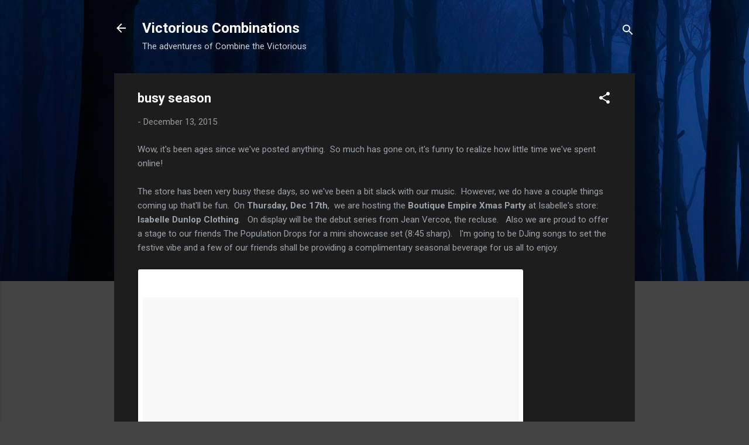

--- FILE ---
content_type: text/html; charset=UTF-8
request_url: http://combinethevictorious.blogspot.com/2015/12/busy-season.html
body_size: 32284
content:
<!DOCTYPE html>
<html dir='ltr' lang='en-GB'>
<head>
<meta content='width=device-width, initial-scale=1' name='viewport'/>
<title>busy season</title>
<meta content='text/html; charset=UTF-8' http-equiv='Content-Type'/>
<!-- Chrome, Firefox OS and Opera -->
<meta content='#444444' name='theme-color'/>
<!-- Windows Phone -->
<meta content='#444444' name='msapplication-navbutton-color'/>
<meta content='blogger' name='generator'/>
<link href='http://combinethevictorious.blogspot.com/favicon.ico' rel='icon' type='image/x-icon'/>
<link href='http://combinethevictorious.blogspot.com/2015/12/busy-season.html' rel='canonical'/>
<link rel="alternate" type="application/atom+xml" title="Victorious Combinations - Atom" href="http://combinethevictorious.blogspot.com/feeds/posts/default" />
<link rel="alternate" type="application/rss+xml" title="Victorious Combinations - RSS" href="http://combinethevictorious.blogspot.com/feeds/posts/default?alt=rss" />
<link rel="service.post" type="application/atom+xml" title="Victorious Combinations - Atom" href="https://www.blogger.com/feeds/3314399665005988065/posts/default" />

<link rel="alternate" type="application/atom+xml" title="Victorious Combinations - Atom" href="http://combinethevictorious.blogspot.com/feeds/3211432866139619131/comments/default" />
<!--Can't find substitution for tag [blog.ieCssRetrofitLinks]-->
<link href='https://blogger.googleusercontent.com/img/b/R29vZ2xl/AVvXsEgwwRFb4MiIQAc3tx4qQIHTpIvjKaGNxxJR_gR2QZSoXlGGeTrDix5sTUyAWPK5fRp7d4RTgOd-ZWcl4SiL3IVmxvZf6fp5TyeowJ-455ghIzAL_H-IXVne-EVQhpD4A9-rAnEZA21zzast/s200/IMG_1308.jpg' rel='image_src'/>
<meta content='http://combinethevictorious.blogspot.com/2015/12/busy-season.html' property='og:url'/>
<meta content='busy season' property='og:title'/>
<meta content='The adventures of Combine the Victorious - our songs, stories, videos, art.' property='og:description'/>
<meta content='https://blogger.googleusercontent.com/img/b/R29vZ2xl/AVvXsEgwwRFb4MiIQAc3tx4qQIHTpIvjKaGNxxJR_gR2QZSoXlGGeTrDix5sTUyAWPK5fRp7d4RTgOd-ZWcl4SiL3IVmxvZf6fp5TyeowJ-455ghIzAL_H-IXVne-EVQhpD4A9-rAnEZA21zzast/w1200-h630-p-k-no-nu/IMG_1308.jpg' property='og:image'/>
<style type='text/css'>@font-face{font-family:'Roboto';font-style:italic;font-weight:300;font-stretch:100%;font-display:swap;src:url(//fonts.gstatic.com/s/roboto/v50/KFOKCnqEu92Fr1Mu53ZEC9_Vu3r1gIhOszmOClHrs6ljXfMMLt_QuAX-k3Yi128m0kN2.woff2)format('woff2');unicode-range:U+0460-052F,U+1C80-1C8A,U+20B4,U+2DE0-2DFF,U+A640-A69F,U+FE2E-FE2F;}@font-face{font-family:'Roboto';font-style:italic;font-weight:300;font-stretch:100%;font-display:swap;src:url(//fonts.gstatic.com/s/roboto/v50/KFOKCnqEu92Fr1Mu53ZEC9_Vu3r1gIhOszmOClHrs6ljXfMMLt_QuAz-k3Yi128m0kN2.woff2)format('woff2');unicode-range:U+0301,U+0400-045F,U+0490-0491,U+04B0-04B1,U+2116;}@font-face{font-family:'Roboto';font-style:italic;font-weight:300;font-stretch:100%;font-display:swap;src:url(//fonts.gstatic.com/s/roboto/v50/KFOKCnqEu92Fr1Mu53ZEC9_Vu3r1gIhOszmOClHrs6ljXfMMLt_QuAT-k3Yi128m0kN2.woff2)format('woff2');unicode-range:U+1F00-1FFF;}@font-face{font-family:'Roboto';font-style:italic;font-weight:300;font-stretch:100%;font-display:swap;src:url(//fonts.gstatic.com/s/roboto/v50/KFOKCnqEu92Fr1Mu53ZEC9_Vu3r1gIhOszmOClHrs6ljXfMMLt_QuAv-k3Yi128m0kN2.woff2)format('woff2');unicode-range:U+0370-0377,U+037A-037F,U+0384-038A,U+038C,U+038E-03A1,U+03A3-03FF;}@font-face{font-family:'Roboto';font-style:italic;font-weight:300;font-stretch:100%;font-display:swap;src:url(//fonts.gstatic.com/s/roboto/v50/KFOKCnqEu92Fr1Mu53ZEC9_Vu3r1gIhOszmOClHrs6ljXfMMLt_QuHT-k3Yi128m0kN2.woff2)format('woff2');unicode-range:U+0302-0303,U+0305,U+0307-0308,U+0310,U+0312,U+0315,U+031A,U+0326-0327,U+032C,U+032F-0330,U+0332-0333,U+0338,U+033A,U+0346,U+034D,U+0391-03A1,U+03A3-03A9,U+03B1-03C9,U+03D1,U+03D5-03D6,U+03F0-03F1,U+03F4-03F5,U+2016-2017,U+2034-2038,U+203C,U+2040,U+2043,U+2047,U+2050,U+2057,U+205F,U+2070-2071,U+2074-208E,U+2090-209C,U+20D0-20DC,U+20E1,U+20E5-20EF,U+2100-2112,U+2114-2115,U+2117-2121,U+2123-214F,U+2190,U+2192,U+2194-21AE,U+21B0-21E5,U+21F1-21F2,U+21F4-2211,U+2213-2214,U+2216-22FF,U+2308-230B,U+2310,U+2319,U+231C-2321,U+2336-237A,U+237C,U+2395,U+239B-23B7,U+23D0,U+23DC-23E1,U+2474-2475,U+25AF,U+25B3,U+25B7,U+25BD,U+25C1,U+25CA,U+25CC,U+25FB,U+266D-266F,U+27C0-27FF,U+2900-2AFF,U+2B0E-2B11,U+2B30-2B4C,U+2BFE,U+3030,U+FF5B,U+FF5D,U+1D400-1D7FF,U+1EE00-1EEFF;}@font-face{font-family:'Roboto';font-style:italic;font-weight:300;font-stretch:100%;font-display:swap;src:url(//fonts.gstatic.com/s/roboto/v50/KFOKCnqEu92Fr1Mu53ZEC9_Vu3r1gIhOszmOClHrs6ljXfMMLt_QuGb-k3Yi128m0kN2.woff2)format('woff2');unicode-range:U+0001-000C,U+000E-001F,U+007F-009F,U+20DD-20E0,U+20E2-20E4,U+2150-218F,U+2190,U+2192,U+2194-2199,U+21AF,U+21E6-21F0,U+21F3,U+2218-2219,U+2299,U+22C4-22C6,U+2300-243F,U+2440-244A,U+2460-24FF,U+25A0-27BF,U+2800-28FF,U+2921-2922,U+2981,U+29BF,U+29EB,U+2B00-2BFF,U+4DC0-4DFF,U+FFF9-FFFB,U+10140-1018E,U+10190-1019C,U+101A0,U+101D0-101FD,U+102E0-102FB,U+10E60-10E7E,U+1D2C0-1D2D3,U+1D2E0-1D37F,U+1F000-1F0FF,U+1F100-1F1AD,U+1F1E6-1F1FF,U+1F30D-1F30F,U+1F315,U+1F31C,U+1F31E,U+1F320-1F32C,U+1F336,U+1F378,U+1F37D,U+1F382,U+1F393-1F39F,U+1F3A7-1F3A8,U+1F3AC-1F3AF,U+1F3C2,U+1F3C4-1F3C6,U+1F3CA-1F3CE,U+1F3D4-1F3E0,U+1F3ED,U+1F3F1-1F3F3,U+1F3F5-1F3F7,U+1F408,U+1F415,U+1F41F,U+1F426,U+1F43F,U+1F441-1F442,U+1F444,U+1F446-1F449,U+1F44C-1F44E,U+1F453,U+1F46A,U+1F47D,U+1F4A3,U+1F4B0,U+1F4B3,U+1F4B9,U+1F4BB,U+1F4BF,U+1F4C8-1F4CB,U+1F4D6,U+1F4DA,U+1F4DF,U+1F4E3-1F4E6,U+1F4EA-1F4ED,U+1F4F7,U+1F4F9-1F4FB,U+1F4FD-1F4FE,U+1F503,U+1F507-1F50B,U+1F50D,U+1F512-1F513,U+1F53E-1F54A,U+1F54F-1F5FA,U+1F610,U+1F650-1F67F,U+1F687,U+1F68D,U+1F691,U+1F694,U+1F698,U+1F6AD,U+1F6B2,U+1F6B9-1F6BA,U+1F6BC,U+1F6C6-1F6CF,U+1F6D3-1F6D7,U+1F6E0-1F6EA,U+1F6F0-1F6F3,U+1F6F7-1F6FC,U+1F700-1F7FF,U+1F800-1F80B,U+1F810-1F847,U+1F850-1F859,U+1F860-1F887,U+1F890-1F8AD,U+1F8B0-1F8BB,U+1F8C0-1F8C1,U+1F900-1F90B,U+1F93B,U+1F946,U+1F984,U+1F996,U+1F9E9,U+1FA00-1FA6F,U+1FA70-1FA7C,U+1FA80-1FA89,U+1FA8F-1FAC6,U+1FACE-1FADC,U+1FADF-1FAE9,U+1FAF0-1FAF8,U+1FB00-1FBFF;}@font-face{font-family:'Roboto';font-style:italic;font-weight:300;font-stretch:100%;font-display:swap;src:url(//fonts.gstatic.com/s/roboto/v50/KFOKCnqEu92Fr1Mu53ZEC9_Vu3r1gIhOszmOClHrs6ljXfMMLt_QuAf-k3Yi128m0kN2.woff2)format('woff2');unicode-range:U+0102-0103,U+0110-0111,U+0128-0129,U+0168-0169,U+01A0-01A1,U+01AF-01B0,U+0300-0301,U+0303-0304,U+0308-0309,U+0323,U+0329,U+1EA0-1EF9,U+20AB;}@font-face{font-family:'Roboto';font-style:italic;font-weight:300;font-stretch:100%;font-display:swap;src:url(//fonts.gstatic.com/s/roboto/v50/KFOKCnqEu92Fr1Mu53ZEC9_Vu3r1gIhOszmOClHrs6ljXfMMLt_QuAb-k3Yi128m0kN2.woff2)format('woff2');unicode-range:U+0100-02BA,U+02BD-02C5,U+02C7-02CC,U+02CE-02D7,U+02DD-02FF,U+0304,U+0308,U+0329,U+1D00-1DBF,U+1E00-1E9F,U+1EF2-1EFF,U+2020,U+20A0-20AB,U+20AD-20C0,U+2113,U+2C60-2C7F,U+A720-A7FF;}@font-face{font-family:'Roboto';font-style:italic;font-weight:300;font-stretch:100%;font-display:swap;src:url(//fonts.gstatic.com/s/roboto/v50/KFOKCnqEu92Fr1Mu53ZEC9_Vu3r1gIhOszmOClHrs6ljXfMMLt_QuAj-k3Yi128m0g.woff2)format('woff2');unicode-range:U+0000-00FF,U+0131,U+0152-0153,U+02BB-02BC,U+02C6,U+02DA,U+02DC,U+0304,U+0308,U+0329,U+2000-206F,U+20AC,U+2122,U+2191,U+2193,U+2212,U+2215,U+FEFF,U+FFFD;}@font-face{font-family:'Roboto';font-style:normal;font-weight:400;font-stretch:100%;font-display:swap;src:url(//fonts.gstatic.com/s/roboto/v50/KFO7CnqEu92Fr1ME7kSn66aGLdTylUAMa3GUBHMdazTgWw.woff2)format('woff2');unicode-range:U+0460-052F,U+1C80-1C8A,U+20B4,U+2DE0-2DFF,U+A640-A69F,U+FE2E-FE2F;}@font-face{font-family:'Roboto';font-style:normal;font-weight:400;font-stretch:100%;font-display:swap;src:url(//fonts.gstatic.com/s/roboto/v50/KFO7CnqEu92Fr1ME7kSn66aGLdTylUAMa3iUBHMdazTgWw.woff2)format('woff2');unicode-range:U+0301,U+0400-045F,U+0490-0491,U+04B0-04B1,U+2116;}@font-face{font-family:'Roboto';font-style:normal;font-weight:400;font-stretch:100%;font-display:swap;src:url(//fonts.gstatic.com/s/roboto/v50/KFO7CnqEu92Fr1ME7kSn66aGLdTylUAMa3CUBHMdazTgWw.woff2)format('woff2');unicode-range:U+1F00-1FFF;}@font-face{font-family:'Roboto';font-style:normal;font-weight:400;font-stretch:100%;font-display:swap;src:url(//fonts.gstatic.com/s/roboto/v50/KFO7CnqEu92Fr1ME7kSn66aGLdTylUAMa3-UBHMdazTgWw.woff2)format('woff2');unicode-range:U+0370-0377,U+037A-037F,U+0384-038A,U+038C,U+038E-03A1,U+03A3-03FF;}@font-face{font-family:'Roboto';font-style:normal;font-weight:400;font-stretch:100%;font-display:swap;src:url(//fonts.gstatic.com/s/roboto/v50/KFO7CnqEu92Fr1ME7kSn66aGLdTylUAMawCUBHMdazTgWw.woff2)format('woff2');unicode-range:U+0302-0303,U+0305,U+0307-0308,U+0310,U+0312,U+0315,U+031A,U+0326-0327,U+032C,U+032F-0330,U+0332-0333,U+0338,U+033A,U+0346,U+034D,U+0391-03A1,U+03A3-03A9,U+03B1-03C9,U+03D1,U+03D5-03D6,U+03F0-03F1,U+03F4-03F5,U+2016-2017,U+2034-2038,U+203C,U+2040,U+2043,U+2047,U+2050,U+2057,U+205F,U+2070-2071,U+2074-208E,U+2090-209C,U+20D0-20DC,U+20E1,U+20E5-20EF,U+2100-2112,U+2114-2115,U+2117-2121,U+2123-214F,U+2190,U+2192,U+2194-21AE,U+21B0-21E5,U+21F1-21F2,U+21F4-2211,U+2213-2214,U+2216-22FF,U+2308-230B,U+2310,U+2319,U+231C-2321,U+2336-237A,U+237C,U+2395,U+239B-23B7,U+23D0,U+23DC-23E1,U+2474-2475,U+25AF,U+25B3,U+25B7,U+25BD,U+25C1,U+25CA,U+25CC,U+25FB,U+266D-266F,U+27C0-27FF,U+2900-2AFF,U+2B0E-2B11,U+2B30-2B4C,U+2BFE,U+3030,U+FF5B,U+FF5D,U+1D400-1D7FF,U+1EE00-1EEFF;}@font-face{font-family:'Roboto';font-style:normal;font-weight:400;font-stretch:100%;font-display:swap;src:url(//fonts.gstatic.com/s/roboto/v50/KFO7CnqEu92Fr1ME7kSn66aGLdTylUAMaxKUBHMdazTgWw.woff2)format('woff2');unicode-range:U+0001-000C,U+000E-001F,U+007F-009F,U+20DD-20E0,U+20E2-20E4,U+2150-218F,U+2190,U+2192,U+2194-2199,U+21AF,U+21E6-21F0,U+21F3,U+2218-2219,U+2299,U+22C4-22C6,U+2300-243F,U+2440-244A,U+2460-24FF,U+25A0-27BF,U+2800-28FF,U+2921-2922,U+2981,U+29BF,U+29EB,U+2B00-2BFF,U+4DC0-4DFF,U+FFF9-FFFB,U+10140-1018E,U+10190-1019C,U+101A0,U+101D0-101FD,U+102E0-102FB,U+10E60-10E7E,U+1D2C0-1D2D3,U+1D2E0-1D37F,U+1F000-1F0FF,U+1F100-1F1AD,U+1F1E6-1F1FF,U+1F30D-1F30F,U+1F315,U+1F31C,U+1F31E,U+1F320-1F32C,U+1F336,U+1F378,U+1F37D,U+1F382,U+1F393-1F39F,U+1F3A7-1F3A8,U+1F3AC-1F3AF,U+1F3C2,U+1F3C4-1F3C6,U+1F3CA-1F3CE,U+1F3D4-1F3E0,U+1F3ED,U+1F3F1-1F3F3,U+1F3F5-1F3F7,U+1F408,U+1F415,U+1F41F,U+1F426,U+1F43F,U+1F441-1F442,U+1F444,U+1F446-1F449,U+1F44C-1F44E,U+1F453,U+1F46A,U+1F47D,U+1F4A3,U+1F4B0,U+1F4B3,U+1F4B9,U+1F4BB,U+1F4BF,U+1F4C8-1F4CB,U+1F4D6,U+1F4DA,U+1F4DF,U+1F4E3-1F4E6,U+1F4EA-1F4ED,U+1F4F7,U+1F4F9-1F4FB,U+1F4FD-1F4FE,U+1F503,U+1F507-1F50B,U+1F50D,U+1F512-1F513,U+1F53E-1F54A,U+1F54F-1F5FA,U+1F610,U+1F650-1F67F,U+1F687,U+1F68D,U+1F691,U+1F694,U+1F698,U+1F6AD,U+1F6B2,U+1F6B9-1F6BA,U+1F6BC,U+1F6C6-1F6CF,U+1F6D3-1F6D7,U+1F6E0-1F6EA,U+1F6F0-1F6F3,U+1F6F7-1F6FC,U+1F700-1F7FF,U+1F800-1F80B,U+1F810-1F847,U+1F850-1F859,U+1F860-1F887,U+1F890-1F8AD,U+1F8B0-1F8BB,U+1F8C0-1F8C1,U+1F900-1F90B,U+1F93B,U+1F946,U+1F984,U+1F996,U+1F9E9,U+1FA00-1FA6F,U+1FA70-1FA7C,U+1FA80-1FA89,U+1FA8F-1FAC6,U+1FACE-1FADC,U+1FADF-1FAE9,U+1FAF0-1FAF8,U+1FB00-1FBFF;}@font-face{font-family:'Roboto';font-style:normal;font-weight:400;font-stretch:100%;font-display:swap;src:url(//fonts.gstatic.com/s/roboto/v50/KFO7CnqEu92Fr1ME7kSn66aGLdTylUAMa3OUBHMdazTgWw.woff2)format('woff2');unicode-range:U+0102-0103,U+0110-0111,U+0128-0129,U+0168-0169,U+01A0-01A1,U+01AF-01B0,U+0300-0301,U+0303-0304,U+0308-0309,U+0323,U+0329,U+1EA0-1EF9,U+20AB;}@font-face{font-family:'Roboto';font-style:normal;font-weight:400;font-stretch:100%;font-display:swap;src:url(//fonts.gstatic.com/s/roboto/v50/KFO7CnqEu92Fr1ME7kSn66aGLdTylUAMa3KUBHMdazTgWw.woff2)format('woff2');unicode-range:U+0100-02BA,U+02BD-02C5,U+02C7-02CC,U+02CE-02D7,U+02DD-02FF,U+0304,U+0308,U+0329,U+1D00-1DBF,U+1E00-1E9F,U+1EF2-1EFF,U+2020,U+20A0-20AB,U+20AD-20C0,U+2113,U+2C60-2C7F,U+A720-A7FF;}@font-face{font-family:'Roboto';font-style:normal;font-weight:400;font-stretch:100%;font-display:swap;src:url(//fonts.gstatic.com/s/roboto/v50/KFO7CnqEu92Fr1ME7kSn66aGLdTylUAMa3yUBHMdazQ.woff2)format('woff2');unicode-range:U+0000-00FF,U+0131,U+0152-0153,U+02BB-02BC,U+02C6,U+02DA,U+02DC,U+0304,U+0308,U+0329,U+2000-206F,U+20AC,U+2122,U+2191,U+2193,U+2212,U+2215,U+FEFF,U+FFFD;}@font-face{font-family:'Roboto';font-style:normal;font-weight:700;font-stretch:100%;font-display:swap;src:url(//fonts.gstatic.com/s/roboto/v50/KFO7CnqEu92Fr1ME7kSn66aGLdTylUAMa3GUBHMdazTgWw.woff2)format('woff2');unicode-range:U+0460-052F,U+1C80-1C8A,U+20B4,U+2DE0-2DFF,U+A640-A69F,U+FE2E-FE2F;}@font-face{font-family:'Roboto';font-style:normal;font-weight:700;font-stretch:100%;font-display:swap;src:url(//fonts.gstatic.com/s/roboto/v50/KFO7CnqEu92Fr1ME7kSn66aGLdTylUAMa3iUBHMdazTgWw.woff2)format('woff2');unicode-range:U+0301,U+0400-045F,U+0490-0491,U+04B0-04B1,U+2116;}@font-face{font-family:'Roboto';font-style:normal;font-weight:700;font-stretch:100%;font-display:swap;src:url(//fonts.gstatic.com/s/roboto/v50/KFO7CnqEu92Fr1ME7kSn66aGLdTylUAMa3CUBHMdazTgWw.woff2)format('woff2');unicode-range:U+1F00-1FFF;}@font-face{font-family:'Roboto';font-style:normal;font-weight:700;font-stretch:100%;font-display:swap;src:url(//fonts.gstatic.com/s/roboto/v50/KFO7CnqEu92Fr1ME7kSn66aGLdTylUAMa3-UBHMdazTgWw.woff2)format('woff2');unicode-range:U+0370-0377,U+037A-037F,U+0384-038A,U+038C,U+038E-03A1,U+03A3-03FF;}@font-face{font-family:'Roboto';font-style:normal;font-weight:700;font-stretch:100%;font-display:swap;src:url(//fonts.gstatic.com/s/roboto/v50/KFO7CnqEu92Fr1ME7kSn66aGLdTylUAMawCUBHMdazTgWw.woff2)format('woff2');unicode-range:U+0302-0303,U+0305,U+0307-0308,U+0310,U+0312,U+0315,U+031A,U+0326-0327,U+032C,U+032F-0330,U+0332-0333,U+0338,U+033A,U+0346,U+034D,U+0391-03A1,U+03A3-03A9,U+03B1-03C9,U+03D1,U+03D5-03D6,U+03F0-03F1,U+03F4-03F5,U+2016-2017,U+2034-2038,U+203C,U+2040,U+2043,U+2047,U+2050,U+2057,U+205F,U+2070-2071,U+2074-208E,U+2090-209C,U+20D0-20DC,U+20E1,U+20E5-20EF,U+2100-2112,U+2114-2115,U+2117-2121,U+2123-214F,U+2190,U+2192,U+2194-21AE,U+21B0-21E5,U+21F1-21F2,U+21F4-2211,U+2213-2214,U+2216-22FF,U+2308-230B,U+2310,U+2319,U+231C-2321,U+2336-237A,U+237C,U+2395,U+239B-23B7,U+23D0,U+23DC-23E1,U+2474-2475,U+25AF,U+25B3,U+25B7,U+25BD,U+25C1,U+25CA,U+25CC,U+25FB,U+266D-266F,U+27C0-27FF,U+2900-2AFF,U+2B0E-2B11,U+2B30-2B4C,U+2BFE,U+3030,U+FF5B,U+FF5D,U+1D400-1D7FF,U+1EE00-1EEFF;}@font-face{font-family:'Roboto';font-style:normal;font-weight:700;font-stretch:100%;font-display:swap;src:url(//fonts.gstatic.com/s/roboto/v50/KFO7CnqEu92Fr1ME7kSn66aGLdTylUAMaxKUBHMdazTgWw.woff2)format('woff2');unicode-range:U+0001-000C,U+000E-001F,U+007F-009F,U+20DD-20E0,U+20E2-20E4,U+2150-218F,U+2190,U+2192,U+2194-2199,U+21AF,U+21E6-21F0,U+21F3,U+2218-2219,U+2299,U+22C4-22C6,U+2300-243F,U+2440-244A,U+2460-24FF,U+25A0-27BF,U+2800-28FF,U+2921-2922,U+2981,U+29BF,U+29EB,U+2B00-2BFF,U+4DC0-4DFF,U+FFF9-FFFB,U+10140-1018E,U+10190-1019C,U+101A0,U+101D0-101FD,U+102E0-102FB,U+10E60-10E7E,U+1D2C0-1D2D3,U+1D2E0-1D37F,U+1F000-1F0FF,U+1F100-1F1AD,U+1F1E6-1F1FF,U+1F30D-1F30F,U+1F315,U+1F31C,U+1F31E,U+1F320-1F32C,U+1F336,U+1F378,U+1F37D,U+1F382,U+1F393-1F39F,U+1F3A7-1F3A8,U+1F3AC-1F3AF,U+1F3C2,U+1F3C4-1F3C6,U+1F3CA-1F3CE,U+1F3D4-1F3E0,U+1F3ED,U+1F3F1-1F3F3,U+1F3F5-1F3F7,U+1F408,U+1F415,U+1F41F,U+1F426,U+1F43F,U+1F441-1F442,U+1F444,U+1F446-1F449,U+1F44C-1F44E,U+1F453,U+1F46A,U+1F47D,U+1F4A3,U+1F4B0,U+1F4B3,U+1F4B9,U+1F4BB,U+1F4BF,U+1F4C8-1F4CB,U+1F4D6,U+1F4DA,U+1F4DF,U+1F4E3-1F4E6,U+1F4EA-1F4ED,U+1F4F7,U+1F4F9-1F4FB,U+1F4FD-1F4FE,U+1F503,U+1F507-1F50B,U+1F50D,U+1F512-1F513,U+1F53E-1F54A,U+1F54F-1F5FA,U+1F610,U+1F650-1F67F,U+1F687,U+1F68D,U+1F691,U+1F694,U+1F698,U+1F6AD,U+1F6B2,U+1F6B9-1F6BA,U+1F6BC,U+1F6C6-1F6CF,U+1F6D3-1F6D7,U+1F6E0-1F6EA,U+1F6F0-1F6F3,U+1F6F7-1F6FC,U+1F700-1F7FF,U+1F800-1F80B,U+1F810-1F847,U+1F850-1F859,U+1F860-1F887,U+1F890-1F8AD,U+1F8B0-1F8BB,U+1F8C0-1F8C1,U+1F900-1F90B,U+1F93B,U+1F946,U+1F984,U+1F996,U+1F9E9,U+1FA00-1FA6F,U+1FA70-1FA7C,U+1FA80-1FA89,U+1FA8F-1FAC6,U+1FACE-1FADC,U+1FADF-1FAE9,U+1FAF0-1FAF8,U+1FB00-1FBFF;}@font-face{font-family:'Roboto';font-style:normal;font-weight:700;font-stretch:100%;font-display:swap;src:url(//fonts.gstatic.com/s/roboto/v50/KFO7CnqEu92Fr1ME7kSn66aGLdTylUAMa3OUBHMdazTgWw.woff2)format('woff2');unicode-range:U+0102-0103,U+0110-0111,U+0128-0129,U+0168-0169,U+01A0-01A1,U+01AF-01B0,U+0300-0301,U+0303-0304,U+0308-0309,U+0323,U+0329,U+1EA0-1EF9,U+20AB;}@font-face{font-family:'Roboto';font-style:normal;font-weight:700;font-stretch:100%;font-display:swap;src:url(//fonts.gstatic.com/s/roboto/v50/KFO7CnqEu92Fr1ME7kSn66aGLdTylUAMa3KUBHMdazTgWw.woff2)format('woff2');unicode-range:U+0100-02BA,U+02BD-02C5,U+02C7-02CC,U+02CE-02D7,U+02DD-02FF,U+0304,U+0308,U+0329,U+1D00-1DBF,U+1E00-1E9F,U+1EF2-1EFF,U+2020,U+20A0-20AB,U+20AD-20C0,U+2113,U+2C60-2C7F,U+A720-A7FF;}@font-face{font-family:'Roboto';font-style:normal;font-weight:700;font-stretch:100%;font-display:swap;src:url(//fonts.gstatic.com/s/roboto/v50/KFO7CnqEu92Fr1ME7kSn66aGLdTylUAMa3yUBHMdazQ.woff2)format('woff2');unicode-range:U+0000-00FF,U+0131,U+0152-0153,U+02BB-02BC,U+02C6,U+02DA,U+02DC,U+0304,U+0308,U+0329,U+2000-206F,U+20AC,U+2122,U+2191,U+2193,U+2212,U+2215,U+FEFF,U+FFFD;}</style>
<style id='page-skin-1' type='text/css'><!--
/*! normalize.css v3.0.1 | MIT License | git.io/normalize */html{font-family:sans-serif;-ms-text-size-adjust:100%;-webkit-text-size-adjust:100%}body{margin:0}article,aside,details,figcaption,figure,footer,header,hgroup,main,nav,section,summary{display:block}audio,canvas,progress,video{display:inline-block;vertical-align:baseline}audio:not([controls]){display:none;height:0}[hidden],template{display:none}a{background:transparent}a:active,a:hover{outline:0}abbr[title]{border-bottom:1px dotted}b,strong{font-weight:bold}dfn{font-style:italic}h1{font-size:2em;margin:.67em 0}mark{background:#ff0;color:#000}small{font-size:80%}sub,sup{font-size:75%;line-height:0;position:relative;vertical-align:baseline}sup{top:-0.5em}sub{bottom:-0.25em}img{border:0}svg:not(:root){overflow:hidden}figure{margin:1em 40px}hr{-moz-box-sizing:content-box;box-sizing:content-box;height:0}pre{overflow:auto}code,kbd,pre,samp{font-family:monospace,monospace;font-size:1em}button,input,optgroup,select,textarea{color:inherit;font:inherit;margin:0}button{overflow:visible}button,select{text-transform:none}button,html input[type="button"],input[type="reset"],input[type="submit"]{-webkit-appearance:button;cursor:pointer}button[disabled],html input[disabled]{cursor:default}button::-moz-focus-inner,input::-moz-focus-inner{border:0;padding:0}input{line-height:normal}input[type="checkbox"],input[type="radio"]{box-sizing:border-box;padding:0}input[type="number"]::-webkit-inner-spin-button,input[type="number"]::-webkit-outer-spin-button{height:auto}input[type="search"]{-webkit-appearance:textfield;-moz-box-sizing:content-box;-webkit-box-sizing:content-box;box-sizing:content-box}input[type="search"]::-webkit-search-cancel-button,input[type="search"]::-webkit-search-decoration{-webkit-appearance:none}fieldset{border:1px solid #c0c0c0;margin:0 2px;padding:.35em .625em .75em}legend{border:0;padding:0}textarea{overflow:auto}optgroup{font-weight:bold}table{border-collapse:collapse;border-spacing:0}td,th{padding:0}
/*!************************************************
* Blogger Template Style
* Name: Contempo
**************************************************/
body{
overflow-wrap:break-word;
word-break:break-word;
word-wrap:break-word
}
.hidden{
display:none
}
.invisible{
visibility:hidden
}
.container::after,.float-container::after{
clear:both;
content:"";
display:table
}
.clearboth{
clear:both
}
#comments .comment .comment-actions,.subscribe-popup .FollowByEmail .follow-by-email-submit,.widget.Profile .profile-link,.widget.Profile .profile-link.visit-profile{
background:0 0;
border:0;
box-shadow:none;
color:#2196f3;
cursor:pointer;
font-size:14px;
font-weight:700;
outline:0;
text-decoration:none;
text-transform:uppercase;
width:auto
}
.dim-overlay{
background-color:rgba(0,0,0,.54);
height:100vh;
left:0;
position:fixed;
top:0;
width:100%
}
#sharing-dim-overlay{
background-color:transparent
}
input::-ms-clear{
display:none
}
.blogger-logo,.svg-icon-24.blogger-logo{
fill:#ff9800;
opacity:1
}
.loading-spinner-large{
-webkit-animation:mspin-rotate 1.568s infinite linear;
animation:mspin-rotate 1.568s infinite linear;
height:48px;
overflow:hidden;
position:absolute;
width:48px;
z-index:200
}
.loading-spinner-large>div{
-webkit-animation:mspin-revrot 5332ms infinite steps(4);
animation:mspin-revrot 5332ms infinite steps(4)
}
.loading-spinner-large>div>div{
-webkit-animation:mspin-singlecolor-large-film 1333ms infinite steps(81);
animation:mspin-singlecolor-large-film 1333ms infinite steps(81);
background-size:100%;
height:48px;
width:3888px
}
.mspin-black-large>div>div,.mspin-grey_54-large>div>div{
background-image:url(https://www.blogblog.com/indie/mspin_black_large.svg)
}
.mspin-white-large>div>div{
background-image:url(https://www.blogblog.com/indie/mspin_white_large.svg)
}
.mspin-grey_54-large{
opacity:.54
}
@-webkit-keyframes mspin-singlecolor-large-film{
from{
-webkit-transform:translateX(0);
transform:translateX(0)
}
to{
-webkit-transform:translateX(-3888px);
transform:translateX(-3888px)
}
}
@keyframes mspin-singlecolor-large-film{
from{
-webkit-transform:translateX(0);
transform:translateX(0)
}
to{
-webkit-transform:translateX(-3888px);
transform:translateX(-3888px)
}
}
@-webkit-keyframes mspin-rotate{
from{
-webkit-transform:rotate(0);
transform:rotate(0)
}
to{
-webkit-transform:rotate(360deg);
transform:rotate(360deg)
}
}
@keyframes mspin-rotate{
from{
-webkit-transform:rotate(0);
transform:rotate(0)
}
to{
-webkit-transform:rotate(360deg);
transform:rotate(360deg)
}
}
@-webkit-keyframes mspin-revrot{
from{
-webkit-transform:rotate(0);
transform:rotate(0)
}
to{
-webkit-transform:rotate(-360deg);
transform:rotate(-360deg)
}
}
@keyframes mspin-revrot{
from{
-webkit-transform:rotate(0);
transform:rotate(0)
}
to{
-webkit-transform:rotate(-360deg);
transform:rotate(-360deg)
}
}
.skip-navigation{
background-color:#fff;
box-sizing:border-box;
color:#000;
display:block;
height:0;
left:0;
line-height:50px;
overflow:hidden;
padding-top:0;
position:fixed;
text-align:center;
top:0;
-webkit-transition:box-shadow .3s,height .3s,padding-top .3s;
transition:box-shadow .3s,height .3s,padding-top .3s;
width:100%;
z-index:900
}
.skip-navigation:focus{
box-shadow:0 4px 5px 0 rgba(0,0,0,.14),0 1px 10px 0 rgba(0,0,0,.12),0 2px 4px -1px rgba(0,0,0,.2);
height:50px
}
#main{
outline:0
}
.main-heading{
position:absolute;
clip:rect(1px,1px,1px,1px);
padding:0;
border:0;
height:1px;
width:1px;
overflow:hidden
}
.Attribution{
margin-top:1em;
text-align:center
}
.Attribution .blogger img,.Attribution .blogger svg{
vertical-align:bottom
}
.Attribution .blogger img{
margin-right:.5em
}
.Attribution div{
line-height:24px;
margin-top:.5em
}
.Attribution .copyright,.Attribution .image-attribution{
font-size:.7em;
margin-top:1.5em
}
.BLOG_mobile_video_class{
display:none
}
.bg-photo{
background-attachment:scroll!important
}
body .CSS_LIGHTBOX{
z-index:900
}
.extendable .show-less,.extendable .show-more{
border-color:#2196f3;
color:#2196f3;
margin-top:8px
}
.extendable .show-less.hidden,.extendable .show-more.hidden{
display:none
}
.inline-ad{
display:none;
max-width:100%;
overflow:hidden
}
.adsbygoogle{
display:block
}
#cookieChoiceInfo{
bottom:0;
top:auto
}
iframe.b-hbp-video{
border:0
}
.post-body img{
max-width:100%
}
.post-body iframe{
max-width:100%
}
.post-body a[imageanchor="1"]{
display:inline-block
}
.byline{
margin-right:1em
}
.byline:last-child{
margin-right:0
}
.link-copied-dialog{
max-width:520px;
outline:0
}
.link-copied-dialog .modal-dialog-buttons{
margin-top:8px
}
.link-copied-dialog .goog-buttonset-default{
background:0 0;
border:0
}
.link-copied-dialog .goog-buttonset-default:focus{
outline:0
}
.paging-control-container{
margin-bottom:16px
}
.paging-control-container .paging-control{
display:inline-block
}
.paging-control-container .comment-range-text::after,.paging-control-container .paging-control{
color:#2196f3
}
.paging-control-container .comment-range-text,.paging-control-container .paging-control{
margin-right:8px
}
.paging-control-container .comment-range-text::after,.paging-control-container .paging-control::after{
content:"\b7";
cursor:default;
padding-left:8px;
pointer-events:none
}
.paging-control-container .comment-range-text:last-child::after,.paging-control-container .paging-control:last-child::after{
content:none
}
.byline.reactions iframe{
height:20px
}
.b-notification{
color:#000;
background-color:#fff;
border-bottom:solid 1px #000;
box-sizing:border-box;
padding:16px 32px;
text-align:center
}
.b-notification.visible{
-webkit-transition:margin-top .3s cubic-bezier(.4,0,.2,1);
transition:margin-top .3s cubic-bezier(.4,0,.2,1)
}
.b-notification.invisible{
position:absolute
}
.b-notification-close{
position:absolute;
right:8px;
top:8px
}
.no-posts-message{
line-height:40px;
text-align:center
}
@media screen and (max-width:800px){
body.item-view .post-body a[imageanchor="1"][style*="float: left;"],body.item-view .post-body a[imageanchor="1"][style*="float: right;"]{
float:none!important;
clear:none!important
}
body.item-view .post-body a[imageanchor="1"] img{
display:block;
height:auto;
margin:0 auto
}
body.item-view .post-body>.separator:first-child>a[imageanchor="1"]:first-child{
margin-top:20px
}
.post-body a[imageanchor]{
display:block
}
body.item-view .post-body a[imageanchor="1"]{
margin-left:0!important;
margin-right:0!important
}
body.item-view .post-body a[imageanchor="1"]+a[imageanchor="1"]{
margin-top:16px
}
}
.item-control{
display:none
}
#comments{
border-top:1px dashed rgba(0,0,0,.54);
margin-top:20px;
padding:20px
}
#comments .comment-thread ol{
margin:0;
padding-left:0;
padding-left:0
}
#comments .comment .comment-replybox-single,#comments .comment-thread .comment-replies{
margin-left:60px
}
#comments .comment-thread .thread-count{
display:none
}
#comments .comment{
list-style-type:none;
padding:0 0 30px;
position:relative
}
#comments .comment .comment{
padding-bottom:8px
}
.comment .avatar-image-container{
position:absolute
}
.comment .avatar-image-container img{
border-radius:50%
}
.avatar-image-container svg,.comment .avatar-image-container .avatar-icon{
border-radius:50%;
border:solid 1px #ffffff;
box-sizing:border-box;
fill:#ffffff;
height:35px;
margin:0;
padding:7px;
width:35px
}
.comment .comment-block{
margin-top:10px;
margin-left:60px;
padding-bottom:0
}
#comments .comment-author-header-wrapper{
margin-left:40px
}
#comments .comment .thread-expanded .comment-block{
padding-bottom:20px
}
#comments .comment .comment-header .user,#comments .comment .comment-header .user a{
color:#ffffff;
font-style:normal;
font-weight:700
}
#comments .comment .comment-actions{
bottom:0;
margin-bottom:15px;
position:absolute
}
#comments .comment .comment-actions>*{
margin-right:8px
}
#comments .comment .comment-header .datetime{
bottom:0;
color:rgba(255,255,255,.54);
display:inline-block;
font-size:13px;
font-style:italic;
margin-left:8px
}
#comments .comment .comment-footer .comment-timestamp a,#comments .comment .comment-header .datetime a{
color:rgba(255,255,255,.54)
}
#comments .comment .comment-content,.comment .comment-body{
margin-top:12px;
word-break:break-word
}
.comment-body{
margin-bottom:12px
}
#comments.embed[data-num-comments="0"]{
border:0;
margin-top:0;
padding-top:0
}
#comments.embed[data-num-comments="0"] #comment-post-message,#comments.embed[data-num-comments="0"] div.comment-form>p,#comments.embed[data-num-comments="0"] p.comment-footer{
display:none
}
#comment-editor-src{
display:none
}
.comments .comments-content .loadmore.loaded{
max-height:0;
opacity:0;
overflow:hidden
}
.extendable .remaining-items{
height:0;
overflow:hidden;
-webkit-transition:height .3s cubic-bezier(.4,0,.2,1);
transition:height .3s cubic-bezier(.4,0,.2,1)
}
.extendable .remaining-items.expanded{
height:auto
}
.svg-icon-24,.svg-icon-24-button{
cursor:pointer;
height:24px;
width:24px;
min-width:24px
}
.touch-icon{
margin:-12px;
padding:12px
}
.touch-icon:active,.touch-icon:focus{
background-color:rgba(153,153,153,.4);
border-radius:50%
}
svg:not(:root).touch-icon{
overflow:visible
}
html[dir=rtl] .rtl-reversible-icon{
-webkit-transform:scaleX(-1);
-ms-transform:scaleX(-1);
transform:scaleX(-1)
}
.svg-icon-24-button,.touch-icon-button{
background:0 0;
border:0;
margin:0;
outline:0;
padding:0
}
.touch-icon-button .touch-icon:active,.touch-icon-button .touch-icon:focus{
background-color:transparent
}
.touch-icon-button:active .touch-icon,.touch-icon-button:focus .touch-icon{
background-color:rgba(153,153,153,.4);
border-radius:50%
}
.Profile .default-avatar-wrapper .avatar-icon{
border-radius:50%;
border:solid 1px #ffffff;
box-sizing:border-box;
fill:#ffffff;
margin:0
}
.Profile .individual .default-avatar-wrapper .avatar-icon{
padding:25px
}
.Profile .individual .avatar-icon,.Profile .individual .profile-img{
height:120px;
width:120px
}
.Profile .team .default-avatar-wrapper .avatar-icon{
padding:8px
}
.Profile .team .avatar-icon,.Profile .team .default-avatar-wrapper,.Profile .team .profile-img{
height:40px;
width:40px
}
.snippet-container{
margin:0;
position:relative;
overflow:hidden
}
.snippet-fade{
bottom:0;
box-sizing:border-box;
position:absolute;
width:96px
}
.snippet-fade{
right:0
}
.snippet-fade:after{
content:"\2026"
}
.snippet-fade:after{
float:right
}
.post-bottom{
-webkit-box-align:center;
-webkit-align-items:center;
-ms-flex-align:center;
align-items:center;
display:-webkit-box;
display:-webkit-flex;
display:-ms-flexbox;
display:flex;
-webkit-flex-wrap:wrap;
-ms-flex-wrap:wrap;
flex-wrap:wrap
}
.post-footer{
-webkit-box-flex:1;
-webkit-flex:1 1 auto;
-ms-flex:1 1 auto;
flex:1 1 auto;
-webkit-flex-wrap:wrap;
-ms-flex-wrap:wrap;
flex-wrap:wrap;
-webkit-box-ordinal-group:2;
-webkit-order:1;
-ms-flex-order:1;
order:1
}
.post-footer>*{
-webkit-box-flex:0;
-webkit-flex:0 1 auto;
-ms-flex:0 1 auto;
flex:0 1 auto
}
.post-footer .byline:last-child{
margin-right:1em
}
.jump-link{
-webkit-box-flex:0;
-webkit-flex:0 0 auto;
-ms-flex:0 0 auto;
flex:0 0 auto;
-webkit-box-ordinal-group:3;
-webkit-order:2;
-ms-flex-order:2;
order:2
}
.centered-top-container.sticky{
left:0;
position:fixed;
right:0;
top:0;
width:auto;
z-index:50;
-webkit-transition-property:opacity,-webkit-transform;
transition-property:opacity,-webkit-transform;
transition-property:transform,opacity;
transition-property:transform,opacity,-webkit-transform;
-webkit-transition-duration:.2s;
transition-duration:.2s;
-webkit-transition-timing-function:cubic-bezier(.4,0,.2,1);
transition-timing-function:cubic-bezier(.4,0,.2,1)
}
.centered-top-placeholder{
display:none
}
.collapsed-header .centered-top-placeholder{
display:block
}
.centered-top-container .Header .replaced h1,.centered-top-placeholder .Header .replaced h1{
display:none
}
.centered-top-container.sticky .Header .replaced h1{
display:block
}
.centered-top-container.sticky .Header .header-widget{
background:0 0
}
.centered-top-container.sticky .Header .header-image-wrapper{
display:none
}
.centered-top-container img,.centered-top-placeholder img{
max-width:100%
}
.collapsible{
-webkit-transition:height .3s cubic-bezier(.4,0,.2,1);
transition:height .3s cubic-bezier(.4,0,.2,1)
}
.collapsible,.collapsible>summary{
display:block;
overflow:hidden
}
.collapsible>:not(summary){
display:none
}
.collapsible[open]>:not(summary){
display:block
}
.collapsible:focus,.collapsible>summary:focus{
outline:0
}
.collapsible>summary{
cursor:pointer;
display:block;
padding:0
}
.collapsible:focus>summary,.collapsible>summary:focus{
background-color:transparent
}
.collapsible>summary::-webkit-details-marker{
display:none
}
.collapsible-title{
-webkit-box-align:center;
-webkit-align-items:center;
-ms-flex-align:center;
align-items:center;
display:-webkit-box;
display:-webkit-flex;
display:-ms-flexbox;
display:flex
}
.collapsible-title .title{
-webkit-box-flex:1;
-webkit-flex:1 1 auto;
-ms-flex:1 1 auto;
flex:1 1 auto;
-webkit-box-ordinal-group:1;
-webkit-order:0;
-ms-flex-order:0;
order:0;
overflow:hidden;
text-overflow:ellipsis;
white-space:nowrap
}
.collapsible-title .chevron-down,.collapsible[open] .collapsible-title .chevron-up{
display:block
}
.collapsible-title .chevron-up,.collapsible[open] .collapsible-title .chevron-down{
display:none
}
.flat-button{
cursor:pointer;
display:inline-block;
font-weight:700;
text-transform:uppercase;
border-radius:2px;
padding:8px;
margin:-8px
}
.flat-icon-button{
background:0 0;
border:0;
margin:0;
outline:0;
padding:0;
margin:-12px;
padding:12px;
cursor:pointer;
box-sizing:content-box;
display:inline-block;
line-height:0
}
.flat-icon-button,.flat-icon-button .splash-wrapper{
border-radius:50%
}
.flat-icon-button .splash.animate{
-webkit-animation-duration:.3s;
animation-duration:.3s
}
.overflowable-container{
max-height:46px;
overflow:hidden;
position:relative
}
.overflow-button{
cursor:pointer
}
#overflowable-dim-overlay{
background:0 0
}
.overflow-popup{
box-shadow:0 2px 2px 0 rgba(0,0,0,.14),0 3px 1px -2px rgba(0,0,0,.2),0 1px 5px 0 rgba(0,0,0,.12);
background-color:#1d1d1d;
left:0;
max-width:calc(100% - 32px);
position:absolute;
top:0;
visibility:hidden;
z-index:101
}
.overflow-popup ul{
list-style:none
}
.overflow-popup .tabs li,.overflow-popup li{
display:block;
height:auto
}
.overflow-popup .tabs li{
padding-left:0;
padding-right:0
}
.overflow-button.hidden,.overflow-popup .tabs li.hidden,.overflow-popup li.hidden{
display:none
}
.pill-button{
background:0 0;
border:1px solid;
border-radius:12px;
cursor:pointer;
display:inline-block;
padding:4px 16px;
text-transform:uppercase
}
.ripple{
position:relative
}
.ripple>*{
z-index:1
}
.splash-wrapper{
bottom:0;
left:0;
overflow:hidden;
pointer-events:none;
position:absolute;
right:0;
top:0;
z-index:0
}
.splash{
background:#ccc;
border-radius:100%;
display:block;
opacity:.6;
position:absolute;
-webkit-transform:scale(0);
-ms-transform:scale(0);
transform:scale(0)
}
.splash.animate{
-webkit-animation:ripple-effect .4s linear;
animation:ripple-effect .4s linear
}
@-webkit-keyframes ripple-effect{
100%{
opacity:0;
-webkit-transform:scale(2.5);
transform:scale(2.5)
}
}
@keyframes ripple-effect{
100%{
opacity:0;
-webkit-transform:scale(2.5);
transform:scale(2.5)
}
}
.search{
display:-webkit-box;
display:-webkit-flex;
display:-ms-flexbox;
display:flex;
line-height:24px;
width:24px
}
.search.focused{
width:100%
}
.search.focused .section{
width:100%
}
.search form{
z-index:101
}
.search h3{
display:none
}
.search form{
display:-webkit-box;
display:-webkit-flex;
display:-ms-flexbox;
display:flex;
-webkit-box-flex:1;
-webkit-flex:1 0 0;
-ms-flex:1 0 0px;
flex:1 0 0;
border-bottom:solid 1px transparent;
padding-bottom:8px
}
.search form>*{
display:none
}
.search.focused form>*{
display:block
}
.search .search-input label{
display:none
}
.centered-top-placeholder.cloned .search form{
z-index:30
}
.search.focused form{
border-color:#ffffff;
position:relative;
width:auto
}
.collapsed-header .centered-top-container .search.focused form{
border-bottom-color:transparent
}
.search-expand{
-webkit-box-flex:0;
-webkit-flex:0 0 auto;
-ms-flex:0 0 auto;
flex:0 0 auto
}
.search-expand-text{
display:none
}
.search-close{
display:inline;
vertical-align:middle
}
.search-input{
-webkit-box-flex:1;
-webkit-flex:1 0 1px;
-ms-flex:1 0 1px;
flex:1 0 1px
}
.search-input input{
background:0 0;
border:0;
box-sizing:border-box;
color:#ffffff;
display:inline-block;
outline:0;
width:calc(100% - 48px)
}
.search-input input.no-cursor{
color:transparent;
text-shadow:0 0 0 #ffffff
}
.collapsed-header .centered-top-container .search-action,.collapsed-header .centered-top-container .search-input input{
color:#ffffff
}
.collapsed-header .centered-top-container .search-input input.no-cursor{
color:transparent;
text-shadow:0 0 0 #ffffff
}
.collapsed-header .centered-top-container .search-input input.no-cursor:focus,.search-input input.no-cursor:focus{
outline:0
}
.search-focused>*{
visibility:hidden
}
.search-focused .search,.search-focused .search-icon{
visibility:visible
}
.search.focused .search-action{
display:block
}
.search.focused .search-action:disabled{
opacity:.3
}
.widget.Sharing .sharing-button{
display:none
}
.widget.Sharing .sharing-buttons li{
padding:0
}
.widget.Sharing .sharing-buttons li span{
display:none
}
.post-share-buttons{
position:relative
}
.centered-bottom .share-buttons .svg-icon-24,.share-buttons .svg-icon-24{
fill:#ffffff
}
.sharing-open.touch-icon-button:active .touch-icon,.sharing-open.touch-icon-button:focus .touch-icon{
background-color:transparent
}
.share-buttons{
background-color:#1d1d1d;
border-radius:2px;
box-shadow:0 2px 2px 0 rgba(0,0,0,.14),0 3px 1px -2px rgba(0,0,0,.2),0 1px 5px 0 rgba(0,0,0,.12);
color:#ffffff;
list-style:none;
margin:0;
padding:8px 0;
position:absolute;
top:-11px;
min-width:200px;
z-index:101
}
.share-buttons.hidden{
display:none
}
.sharing-button{
background:0 0;
border:0;
margin:0;
outline:0;
padding:0;
cursor:pointer
}
.share-buttons li{
margin:0;
height:48px
}
.share-buttons li:last-child{
margin-bottom:0
}
.share-buttons li .sharing-platform-button{
box-sizing:border-box;
cursor:pointer;
display:block;
height:100%;
margin-bottom:0;
padding:0 16px;
position:relative;
width:100%
}
.share-buttons li .sharing-platform-button:focus,.share-buttons li .sharing-platform-button:hover{
background-color:rgba(128,128,128,.1);
outline:0
}
.share-buttons li svg[class*=" sharing-"],.share-buttons li svg[class^=sharing-]{
position:absolute;
top:10px
}
.share-buttons li span.sharing-platform-button{
position:relative;
top:0
}
.share-buttons li .platform-sharing-text{
display:block;
font-size:16px;
line-height:48px;
white-space:nowrap
}
.share-buttons li .platform-sharing-text{
margin-left:56px
}
.sidebar-container{
background-color:#1d1d1d;
max-width:284px;
overflow-y:auto;
-webkit-transition-property:-webkit-transform;
transition-property:-webkit-transform;
transition-property:transform;
transition-property:transform,-webkit-transform;
-webkit-transition-duration:.3s;
transition-duration:.3s;
-webkit-transition-timing-function:cubic-bezier(0,0,.2,1);
transition-timing-function:cubic-bezier(0,0,.2,1);
width:284px;
z-index:101;
-webkit-overflow-scrolling:touch
}
.sidebar-container .navigation{
line-height:0;
padding:16px
}
.sidebar-container .sidebar-back{
cursor:pointer
}
.sidebar-container .widget{
background:0 0;
margin:0 16px;
padding:16px 0
}
.sidebar-container .widget .title{
color:#c5c1c1;
margin:0
}
.sidebar-container .widget ul{
list-style:none;
margin:0;
padding:0
}
.sidebar-container .widget ul ul{
margin-left:1em
}
.sidebar-container .widget li{
font-size:16px;
line-height:normal
}
.sidebar-container .widget+.widget{
border-top:1px dashed #cccccc
}
.BlogArchive li{
margin:16px 0
}
.BlogArchive li:last-child{
margin-bottom:0
}
.Label li a{
display:inline-block
}
.BlogArchive .post-count,.Label .label-count{
float:right;
margin-left:.25em
}
.BlogArchive .post-count::before,.Label .label-count::before{
content:"("
}
.BlogArchive .post-count::after,.Label .label-count::after{
content:")"
}
.widget.Translate .skiptranslate>div{
display:block!important
}
.widget.Profile .profile-link{
display:-webkit-box;
display:-webkit-flex;
display:-ms-flexbox;
display:flex
}
.widget.Profile .team-member .default-avatar-wrapper,.widget.Profile .team-member .profile-img{
-webkit-box-flex:0;
-webkit-flex:0 0 auto;
-ms-flex:0 0 auto;
flex:0 0 auto;
margin-right:1em
}
.widget.Profile .individual .profile-link{
-webkit-box-orient:vertical;
-webkit-box-direction:normal;
-webkit-flex-direction:column;
-ms-flex-direction:column;
flex-direction:column
}
.widget.Profile .team .profile-link .profile-name{
-webkit-align-self:center;
-ms-flex-item-align:center;
align-self:center;
display:block;
-webkit-box-flex:1;
-webkit-flex:1 1 auto;
-ms-flex:1 1 auto;
flex:1 1 auto
}
.dim-overlay{
background-color:rgba(0,0,0,.54);
z-index:100
}
body.sidebar-visible{
overflow-y:hidden
}
@media screen and (max-width:1439px){
.sidebar-container{
bottom:0;
position:fixed;
top:0;
left:0;
right:auto
}
.sidebar-container.sidebar-invisible{
-webkit-transition-timing-function:cubic-bezier(.4,0,.6,1);
transition-timing-function:cubic-bezier(.4,0,.6,1);
-webkit-transform:translateX(-284px);
-ms-transform:translateX(-284px);
transform:translateX(-284px)
}
}
@media screen and (min-width:1440px){
.sidebar-container{
position:absolute;
top:0;
left:0;
right:auto
}
.sidebar-container .navigation{
display:none
}
}
.dialog{
box-shadow:0 2px 2px 0 rgba(0,0,0,.14),0 3px 1px -2px rgba(0,0,0,.2),0 1px 5px 0 rgba(0,0,0,.12);
background:#1d1d1d;
box-sizing:border-box;
color:#9ba2a8;
padding:30px;
position:fixed;
text-align:center;
width:calc(100% - 24px);
z-index:101
}
.dialog input[type=email],.dialog input[type=text]{
background-color:transparent;
border:0;
border-bottom:solid 1px rgba(155,162,168,.12);
color:#9ba2a8;
display:block;
font-family:Roboto, sans-serif;
font-size:16px;
line-height:24px;
margin:auto;
padding-bottom:7px;
outline:0;
text-align:center;
width:100%
}
.dialog input[type=email]::-webkit-input-placeholder,.dialog input[type=text]::-webkit-input-placeholder{
color:#9ba2a8
}
.dialog input[type=email]::-moz-placeholder,.dialog input[type=text]::-moz-placeholder{
color:#9ba2a8
}
.dialog input[type=email]:-ms-input-placeholder,.dialog input[type=text]:-ms-input-placeholder{
color:#9ba2a8
}
.dialog input[type=email]::-ms-input-placeholder,.dialog input[type=text]::-ms-input-placeholder{
color:#9ba2a8
}
.dialog input[type=email]::placeholder,.dialog input[type=text]::placeholder{
color:#9ba2a8
}
.dialog input[type=email]:focus,.dialog input[type=text]:focus{
border-bottom:solid 2px #2196f3;
padding-bottom:6px
}
.dialog input.no-cursor{
color:transparent;
text-shadow:0 0 0 #9ba2a8
}
.dialog input.no-cursor:focus{
outline:0
}
.dialog input.no-cursor:focus{
outline:0
}
.dialog input[type=submit]{
font-family:Roboto, sans-serif
}
.dialog .goog-buttonset-default{
color:#2196f3
}
.subscribe-popup{
max-width:364px
}
.subscribe-popup h3{
color:#ffffff;
font-size:1.8em;
margin-top:0
}
.subscribe-popup .FollowByEmail h3{
display:none
}
.subscribe-popup .FollowByEmail .follow-by-email-submit{
color:#2196f3;
display:inline-block;
margin:0 auto;
margin-top:24px;
width:auto;
white-space:normal
}
.subscribe-popup .FollowByEmail .follow-by-email-submit:disabled{
cursor:default;
opacity:.3
}
@media (max-width:800px){
.blog-name div.widget.Subscribe{
margin-bottom:16px
}
body.item-view .blog-name div.widget.Subscribe{
margin:8px auto 16px auto;
width:100%
}
}
.tabs{
list-style:none
}
.tabs li{
display:inline-block
}
.tabs li a{
cursor:pointer;
display:inline-block;
font-weight:700;
text-transform:uppercase;
padding:12px 8px
}
.tabs .selected{
border-bottom:4px solid #ffffff
}
.tabs .selected a{
color:#ffffff
}
body#layout .bg-photo,body#layout .bg-photo-overlay{
display:none
}
body#layout .page_body{
padding:0;
position:relative;
top:0
}
body#layout .page{
display:inline-block;
left:inherit;
position:relative;
vertical-align:top;
width:540px
}
body#layout .centered{
max-width:954px
}
body#layout .navigation{
display:none
}
body#layout .sidebar-container{
display:inline-block;
width:40%
}
body#layout .hamburger-menu,body#layout .search{
display:none
}
.centered-top-container .svg-icon-24,body.collapsed-header .centered-top-placeholder .svg-icon-24{
fill:#ffffff
}
.sidebar-container .svg-icon-24{
fill:#ffffff
}
.centered-bottom .svg-icon-24,body.collapsed-header .centered-top-container .svg-icon-24{
fill:#ffffff
}
.centered-bottom .share-buttons .svg-icon-24,.share-buttons .svg-icon-24{
fill:#ffffff
}
body{
background-color:#444444;
color:#9ba2a8;
font:15px Roboto, sans-serif;
margin:0;
min-height:100vh
}
img{
max-width:100%
}
h3{
color:#9ba2a8;
font-size:16px
}
a{
text-decoration:none;
color:#2196f3
}
a:visited{
color:#2196f3
}
a:hover{
color:#2196f3
}
blockquote{
color:#dddddd;
font:italic 300 15px Roboto, sans-serif;
font-size:x-large;
text-align:center
}
.pill-button{
font-size:12px
}
.bg-photo-container{
height:480px;
overflow:hidden;
position:absolute;
width:100%;
z-index:1
}
.bg-photo{
background:#444444 url(https://themes.googleusercontent.com/image?id=rabMT9PC10wCtkMoMM2KrjGV5ejCGidFlmg3elSmmoRNnd0FxKwY5T0RGV948R08752LcEb6qEXa) no-repeat scroll top center /* Credit: Radius Images (http://www.offset.com/photos/225860) */;;
background-attachment:scroll;
background-size:cover;
-webkit-filter:blur(0px);
filter:blur(0px);
height:calc(100% + 2 * 0px);
left:0px;
position:absolute;
top:0px;
width:calc(100% + 2 * 0px)
}
.bg-photo-overlay{
background:rgba(0,0,0,.26);
background-size:cover;
height:480px;
position:absolute;
width:100%;
z-index:2
}
.hamburger-menu{
float:left;
margin-top:0
}
.sticky .hamburger-menu{
float:none;
position:absolute
}
.search{
border-bottom:solid 1px rgba(255, 255, 255, 0);
float:right;
position:relative;
-webkit-transition-property:width;
transition-property:width;
-webkit-transition-duration:.5s;
transition-duration:.5s;
-webkit-transition-timing-function:cubic-bezier(.4,0,.2,1);
transition-timing-function:cubic-bezier(.4,0,.2,1);
z-index:101
}
.search .dim-overlay{
background-color:transparent
}
.search form{
height:36px;
-webkit-transition-property:border-color;
transition-property:border-color;
-webkit-transition-delay:.5s;
transition-delay:.5s;
-webkit-transition-duration:.2s;
transition-duration:.2s;
-webkit-transition-timing-function:cubic-bezier(.4,0,.2,1);
transition-timing-function:cubic-bezier(.4,0,.2,1)
}
.search.focused{
width:calc(100% - 48px)
}
.search.focused form{
display:-webkit-box;
display:-webkit-flex;
display:-ms-flexbox;
display:flex;
-webkit-box-flex:1;
-webkit-flex:1 0 1px;
-ms-flex:1 0 1px;
flex:1 0 1px;
border-color:#ffffff;
margin-left:-24px;
padding-left:36px;
position:relative;
width:auto
}
.item-view .search,.sticky .search{
right:0;
float:none;
margin-left:0;
position:absolute
}
.item-view .search.focused,.sticky .search.focused{
width:calc(100% - 50px)
}
.item-view .search.focused form,.sticky .search.focused form{
border-bottom-color:#9ba2a8
}
.centered-top-placeholder.cloned .search form{
z-index:30
}
.search_button{
-webkit-box-flex:0;
-webkit-flex:0 0 24px;
-ms-flex:0 0 24px;
flex:0 0 24px;
-webkit-box-orient:vertical;
-webkit-box-direction:normal;
-webkit-flex-direction:column;
-ms-flex-direction:column;
flex-direction:column
}
.search_button svg{
margin-top:0
}
.search-input{
height:48px
}
.search-input input{
display:block;
color:#ffffff;
font:16px Roboto, sans-serif;
height:48px;
line-height:48px;
padding:0;
width:100%
}
.search-input input::-webkit-input-placeholder{
color:#ffffff;
opacity:.3
}
.search-input input::-moz-placeholder{
color:#ffffff;
opacity:.3
}
.search-input input:-ms-input-placeholder{
color:#ffffff;
opacity:.3
}
.search-input input::-ms-input-placeholder{
color:#ffffff;
opacity:.3
}
.search-input input::placeholder{
color:#ffffff;
opacity:.3
}
.search-action{
background:0 0;
border:0;
color:#ffffff;
cursor:pointer;
display:none;
height:48px;
margin-top:0
}
.sticky .search-action{
color:#9ba2a8
}
.search.focused .search-action{
display:block
}
.search.focused .search-action:disabled{
opacity:.3
}
.page_body{
position:relative;
z-index:20
}
.page_body .widget{
margin-bottom:16px
}
.page_body .centered{
box-sizing:border-box;
display:-webkit-box;
display:-webkit-flex;
display:-ms-flexbox;
display:flex;
-webkit-box-orient:vertical;
-webkit-box-direction:normal;
-webkit-flex-direction:column;
-ms-flex-direction:column;
flex-direction:column;
margin:0 auto;
max-width:922px;
min-height:100vh;
padding:24px 0
}
.page_body .centered>*{
-webkit-box-flex:0;
-webkit-flex:0 0 auto;
-ms-flex:0 0 auto;
flex:0 0 auto
}
.page_body .centered>#footer{
margin-top:auto
}
.blog-name{
margin:24px 0 16px 0
}
.item-view .blog-name,.sticky .blog-name{
box-sizing:border-box;
margin-left:36px;
min-height:48px;
opacity:1;
padding-top:12px
}
.blog-name .subscribe-section-container{
margin-bottom:32px;
text-align:center;
-webkit-transition-property:opacity;
transition-property:opacity;
-webkit-transition-duration:.5s;
transition-duration:.5s
}
.item-view .blog-name .subscribe-section-container,.sticky .blog-name .subscribe-section-container{
margin:0 0 8px 0
}
.blog-name .PageList{
margin-top:16px;
padding-top:8px;
text-align:center
}
.blog-name .PageList .overflowable-contents{
width:100%
}
.blog-name .PageList h3.title{
color:#ffffff;
margin:8px auto;
text-align:center;
width:100%
}
.centered-top-container .blog-name{
-webkit-transition-property:opacity;
transition-property:opacity;
-webkit-transition-duration:.5s;
transition-duration:.5s
}
.item-view .return_link{
margin-bottom:12px;
margin-top:12px;
position:absolute
}
.item-view .blog-name{
display:-webkit-box;
display:-webkit-flex;
display:-ms-flexbox;
display:flex;
-webkit-flex-wrap:wrap;
-ms-flex-wrap:wrap;
flex-wrap:wrap;
margin:0 48px 27px 48px
}
.item-view .subscribe-section-container{
-webkit-box-flex:0;
-webkit-flex:0 0 auto;
-ms-flex:0 0 auto;
flex:0 0 auto
}
.item-view #header,.item-view .Header{
margin-bottom:5px;
margin-right:15px
}
.item-view .sticky .Header{
margin-bottom:0
}
.item-view .Header p{
margin:10px 0 0 0;
text-align:left
}
.item-view .post-share-buttons-bottom{
margin-right:16px
}
.sticky{
background:#1d1d1d;
box-shadow:0 0 20px 0 rgba(0,0,0,.7);
box-sizing:border-box;
margin-left:0
}
.sticky #header{
margin-bottom:8px;
margin-right:8px
}
.sticky .centered-top{
margin:4px auto;
max-width:890px;
min-height:48px
}
.sticky .blog-name{
display:-webkit-box;
display:-webkit-flex;
display:-ms-flexbox;
display:flex;
margin:0 48px
}
.sticky .blog-name #header{
-webkit-box-flex:0;
-webkit-flex:0 1 auto;
-ms-flex:0 1 auto;
flex:0 1 auto;
-webkit-box-ordinal-group:2;
-webkit-order:1;
-ms-flex-order:1;
order:1;
overflow:hidden
}
.sticky .blog-name .subscribe-section-container{
-webkit-box-flex:0;
-webkit-flex:0 0 auto;
-ms-flex:0 0 auto;
flex:0 0 auto;
-webkit-box-ordinal-group:3;
-webkit-order:2;
-ms-flex-order:2;
order:2
}
.sticky .Header h1{
overflow:hidden;
text-overflow:ellipsis;
white-space:nowrap;
margin-right:-10px;
margin-bottom:-10px;
padding-right:10px;
padding-bottom:10px
}
.sticky .Header p{
display:none
}
.sticky .PageList{
display:none
}
.search-focused>*{
visibility:visible
}
.search-focused .hamburger-menu{
visibility:visible
}
.item-view .search-focused .blog-name,.sticky .search-focused .blog-name{
opacity:0
}
.centered-bottom,.centered-top-container,.centered-top-placeholder{
padding:0 16px
}
.centered-top{
position:relative
}
.item-view .centered-top.search-focused .subscribe-section-container,.sticky .centered-top.search-focused .subscribe-section-container{
opacity:0
}
.page_body.has-vertical-ads .centered .centered-bottom{
display:inline-block;
width:calc(100% - 176px)
}
.Header h1{
color:#ffffff;
font:bold 45px Roboto, sans-serif;
line-height:normal;
margin:0 0 13px 0;
text-align:center;
width:100%
}
.Header h1 a,.Header h1 a:hover,.Header h1 a:visited{
color:#ffffff
}
.item-view .Header h1,.sticky .Header h1{
font-size:24px;
line-height:24px;
margin:0;
text-align:left
}
.sticky .Header h1{
color:#9ba2a8
}
.sticky .Header h1 a,.sticky .Header h1 a:hover,.sticky .Header h1 a:visited{
color:#9ba2a8
}
.Header p{
color:#ffffff;
margin:0 0 13px 0;
opacity:.8;
text-align:center
}
.widget .title{
line-height:28px
}
.BlogArchive li{
font-size:16px
}
.BlogArchive .post-count{
color:#9ba2a8
}
#page_body .FeaturedPost,.Blog .blog-posts .post-outer-container{
background:#1d1d1d;
min-height:40px;
padding:30px 40px;
width:auto
}
.Blog .blog-posts .post-outer-container:last-child{
margin-bottom:0
}
.Blog .blog-posts .post-outer-container .post-outer{
border:0;
position:relative;
padding-bottom:.25em
}
.post-outer-container{
margin-bottom:16px
}
.post:first-child{
margin-top:0
}
.post .thumb{
float:left;
height:20%;
width:20%
}
.post-share-buttons-bottom,.post-share-buttons-top{
float:right
}
.post-share-buttons-bottom{
margin-right:24px
}
.post-footer,.post-header{
clear:left;
color:rgba(255,255,255,0.54);
margin:0;
width:inherit
}
.blog-pager{
text-align:center
}
.blog-pager a{
color:#2196f3
}
.blog-pager a:visited{
color:#2196f3
}
.blog-pager a:hover{
color:#2196f3
}
.post-title{
font:bold 22px Roboto, sans-serif;
float:left;
margin:0 0 8px 0;
max-width:calc(100% - 48px)
}
.post-title a{
font:bold 30px Roboto, sans-serif
}
.post-title,.post-title a,.post-title a:hover,.post-title a:visited{
color:#ffffff
}
.post-body{
color:#9ba2a8;
font:15px Roboto, sans-serif;
line-height:1.6em;
margin:1.5em 0 2em 0;
display:block
}
.post-body img{
height:inherit
}
.post-body .snippet-thumbnail{
float:left;
margin:0;
margin-right:2em;
max-height:128px;
max-width:128px
}
.post-body .snippet-thumbnail img{
max-width:100%
}
.main .FeaturedPost .widget-content{
border:0;
position:relative;
padding-bottom:.25em
}
.FeaturedPost img{
margin-top:2em
}
.FeaturedPost .snippet-container{
margin:2em 0
}
.FeaturedPost .snippet-container p{
margin:0
}
.FeaturedPost .snippet-thumbnail{
float:none;
height:auto;
margin-bottom:2em;
margin-right:0;
overflow:hidden;
max-height:calc(600px + 2em);
max-width:100%;
text-align:center;
width:100%
}
.FeaturedPost .snippet-thumbnail img{
max-width:100%;
width:100%
}
.byline{
color:rgba(255,255,255,0.54);
display:inline-block;
line-height:24px;
margin-top:8px;
vertical-align:top
}
.byline.post-author:first-child{
margin-right:0
}
.byline.reactions .reactions-label{
line-height:22px;
vertical-align:top
}
.byline.post-share-buttons{
position:relative;
display:inline-block;
margin-top:0;
width:100%
}
.byline.post-share-buttons .sharing{
float:right
}
.flat-button.ripple:hover{
background-color:rgba(33,150,243,.12)
}
.flat-button.ripple .splash{
background-color:rgba(33,150,243,.4)
}
a.timestamp-link,a:active.timestamp-link,a:visited.timestamp-link{
color:inherit;
font:inherit;
text-decoration:inherit
}
.post-share-buttons{
margin-left:0
}
.clear-sharing{
min-height:24px
}
.comment-link{
color:#2196f3;
position:relative
}
.comment-link .num_comments{
margin-left:8px;
vertical-align:top
}
#comment-holder .continue{
display:none
}
#comment-editor{
margin-bottom:20px;
margin-top:20px
}
#comments .comment-form h4,#comments h3.title{
position:absolute;
clip:rect(1px,1px,1px,1px);
padding:0;
border:0;
height:1px;
width:1px;
overflow:hidden
}
.post-filter-message{
background-color:rgba(0,0,0,.7);
color:#fff;
display:table;
margin-bottom:16px;
width:100%
}
.post-filter-message div{
display:table-cell;
padding:15px 28px
}
.post-filter-message div:last-child{
padding-left:0;
text-align:right
}
.post-filter-message a{
white-space:nowrap
}
.post-filter-message .search-label,.post-filter-message .search-query{
font-weight:700;
color:#2196f3
}
#blog-pager{
margin:2em 0
}
#blog-pager a{
color:#2196f3;
font-size:14px
}
.subscribe-button{
border-color:#ffffff;
color:#ffffff
}
.sticky .subscribe-button{
border-color:#9ba2a8;
color:#9ba2a8
}
.tabs{
margin:0 auto;
padding:0
}
.tabs li{
margin:0 8px;
vertical-align:top
}
.tabs .overflow-button a,.tabs li a{
color:#cccccc;
font:700 normal 15px Roboto, sans-serif;
line-height:18px
}
.tabs .overflow-button a{
padding:12px 8px
}
.overflow-popup .tabs li{
text-align:left
}
.overflow-popup li a{
color:#9ba2a8;
display:block;
padding:8px 20px
}
.overflow-popup li.selected a{
color:#ffffff
}
a.report_abuse{
font-weight:400
}
.Label li,.Label span.label-size,.byline.post-labels a{
background-color:#444444;
border:1px solid #444444;
border-radius:15px;
display:inline-block;
margin:4px 4px 4px 0;
padding:3px 8px
}
.Label a,.byline.post-labels a{
color:#ffffff
}
.Label ul{
list-style:none;
padding:0
}
.PopularPosts{
background-color:#444444;
padding:30px 40px
}
.PopularPosts .item-content{
color:#9ba2a8;
margin-top:24px
}
.PopularPosts a,.PopularPosts a:hover,.PopularPosts a:visited{
color:#2196f3
}
.PopularPosts .post-title,.PopularPosts .post-title a,.PopularPosts .post-title a:hover,.PopularPosts .post-title a:visited{
color:#ffffff;
font-size:18px;
font-weight:700;
line-height:24px
}
.PopularPosts,.PopularPosts h3.title a{
color:#9ba2a8;
font:15px Roboto, sans-serif
}
.main .PopularPosts{
padding:16px 40px
}
.PopularPosts h3.title{
font-size:14px;
margin:0
}
.PopularPosts h3.post-title{
margin-bottom:0
}
.PopularPosts .byline{
color:rgba(255,255,255,0.54)
}
.PopularPosts .jump-link{
float:right;
margin-top:16px
}
.PopularPosts .post-header .byline{
font-size:.9em;
font-style:italic;
margin-top:6px
}
.PopularPosts ul{
list-style:none;
padding:0;
margin:0
}
.PopularPosts .post{
padding:20px 0
}
.PopularPosts .post+.post{
border-top:1px dashed #cccccc
}
.PopularPosts .item-thumbnail{
float:left;
margin-right:32px
}
.PopularPosts .item-thumbnail img{
height:88px;
padding:0;
width:88px
}
.inline-ad{
margin-bottom:16px
}
.desktop-ad .inline-ad{
display:block
}
.adsbygoogle{
overflow:hidden
}
.vertical-ad-container{
float:right;
margin-right:16px;
width:128px
}
.vertical-ad-container .AdSense+.AdSense{
margin-top:16px
}
.inline-ad-placeholder,.vertical-ad-placeholder{
background:#1d1d1d;
border:1px solid #000;
opacity:.9;
vertical-align:middle;
text-align:center
}
.inline-ad-placeholder span,.vertical-ad-placeholder span{
margin-top:290px;
display:block;
text-transform:uppercase;
font-weight:700;
color:#ffffff
}
.vertical-ad-placeholder{
height:600px
}
.vertical-ad-placeholder span{
margin-top:290px;
padding:0 40px
}
.inline-ad-placeholder{
height:90px
}
.inline-ad-placeholder span{
margin-top:36px
}
.Attribution{
color:#9ba2a8
}
.Attribution a,.Attribution a:hover,.Attribution a:visited{
color:#2196f3
}
.Attribution svg{
fill:#ffffff
}
.sidebar-container{
box-shadow:1px 1px 3px rgba(0,0,0,.1)
}
.sidebar-container,.sidebar-container .sidebar_bottom{
background-color:#1d1d1d
}
.sidebar-container .navigation,.sidebar-container .sidebar_top_wrapper{
background-color:#1d1d1d
}
.sidebar-container .sidebar_top{
overflow:auto
}
.sidebar-container .sidebar_bottom{
width:100%;
padding-top:16px
}
.sidebar-container .widget:first-child{
padding-top:0
}
.sidebar_top .widget.Profile{
padding-bottom:16px
}
.widget.Profile{
margin:0;
width:100%
}
.widget.Profile h2{
display:none
}
.widget.Profile h3.title{
color:#c5c1c1;
margin:16px 32px
}
.widget.Profile .individual{
text-align:center
}
.widget.Profile .individual .profile-link{
padding:1em
}
.widget.Profile .individual .default-avatar-wrapper .avatar-icon{
margin:auto
}
.widget.Profile .team{
margin-bottom:32px;
margin-left:32px;
margin-right:32px
}
.widget.Profile ul{
list-style:none;
padding:0
}
.widget.Profile li{
margin:10px 0
}
.widget.Profile .profile-img{
border-radius:50%;
float:none
}
.widget.Profile .profile-link{
color:#ffffff;
font-size:.9em;
margin-bottom:1em;
opacity:.87;
overflow:hidden
}
.widget.Profile .profile-link.visit-profile{
border-style:solid;
border-width:1px;
border-radius:12px;
cursor:pointer;
font-size:12px;
font-weight:400;
padding:5px 20px;
display:inline-block;
line-height:normal
}
.widget.Profile dd{
color:rgba(238, 238, 238, 0.54);
margin:0 16px
}
.widget.Profile location{
margin-bottom:1em
}
.widget.Profile .profile-textblock{
font-size:14px;
line-height:24px;
position:relative
}
body.sidebar-visible .page_body{
overflow-y:scroll
}
body.sidebar-visible .bg-photo-container{
overflow-y:scroll
}
@media screen and (min-width:1440px){
.sidebar-container{
margin-top:480px;
min-height:calc(100% - 480px);
overflow:visible;
z-index:32
}
.sidebar-container .sidebar_top_wrapper{
background-color:#1d1d1d;
height:480px;
margin-top:-480px
}
.sidebar-container .sidebar_top{
display:-webkit-box;
display:-webkit-flex;
display:-ms-flexbox;
display:flex;
height:480px;
-webkit-box-orient:horizontal;
-webkit-box-direction:normal;
-webkit-flex-direction:row;
-ms-flex-direction:row;
flex-direction:row;
max-height:480px
}
.sidebar-container .sidebar_bottom{
max-width:284px;
width:284px
}
body.collapsed-header .sidebar-container{
z-index:15
}
.sidebar-container .sidebar_top:empty{
display:none
}
.sidebar-container .sidebar_top>:only-child{
-webkit-box-flex:0;
-webkit-flex:0 0 auto;
-ms-flex:0 0 auto;
flex:0 0 auto;
-webkit-align-self:center;
-ms-flex-item-align:center;
align-self:center;
width:100%
}
.sidebar_top_wrapper.no-items{
display:none
}
}
.post-snippet.snippet-container{
max-height:120px
}
.post-snippet .snippet-item{
line-height:24px
}
.post-snippet .snippet-fade{
background:-webkit-linear-gradient(left,#1d1d1d 0,#1d1d1d 20%,rgba(29, 29, 29, 0) 100%);
background:linear-gradient(to left,#1d1d1d 0,#1d1d1d 20%,rgba(29, 29, 29, 0) 100%);
color:#9ba2a8;
height:24px
}
.popular-posts-snippet.snippet-container{
max-height:72px
}
.popular-posts-snippet .snippet-item{
line-height:24px
}
.PopularPosts .popular-posts-snippet .snippet-fade{
color:#9ba2a8;
height:24px
}
.main .popular-posts-snippet .snippet-fade{
background:-webkit-linear-gradient(left,#444444 0,#444444 20%,rgba(68, 68, 68, 0) 100%);
background:linear-gradient(to left,#444444 0,#444444 20%,rgba(68, 68, 68, 0) 100%)
}
.sidebar_bottom .popular-posts-snippet .snippet-fade{
background:-webkit-linear-gradient(left,#1d1d1d 0,#1d1d1d 20%,rgba(29, 29, 29, 0) 100%);
background:linear-gradient(to left,#1d1d1d 0,#1d1d1d 20%,rgba(29, 29, 29, 0) 100%)
}
.profile-snippet.snippet-container{
max-height:192px
}
.has-location .profile-snippet.snippet-container{
max-height:144px
}
.profile-snippet .snippet-item{
line-height:24px
}
.profile-snippet .snippet-fade{
background:-webkit-linear-gradient(left,#1d1d1d 0,#1d1d1d 20%,rgba(29, 29, 29, 0) 100%);
background:linear-gradient(to left,#1d1d1d 0,#1d1d1d 20%,rgba(29, 29, 29, 0) 100%);
color:rgba(238, 238, 238, 0.54);
height:24px
}
@media screen and (min-width:1440px){
.profile-snippet .snippet-fade{
background:-webkit-linear-gradient(left,#1d1d1d 0,#1d1d1d 20%,rgba(29, 29, 29, 0) 100%);
background:linear-gradient(to left,#1d1d1d 0,#1d1d1d 20%,rgba(29, 29, 29, 0) 100%)
}
}
@media screen and (max-width:800px){
.blog-name{
margin-top:0
}
body.item-view .blog-name{
margin:0 48px
}
.centered-bottom{
padding:8px
}
body.item-view .centered-bottom{
padding:0
}
.page_body .centered{
padding:10px 0
}
body.item-view #header,body.item-view .widget.Header{
margin-right:0
}
body.collapsed-header .centered-top-container .blog-name{
display:block
}
body.collapsed-header .centered-top-container .widget.Header h1{
text-align:center
}
.widget.Header header{
padding:0
}
.widget.Header h1{
font-size:24px;
line-height:24px;
margin-bottom:13px
}
body.item-view .widget.Header h1{
text-align:center
}
body.item-view .widget.Header p{
text-align:center
}
.blog-name .widget.PageList{
padding:0
}
body.item-view .centered-top{
margin-bottom:5px
}
.search-action,.search-input{
margin-bottom:-8px
}
.search form{
margin-bottom:8px
}
body.item-view .subscribe-section-container{
margin:5px 0 0 0;
width:100%
}
#page_body.section div.widget.FeaturedPost,div.widget.PopularPosts{
padding:16px
}
div.widget.Blog .blog-posts .post-outer-container{
padding:16px
}
div.widget.Blog .blog-posts .post-outer-container .post-outer{
padding:0
}
.post:first-child{
margin:0
}
.post-body .snippet-thumbnail{
margin:0 3vw 3vw 0
}
.post-body .snippet-thumbnail img{
height:20vw;
width:20vw;
max-height:128px;
max-width:128px
}
div.widget.PopularPosts div.item-thumbnail{
margin:0 3vw 3vw 0
}
div.widget.PopularPosts div.item-thumbnail img{
height:20vw;
width:20vw;
max-height:88px;
max-width:88px
}
.post-title{
line-height:1
}
.post-title,.post-title a{
font-size:20px
}
#page_body.section div.widget.FeaturedPost h3 a{
font-size:22px
}
.mobile-ad .inline-ad{
display:block
}
.page_body.has-vertical-ads .vertical-ad-container,.page_body.has-vertical-ads .vertical-ad-container ins{
display:none
}
.page_body.has-vertical-ads .centered .centered-bottom,.page_body.has-vertical-ads .centered .centered-top{
display:block;
width:auto
}
div.post-filter-message div{
padding:8px 16px
}
}
@media screen and (min-width:1440px){
body{
position:relative
}
body.item-view .blog-name{
margin-left:48px
}
.page_body{
margin-left:284px
}
.search{
margin-left:0
}
.search.focused{
width:100%
}
.sticky{
padding-left:284px
}
.hamburger-menu{
display:none
}
body.collapsed-header .page_body .centered-top-container{
padding-left:284px;
padding-right:0;
width:100%
}
body.collapsed-header .centered-top-container .search.focused{
width:100%
}
body.collapsed-header .centered-top-container .blog-name{
margin-left:0
}
body.collapsed-header.item-view .centered-top-container .search.focused{
width:calc(100% - 50px)
}
body.collapsed-header.item-view .centered-top-container .blog-name{
margin-left:40px
}
}

--></style>
<style id='template-skin-1' type='text/css'><!--
body#layout .hidden,
body#layout .invisible {
display: inherit;
}
body#layout .navigation {
display: none;
}
body#layout .page,
body#layout .sidebar_top,
body#layout .sidebar_bottom {
display: inline-block;
left: inherit;
position: relative;
vertical-align: top;
}
body#layout .page {
float: right;
margin-left: 20px;
width: 55%;
}
body#layout .sidebar-container {
float: right;
width: 40%;
}
body#layout .hamburger-menu {
display: none;
}
--></style>
<style>
    .bg-photo {background-image:url(https\:\/\/themes.googleusercontent.com\/image?id=rabMT9PC10wCtkMoMM2KrjGV5ejCGidFlmg3elSmmoRNnd0FxKwY5T0RGV948R08752LcEb6qEXa);}
    
@media (max-width: 480px) { .bg-photo {background-image:url(https\:\/\/themes.googleusercontent.com\/image?id=rabMT9PC10wCtkMoMM2KrjGV5ejCGidFlmg3elSmmoRNnd0FxKwY5T0RGV948R08752LcEb6qEXa&options=w480);}}
@media (max-width: 640px) and (min-width: 481px) { .bg-photo {background-image:url(https\:\/\/themes.googleusercontent.com\/image?id=rabMT9PC10wCtkMoMM2KrjGV5ejCGidFlmg3elSmmoRNnd0FxKwY5T0RGV948R08752LcEb6qEXa&options=w640);}}
@media (max-width: 800px) and (min-width: 641px) { .bg-photo {background-image:url(https\:\/\/themes.googleusercontent.com\/image?id=rabMT9PC10wCtkMoMM2KrjGV5ejCGidFlmg3elSmmoRNnd0FxKwY5T0RGV948R08752LcEb6qEXa&options=w800);}}
@media (max-width: 1200px) and (min-width: 801px) { .bg-photo {background-image:url(https\:\/\/themes.googleusercontent.com\/image?id=rabMT9PC10wCtkMoMM2KrjGV5ejCGidFlmg3elSmmoRNnd0FxKwY5T0RGV948R08752LcEb6qEXa&options=w1200);}}
/* Last tag covers anything over one higher than the previous max-size cap. */
@media (min-width: 1201px) { .bg-photo {background-image:url(https\:\/\/themes.googleusercontent.com\/image?id=rabMT9PC10wCtkMoMM2KrjGV5ejCGidFlmg3elSmmoRNnd0FxKwY5T0RGV948R08752LcEb6qEXa&options=w1600);}}
  </style>
<script async='async' src='https://www.gstatic.com/external_hosted/clipboardjs/clipboard.min.js'></script>
<link href='https://www.blogger.com/dyn-css/authorization.css?targetBlogID=3314399665005988065&amp;zx=31324fad-cd6e-4b55-9721-52136e26f93c' media='none' onload='if(media!=&#39;all&#39;)media=&#39;all&#39;' rel='stylesheet'/><noscript><link href='https://www.blogger.com/dyn-css/authorization.css?targetBlogID=3314399665005988065&amp;zx=31324fad-cd6e-4b55-9721-52136e26f93c' rel='stylesheet'/></noscript>
<meta name='google-adsense-platform-account' content='ca-host-pub-1556223355139109'/>
<meta name='google-adsense-platform-domain' content='blogspot.com'/>

</head>
<body class='item-view version-1-3-3 variant-indie_dark'>
<a class='skip-navigation' href='#main' tabindex='0'>
Skip to main content
</a>
<div class='page'>
<div class='bg-photo-overlay'></div>
<div class='bg-photo-container'>
<div class='bg-photo'></div>
</div>
<div class='page_body'>
<div class='centered'>
<div class='centered-top-placeholder'></div>
<header class='centered-top-container' role='banner'>
<div class='centered-top'>
<a class='return_link' href='http://combinethevictorious.blogspot.com/'>
<button class='svg-icon-24-button back-button rtl-reversible-icon flat-icon-button ripple'>
<svg class='svg-icon-24'>
<use xlink:href='/responsive/sprite_v1_6.css.svg#ic_arrow_back_black_24dp' xmlns:xlink='http://www.w3.org/1999/xlink'></use>
</svg>
</button>
</a>
<div class='search'>
<button aria-label='Search' class='search-expand touch-icon-button'>
<div class='flat-icon-button ripple'>
<svg class='svg-icon-24 search-expand-icon'>
<use xlink:href='/responsive/sprite_v1_6.css.svg#ic_search_black_24dp' xmlns:xlink='http://www.w3.org/1999/xlink'></use>
</svg>
</div>
</button>
<div class='section' id='search_top' name='Search (Top)'><div class='widget BlogSearch' data-version='2' id='BlogSearch1'>
<h3 class='title'>
Search This Blog
</h3>
<div class='widget-content' role='search'>
<form action='http://combinethevictorious.blogspot.com/search' target='_top'>
<div class='search-input'>
<input aria-label='Search this blog' autocomplete='off' name='q' placeholder='Search this blog' value=''/>
</div>
<input class='search-action flat-button' type='submit' value='Search'/>
</form>
</div>
</div></div>
</div>
<div class='clearboth'></div>
<div class='blog-name container'>
<div class='container section' id='header' name='Header'><div class='widget Header' data-version='2' id='Header1'>
<div class='header-widget'>
<div>
<h1>
<a href='http://combinethevictorious.blogspot.com/'>
Victorious Combinations
</a>
</h1>
</div>
<p>
The adventures of Combine the Victorious
</p>
</div>
</div></div>
<nav role='navigation'>
<div class='clearboth no-items section' id='page_list_top' name='Page list (top)'>
</div>
</nav>
</div>
</div>
</header>
<div>
<div class='vertical-ad-container no-items section' id='ads' name='Ads'>
</div>
<main class='centered-bottom' id='main' role='main' tabindex='-1'>
<div class='main section' id='page_body' name='Page body'>
<div class='widget Blog' data-version='2' id='Blog1'>
<div class='blog-posts hfeed container'>
<article class='post-outer-container'>
<div class='post-outer'>
<div class='post'>
<script type='application/ld+json'>{
  "@context": "http://schema.org",
  "@type": "BlogPosting",
  "mainEntityOfPage": {
    "@type": "WebPage",
    "@id": "http://combinethevictorious.blogspot.com/2015/12/busy-season.html"
  },
  "headline": "busy season","description": "Wow, it\u0026#39;s been ages since we\u0026#39;ve posted anything. &#160;So much has gone on, it\u0026#39;s funny to realize how little time we\u0026#39;ve spent onl...","datePublished": "2015-12-13T19:13:00-08:00",
  "dateModified": "2015-12-13T19:13:25-08:00","image": {
    "@type": "ImageObject","url": "https://blogger.googleusercontent.com/img/b/R29vZ2xl/AVvXsEgwwRFb4MiIQAc3tx4qQIHTpIvjKaGNxxJR_gR2QZSoXlGGeTrDix5sTUyAWPK5fRp7d4RTgOd-ZWcl4SiL3IVmxvZf6fp5TyeowJ-455ghIzAL_H-IXVne-EVQhpD4A9-rAnEZA21zzast/w1200-h630-p-k-no-nu/IMG_1308.jpg",
    "height": 630,
    "width": 1200},"publisher": {
    "@type": "Organization",
    "name": "Blogger",
    "logo": {
      "@type": "ImageObject",
      "url": "https://blogger.googleusercontent.com/img/b/U2hvZWJveA/AVvXsEgfMvYAhAbdHksiBA24JKmb2Tav6K0GviwztID3Cq4VpV96HaJfy0viIu8z1SSw_G9n5FQHZWSRao61M3e58ImahqBtr7LiOUS6m_w59IvDYwjmMcbq3fKW4JSbacqkbxTo8B90dWp0Cese92xfLMPe_tg11g/h60/",
      "width": 206,
      "height": 60
    }
  },"author": {
    "@type": "Person",
    "name": "Victorious Combinations"
  }
}</script>
<a name='3211432866139619131'></a>
<h3 class='post-title entry-title'>
busy season
</h3>
<div class='post-share-buttons post-share-buttons-top'>
<div class='byline post-share-buttons goog-inline-block'>
<div aria-owns='sharing-popup-Blog1-byline-3211432866139619131' class='sharing' data-title='busy season'>
<button aria-controls='sharing-popup-Blog1-byline-3211432866139619131' aria-label='Share' class='sharing-button touch-icon-button' id='sharing-button-Blog1-byline-3211432866139619131' role='button'>
<div class='flat-icon-button ripple'>
<svg class='svg-icon-24'>
<use xlink:href='/responsive/sprite_v1_6.css.svg#ic_share_black_24dp' xmlns:xlink='http://www.w3.org/1999/xlink'></use>
</svg>
</div>
</button>
<div class='share-buttons-container'>
<ul aria-hidden='true' aria-label='Share' class='share-buttons hidden' id='sharing-popup-Blog1-byline-3211432866139619131' role='menu'>
<li>
<span aria-label='Get link' class='sharing-platform-button sharing-element-link' data-href='https://www.blogger.com/share-post.g?blogID=3314399665005988065&postID=3211432866139619131&target=' data-url='http://combinethevictorious.blogspot.com/2015/12/busy-season.html' role='menuitem' tabindex='-1' title='Get link'>
<svg class='svg-icon-24 touch-icon sharing-link'>
<use xlink:href='/responsive/sprite_v1_6.css.svg#ic_24_link_dark' xmlns:xlink='http://www.w3.org/1999/xlink'></use>
</svg>
<span class='platform-sharing-text'>Get link</span>
</span>
</li>
<li>
<span aria-label='Share to Facebook' class='sharing-platform-button sharing-element-facebook' data-href='https://www.blogger.com/share-post.g?blogID=3314399665005988065&postID=3211432866139619131&target=facebook' data-url='http://combinethevictorious.blogspot.com/2015/12/busy-season.html' role='menuitem' tabindex='-1' title='Share to Facebook'>
<svg class='svg-icon-24 touch-icon sharing-facebook'>
<use xlink:href='/responsive/sprite_v1_6.css.svg#ic_24_facebook_dark' xmlns:xlink='http://www.w3.org/1999/xlink'></use>
</svg>
<span class='platform-sharing-text'>Facebook</span>
</span>
</li>
<li>
<span aria-label='Share to X' class='sharing-platform-button sharing-element-twitter' data-href='https://www.blogger.com/share-post.g?blogID=3314399665005988065&postID=3211432866139619131&target=twitter' data-url='http://combinethevictorious.blogspot.com/2015/12/busy-season.html' role='menuitem' tabindex='-1' title='Share to X'>
<svg class='svg-icon-24 touch-icon sharing-twitter'>
<use xlink:href='/responsive/sprite_v1_6.css.svg#ic_24_twitter_dark' xmlns:xlink='http://www.w3.org/1999/xlink'></use>
</svg>
<span class='platform-sharing-text'>X</span>
</span>
</li>
<li>
<span aria-label='Share to Pinterest' class='sharing-platform-button sharing-element-pinterest' data-href='https://www.blogger.com/share-post.g?blogID=3314399665005988065&postID=3211432866139619131&target=pinterest' data-url='http://combinethevictorious.blogspot.com/2015/12/busy-season.html' role='menuitem' tabindex='-1' title='Share to Pinterest'>
<svg class='svg-icon-24 touch-icon sharing-pinterest'>
<use xlink:href='/responsive/sprite_v1_6.css.svg#ic_24_pinterest_dark' xmlns:xlink='http://www.w3.org/1999/xlink'></use>
</svg>
<span class='platform-sharing-text'>Pinterest</span>
</span>
</li>
<li>
<span aria-label='Email' class='sharing-platform-button sharing-element-email' data-href='https://www.blogger.com/share-post.g?blogID=3314399665005988065&postID=3211432866139619131&target=email' data-url='http://combinethevictorious.blogspot.com/2015/12/busy-season.html' role='menuitem' tabindex='-1' title='Email'>
<svg class='svg-icon-24 touch-icon sharing-email'>
<use xlink:href='/responsive/sprite_v1_6.css.svg#ic_24_email_dark' xmlns:xlink='http://www.w3.org/1999/xlink'></use>
</svg>
<span class='platform-sharing-text'>Email</span>
</span>
</li>
<li aria-hidden='true' class='hidden'>
<span aria-label='Share to other apps' class='sharing-platform-button sharing-element-other' data-url='http://combinethevictorious.blogspot.com/2015/12/busy-season.html' role='menuitem' tabindex='-1' title='Share to other apps'>
<svg class='svg-icon-24 touch-icon sharing-sharingOther'>
<use xlink:href='/responsive/sprite_v1_6.css.svg#ic_more_horiz_black_24dp' xmlns:xlink='http://www.w3.org/1999/xlink'></use>
</svg>
<span class='platform-sharing-text'>Other Apps</span>
</span>
</li>
</ul>
</div>
</div>
</div>
</div>
<div class='post-header'>
<div class='post-header-line-1'>
<span class='byline post-timestamp'>
-
<meta content='http://combinethevictorious.blogspot.com/2015/12/busy-season.html'/>
<a class='timestamp-link' href='http://combinethevictorious.blogspot.com/2015/12/busy-season.html' rel='bookmark' title='permanent link'>
<time class='published' datetime='2015-12-13T19:13:00-08:00' title='2015-12-13T19:13:00-08:00'>
December 13, 2015
</time>
</a>
</span>
</div>
</div>
<div class='post-body entry-content float-container' id='post-body-3211432866139619131'>
Wow, it's been ages since we've posted anything. &nbsp;So much has gone on, it's funny to realize how little time we've spent online!<br />
<br />
The store has been very busy these days, so we've been a bit slack with our music. &nbsp;However, we do have a couple things coming up that'll be fun. &nbsp;On <b>Thursday, Dec 17th</b>, &nbsp;we are hosting the <b>Boutique Empire Xmas Party</b> at Isabelle's store: <b>Isabelle Dunlop Clothing</b>. &nbsp; On display will be the debut series from Jean Vercoe, the recluse. &nbsp; Also we are proud to offer a stage to our friends The Population Drops for a mini showcase set (8:45 sharp). &nbsp; I'm going to be DJing songs to set the festive vibe and a few of our friends shall be providing a complimentary seasonal beverage for us all to enjoy. <br />
<br />
<blockquote class="instagram-media" data-instgrm-captioned="" data-instgrm-version="6" style="background: #FFF; border-radius: 3px; border: 0; box-shadow: 0 0 1px 0 rgba(0,0,0,0.5),0 1px 10px 0 rgba(0,0,0,0.15); margin: 1px; max-width: 658px; padding: 0; width: -webkit-calc(100% - 2px); width: 99.375%; width: calc(100% - 2px);">
<div style="padding: 8px;">
<div style="background: #F8F8F8; line-height: 0; margin-top: 40px; padding: 50.0% 0; text-align: center; width: 100%;">
<div style="background: url(data:image/png; display: block; height: 44px; margin: 0 auto -44px; position: relative; top: -22px; width: 44px;">
</div>
</div>
<div style="margin: 8px 0 0 0; padding: 0 4px;">
<a href="https://www.instagram.com/p/_ICAt9I5EK/" style="color: black; font-family: Arial,sans-serif; font-size: 14px; font-style: normal; font-weight: normal; line-height: 17px; text-decoration: none; word-wrap: break-word;" target="_blank">Thursday December 17th 7-10pm #4158mainst #livemusic #art #wool</a></div>
<div style="color: #c9c8cd; font-family: Arial,sans-serif; font-size: 14px; line-height: 17px; margin-bottom: 0; margin-top: 8px; overflow: hidden; padding: 8px 0 7px; text-align: center; text-overflow: ellipsis; white-space: nowrap;">
A photo posted by Isabelle Dunlop (@isabelledunlopclothing) on <time datetime="2015-12-10T20:56:21+00:00" style="font-family: Arial,sans-serif; font-size: 14px; line-height: 17px;">Dec 10, 2015 at 12:56pm PST</time></div>
</div>
</blockquote>
<script async="" defer="" src="//platform.instagram.com/en_US/embeds.js"></script>
However even amid that we have booked a live show. &nbsp;We are now sharing the night with Sunset Kids at the <b>Roxy</b> on <b>Tuesday December 22nd</b> - 9PM. &nbsp; We shall be performing as a duo with a full electronic set. <br />
<br />
Also in the background of this week I was shooting four episodes of Records in my Life with Charles Brownstein of northerntransmissions.com . &nbsp; We interviewed Picture Planes, Health, Saul Williams and Deragonette. &nbsp; Each one was pretty great, from the esoteric selections of Health, thru the original cast recordings with Saul Williams, or a love of Nick Lowe with Dragonette. &nbsp;All were fun and entertaining. &nbsp;I'm really having fun directing this series, it was an honour to chat with Mark Gardener from RIDE as well. <br />
<br />
Which is why I've been so remiss with my posts these days. &nbsp;Lots of things happening simultaneously, each as interesting as the next! <br />
<br />
(Oh and I built this today for Isabelle's shop. &nbsp;A little work bench to hold garments in the manufacturing stage.) &nbsp;<a href="https://blogger.googleusercontent.com/img/b/R29vZ2xl/AVvXsEgwwRFb4MiIQAc3tx4qQIHTpIvjKaGNxxJR_gR2QZSoXlGGeTrDix5sTUyAWPK5fRp7d4RTgOd-ZWcl4SiL3IVmxvZf6fp5TyeowJ-455ghIzAL_H-IXVne-EVQhpD4A9-rAnEZA21zzast/s1600/IMG_1308.jpg" imageanchor="1"><img border="0" height="200" loading="lazy" src="https://blogger.googleusercontent.com/img/b/R29vZ2xl/AVvXsEgwwRFb4MiIQAc3tx4qQIHTpIvjKaGNxxJR_gR2QZSoXlGGeTrDix5sTUyAWPK5fRp7d4RTgOd-ZWcl4SiL3IVmxvZf6fp5TyeowJ-455ghIzAL_H-IXVne-EVQhpD4A9-rAnEZA21zzast/s200/IMG_1308.jpg" width="150" /></a><br />
<br />
* * * * *<br />
<br />
So, if you are in the Vancouver area on Thursday night, please come down to the Isabelle Dunlop Clothing Store, 4158 Main St., and say hi. &nbsp; We'll be having our party from 7-10. &nbsp; Wine, beer and eggnog!<br />
<br />
The Pop Drops play at 8:45. <br />
<br />
Happy Xmas and Cheers!<br />
Mark<br />
<br />
p.s. &nbsp;We'll also be on CITR radio 101.9 Tuesday 12:30PM. &nbsp;Gonna do two acoustic songs! <br />
<br />
<br />
</div>
<div class='post-bottom'>
<div class='post-footer float-container'>
<div class='post-footer-line post-footer-line-1'>
</div>
<div class='post-footer-line post-footer-line-2'>
<span class='byline post-labels'>
<span class='byline-label'>
</span>
<a href='http://combinethevictorious.blogspot.com/search/label/Boutique%20Empire' rel='tag'>Boutique Empire</a>
<a href='http://combinethevictorious.blogspot.com/search/label/Charles%20Brownstein' rel='tag'>Charles Brownstein</a>
<a href='http://combinethevictorious.blogspot.com/search/label/Combine%20the%20Victorious' rel='tag'>Combine the Victorious</a>
<a href='http://combinethevictorious.blogspot.com/search/label/Isabelle%20Dunlop%20Clothing' rel='tag'>Isabelle Dunlop Clothing</a>
<a href='http://combinethevictorious.blogspot.com/search/label/Jean%20Vercoe' rel='tag'>Jean Vercoe</a>
<a href='http://combinethevictorious.blogspot.com/search/label/party' rel='tag'>party</a>
<a href='http://combinethevictorious.blogspot.com/search/label/Records%20In%20My%20Life' rel='tag'>Records In My Life</a>
<a href='http://combinethevictorious.blogspot.com/search/label/The%20Population%20Drops' rel='tag'>The Population Drops</a>
<a href='http://combinethevictorious.blogspot.com/search/label/woodworking' rel='tag'>woodworking</a>
<a href='http://combinethevictorious.blogspot.com/search/label/xmas%20party' rel='tag'>xmas party</a>
</span>
</div>
<div class='post-footer-line post-footer-line-3'>
</div>
</div>
<div class='post-share-buttons post-share-buttons-bottom invisible'>
<div class='byline post-share-buttons goog-inline-block'>
<div aria-owns='sharing-popup-Blog1-byline-3211432866139619131' class='sharing' data-title='busy season'>
<button aria-controls='sharing-popup-Blog1-byline-3211432866139619131' aria-label='Share' class='sharing-button touch-icon-button' id='sharing-button-Blog1-byline-3211432866139619131' role='button'>
<div class='flat-icon-button ripple'>
<svg class='svg-icon-24'>
<use xlink:href='/responsive/sprite_v1_6.css.svg#ic_share_black_24dp' xmlns:xlink='http://www.w3.org/1999/xlink'></use>
</svg>
</div>
</button>
<div class='share-buttons-container'>
<ul aria-hidden='true' aria-label='Share' class='share-buttons hidden' id='sharing-popup-Blog1-byline-3211432866139619131' role='menu'>
<li>
<span aria-label='Get link' class='sharing-platform-button sharing-element-link' data-href='https://www.blogger.com/share-post.g?blogID=3314399665005988065&postID=3211432866139619131&target=' data-url='http://combinethevictorious.blogspot.com/2015/12/busy-season.html' role='menuitem' tabindex='-1' title='Get link'>
<svg class='svg-icon-24 touch-icon sharing-link'>
<use xlink:href='/responsive/sprite_v1_6.css.svg#ic_24_link_dark' xmlns:xlink='http://www.w3.org/1999/xlink'></use>
</svg>
<span class='platform-sharing-text'>Get link</span>
</span>
</li>
<li>
<span aria-label='Share to Facebook' class='sharing-platform-button sharing-element-facebook' data-href='https://www.blogger.com/share-post.g?blogID=3314399665005988065&postID=3211432866139619131&target=facebook' data-url='http://combinethevictorious.blogspot.com/2015/12/busy-season.html' role='menuitem' tabindex='-1' title='Share to Facebook'>
<svg class='svg-icon-24 touch-icon sharing-facebook'>
<use xlink:href='/responsive/sprite_v1_6.css.svg#ic_24_facebook_dark' xmlns:xlink='http://www.w3.org/1999/xlink'></use>
</svg>
<span class='platform-sharing-text'>Facebook</span>
</span>
</li>
<li>
<span aria-label='Share to X' class='sharing-platform-button sharing-element-twitter' data-href='https://www.blogger.com/share-post.g?blogID=3314399665005988065&postID=3211432866139619131&target=twitter' data-url='http://combinethevictorious.blogspot.com/2015/12/busy-season.html' role='menuitem' tabindex='-1' title='Share to X'>
<svg class='svg-icon-24 touch-icon sharing-twitter'>
<use xlink:href='/responsive/sprite_v1_6.css.svg#ic_24_twitter_dark' xmlns:xlink='http://www.w3.org/1999/xlink'></use>
</svg>
<span class='platform-sharing-text'>X</span>
</span>
</li>
<li>
<span aria-label='Share to Pinterest' class='sharing-platform-button sharing-element-pinterest' data-href='https://www.blogger.com/share-post.g?blogID=3314399665005988065&postID=3211432866139619131&target=pinterest' data-url='http://combinethevictorious.blogspot.com/2015/12/busy-season.html' role='menuitem' tabindex='-1' title='Share to Pinterest'>
<svg class='svg-icon-24 touch-icon sharing-pinterest'>
<use xlink:href='/responsive/sprite_v1_6.css.svg#ic_24_pinterest_dark' xmlns:xlink='http://www.w3.org/1999/xlink'></use>
</svg>
<span class='platform-sharing-text'>Pinterest</span>
</span>
</li>
<li>
<span aria-label='Email' class='sharing-platform-button sharing-element-email' data-href='https://www.blogger.com/share-post.g?blogID=3314399665005988065&postID=3211432866139619131&target=email' data-url='http://combinethevictorious.blogspot.com/2015/12/busy-season.html' role='menuitem' tabindex='-1' title='Email'>
<svg class='svg-icon-24 touch-icon sharing-email'>
<use xlink:href='/responsive/sprite_v1_6.css.svg#ic_24_email_dark' xmlns:xlink='http://www.w3.org/1999/xlink'></use>
</svg>
<span class='platform-sharing-text'>Email</span>
</span>
</li>
<li aria-hidden='true' class='hidden'>
<span aria-label='Share to other apps' class='sharing-platform-button sharing-element-other' data-url='http://combinethevictorious.blogspot.com/2015/12/busy-season.html' role='menuitem' tabindex='-1' title='Share to other apps'>
<svg class='svg-icon-24 touch-icon sharing-sharingOther'>
<use xlink:href='/responsive/sprite_v1_6.css.svg#ic_more_horiz_black_24dp' xmlns:xlink='http://www.w3.org/1999/xlink'></use>
</svg>
<span class='platform-sharing-text'>Other Apps</span>
</span>
</li>
</ul>
</div>
</div>
</div>
</div>
</div>
</div>
</div>
<section class='comments embed' data-num-comments='0' id='comments'>
<a name='comments'></a>
<h3 class='title'>Comments</h3>
<div id='Blog1_comments-block-wrapper'>
</div>
<div class='footer'>
<div class='comment-form'>
<a name='comment-form'></a>
<h4 id='comment-post-message'>Post a Comment</h4>
<a href='https://www.blogger.com/comment/frame/3314399665005988065?po=3211432866139619131&hl=en-GB&saa=85391&origin=http://combinethevictorious.blogspot.com&skin=contempo' id='comment-editor-src'></a>
<iframe allowtransparency='allowtransparency' class='blogger-iframe-colorize blogger-comment-from-post' frameborder='0' height='410px' id='comment-editor' name='comment-editor' src='' width='100%'></iframe>
<script src='https://www.blogger.com/static/v1/jsbin/2830521187-comment_from_post_iframe.js' type='text/javascript'></script>
<script type='text/javascript'>
      BLOG_CMT_createIframe('https://www.blogger.com/rpc_relay.html');
    </script>
</div>
</div>
</section>
</article>
</div>
</div><div class='widget PopularPosts' data-version='2' id='PopularPosts1'>
<h3 class='title'>
Popular posts from this blog
</h3>
<div class='widget-content'>
<div role='feed'>
<article class='post' role='article'>
<h3 class='post-title'><a href='http://combinethevictorious.blogspot.com/2024/12/writing-in-december.html'>Writing in December</a></h3>
<div class='post-header'>
<div class='post-header-line-1'>
<span class='byline post-timestamp'>
-
<meta content='http://combinethevictorious.blogspot.com/2024/12/writing-in-december.html'/>
<a class='timestamp-link' href='http://combinethevictorious.blogspot.com/2024/12/writing-in-december.html' rel='bookmark' title='permanent link'>
<time class='published' datetime='2024-12-10T13:18:00-08:00' title='2024-12-10T13:18:00-08:00'>
December 10, 2024
</time>
</a>
</span>
</div>
</div>
<div class='item-content float-container'>
<div class='popular-posts-snippet snippet-container r-snippet-container'>
<div class='snippet-item r-snippetized'>
&#160;Well we had a decently busy year, with our biggest show to date back in June opening for Images In Vogue and a mini tour to Manitoba in August, three shows in November and hopefully a lot more in 2025.&#160; We&#39;ve decided to complete writing and recording a batch of new material to combine with a few of our previously released singles to make a full length album. Vinyl is being considered this time, which would be a first for us, as we&#39;ve really only pressed CDs of our first album The World Over and done very limited runs of CD-Rs for other releases just to promote.&#160; The first of the new songs is now complete with a couple more started in the demo stages. Hopefully we&#39;ll have four songs done by New Year&#39;s Eve!&#160; Stay tuned and I&#39;ll drop previews of the songs on this blog and our soundcloud page. Really want to make as great an album as we can and I&#39;m feeling as though we&#39;ll have the material to make it memorable!
</div>
<a class='snippet-fade r-snippet-fade hidden' href='http://combinethevictorious.blogspot.com/2024/12/writing-in-december.html'></a>
</div>
<div class='jump-link flat-button ripple'>
<a href='http://combinethevictorious.blogspot.com/2024/12/writing-in-december.html' title='Writing in December'>
Read more
</a>
</div>
</div>
</article>
<article class='post' role='article'>
<h3 class='post-title'><a href='http://combinethevictorious.blogspot.com/2025/02/march-8-at-red-gate.html'>March 8 at Red Gate</a></h3>
<div class='post-header'>
<div class='post-header-line-1'>
<span class='byline post-timestamp'>
-
<meta content='http://combinethevictorious.blogspot.com/2025/02/march-8-at-red-gate.html'/>
<a class='timestamp-link' href='http://combinethevictorious.blogspot.com/2025/02/march-8-at-red-gate.html' rel='bookmark' title='permanent link'>
<time class='published' datetime='2025-02-22T13:44:00-08:00' title='2025-02-22T13:44:00-08:00'>
February 22, 2025
</time>
</a>
</span>
</div>
</div>
<div class='item-content float-container'>
<div class='item-thumbnail'>
<a href='http://combinethevictorious.blogspot.com/2025/02/march-8-at-red-gate.html'>
<img alt='Image' sizes='72px' src='https://blogger.googleusercontent.com/img/b/R29vZ2xl/AVvXsEh1hNRSdQMHWyEzyJbua32erKooRhg90qEZZ6yXyascxw5KB67f9QYn-ghbkq_oFHrxSdYzxbrLm0C2-QXfmLekO98w054yiH16sJlup7NscCu-iBqaTMrchOL2G4tk4vfmhHsNRslWJCKmsP12OXrEaMZZd_alUDuYoU362ozQeWihaaQ4k67KCNbaA4NX/w495-h640/VanRays-RedGate-postersmall.jpg' srcset='https://blogger.googleusercontent.com/img/b/R29vZ2xl/AVvXsEh1hNRSdQMHWyEzyJbua32erKooRhg90qEZZ6yXyascxw5KB67f9QYn-ghbkq_oFHrxSdYzxbrLm0C2-QXfmLekO98w054yiH16sJlup7NscCu-iBqaTMrchOL2G4tk4vfmhHsNRslWJCKmsP12OXrEaMZZd_alUDuYoU362ozQeWihaaQ4k67KCNbaA4NX/w72-h72-p-k-no-nu/VanRays-RedGate-postersmall.jpg 72w, https://blogger.googleusercontent.com/img/b/R29vZ2xl/AVvXsEh1hNRSdQMHWyEzyJbua32erKooRhg90qEZZ6yXyascxw5KB67f9QYn-ghbkq_oFHrxSdYzxbrLm0C2-QXfmLekO98w054yiH16sJlup7NscCu-iBqaTMrchOL2G4tk4vfmhHsNRslWJCKmsP12OXrEaMZZd_alUDuYoU362ozQeWihaaQ4k67KCNbaA4NX/w144-h144-p-k-no-nu/VanRays-RedGate-postersmall.jpg 144w'/>
</a>
</div>
<div class='popular-posts-snippet snippet-container r-snippet-container'>
<div class='snippet-item r-snippetized'>
&#160; We are playing another show in Vancouver, March 8th at the Red Gate  on Main Street.&#160; We are opening the night for a couple other very cool bands, The Van Rays  especially have our interest! It&#39;ll be a fun night, Combine the Victorious shall be debuting three brand new unheard before songs as well as playing several of our favourites from our recent repertoire. Get tickets by clicking thru here
</div>
<a class='snippet-fade r-snippet-fade hidden' href='http://combinethevictorious.blogspot.com/2025/02/march-8-at-red-gate.html'></a>
</div>
<div class='jump-link flat-button ripple'>
<a href='http://combinethevictorious.blogspot.com/2025/02/march-8-at-red-gate.html' title='March 8 at Red Gate'>
Read more
</a>
</div>
</div>
</article>
<article class='post' role='article'>
<h3 class='post-title'><a href='http://combinethevictorious.blogspot.com/2025/04/monsoon-afternoon.html'>Monsoon Afternoon - new music from Combine the Victorious</a></h3>
<div class='post-header'>
<div class='post-header-line-1'>
<span class='byline post-timestamp'>
-
<meta content='http://combinethevictorious.blogspot.com/2025/04/monsoon-afternoon.html'/>
<a class='timestamp-link' href='http://combinethevictorious.blogspot.com/2025/04/monsoon-afternoon.html' rel='bookmark' title='permanent link'>
<time class='published' datetime='2025-04-04T14:09:00-07:00' title='2025-04-04T14:09:00-07:00'>
April 04, 2025
</time>
</a>
</span>
</div>
</div>
<div class='item-content float-container'>
<div class='item-thumbnail'>
<a href='http://combinethevictorious.blogspot.com/2025/04/monsoon-afternoon.html'>
<img alt='Image' sizes='72px' src='https://blogger.googleusercontent.com/img/b/R29vZ2xl/AVvXsEgYspYpAudxqojVC9gAQNgDWjWpPrXLkwGHozr-8z-U0Q7rRaXJuEN88ZuXRsGuZ_KmtfkklFTkpEBZhKfArvgPFLVq1gkd2-6JD-QtAAhRuqkOlBoDORyTCCYfIJG_oDcGcTnrFfkrG_jIXzX5oAR2OYxfKed6FDTb8ImCLDVmFkU5lxXcX18o7DNdEc_T/w640-h640/Monsoon%20Afternoon%20cover%20V2.jpg' srcset='https://blogger.googleusercontent.com/img/b/R29vZ2xl/AVvXsEgYspYpAudxqojVC9gAQNgDWjWpPrXLkwGHozr-8z-U0Q7rRaXJuEN88ZuXRsGuZ_KmtfkklFTkpEBZhKfArvgPFLVq1gkd2-6JD-QtAAhRuqkOlBoDORyTCCYfIJG_oDcGcTnrFfkrG_jIXzX5oAR2OYxfKed6FDTb8ImCLDVmFkU5lxXcX18o7DNdEc_T/w72-h72-p-k-no-nu/Monsoon%20Afternoon%20cover%20V2.jpg 72w, https://blogger.googleusercontent.com/img/b/R29vZ2xl/AVvXsEgYspYpAudxqojVC9gAQNgDWjWpPrXLkwGHozr-8z-U0Q7rRaXJuEN88ZuXRsGuZ_KmtfkklFTkpEBZhKfArvgPFLVq1gkd2-6JD-QtAAhRuqkOlBoDORyTCCYfIJG_oDcGcTnrFfkrG_jIXzX5oAR2OYxfKed6FDTb8ImCLDVmFkU5lxXcX18o7DNdEc_T/w144-h144-p-k-no-nu/Monsoon%20Afternoon%20cover%20V2.jpg 144w'/>
</a>
</div>
<div class='popular-posts-snippet snippet-container r-snippet-container'>
<div class='snippet-item r-snippetized'>
&#160; BE25045 Release Date - April 4 2025 We are pleased to release out latest single, it forms part of a three songs that explore a similar tonality. Monsoon Afternoon features another exquisite guitar part from Daniel Clement supported the delicate vocals of Isabelle Dunlop, Recorded in the early winter of 2025 the song embraces a more mature sound and explores the subtle balance of hope and realism.&#160; Words and music by Combine the Victorious (Dan Clement, Isabelle Dunlop, Mark Henning)&#160; Production, engineering and mixing by Mark Henning Recorded, mixed and mastered at Boutique Empire Studio, Vancouver, Canada. &#160;Artwork by Boutique Empire &#160;Have a listen thru any of the links below! Apple Music Spotify Amazon Bandcamp 
</div>
<a class='snippet-fade r-snippet-fade hidden' href='http://combinethevictorious.blogspot.com/2025/04/monsoon-afternoon.html'></a>
</div>
<div class='jump-link flat-button ripple'>
<a href='http://combinethevictorious.blogspot.com/2025/04/monsoon-afternoon.html' title='Monsoon Afternoon - new music from Combine the Victorious'>
Read more
</a>
</div>
</div>
</article>
</div>
</div>
</div></div>
</main>
</div>
<footer class='footer section' id='footer' name='Footer'><div class='widget Attribution' data-version='2' id='Attribution1'>
<div class='widget-content'>
<div class='blogger'>
<a href='https://www.blogger.com' rel='nofollow'>
<svg class='svg-icon-24'>
<use xlink:href='/responsive/sprite_v1_6.css.svg#ic_post_blogger_black_24dp' xmlns:xlink='http://www.w3.org/1999/xlink'></use>
</svg>
Powered by Blogger
</a>
</div>
<div class='image-attribution'>
Theme images by <a href="http://www.offset.com/photos/225860">Radius Images</a>
</div>
</div>
</div></footer>
</div>
</div>
</div>
<aside class='sidebar-container container sidebar-invisible' role='complementary'>
<div class='navigation'>
<button class='svg-icon-24-button flat-icon-button ripple sidebar-back'>
<svg class='svg-icon-24'>
<use xlink:href='/responsive/sprite_v1_6.css.svg#ic_arrow_back_black_24dp' xmlns:xlink='http://www.w3.org/1999/xlink'></use>
</svg>
</button>
</div>
<div class='sidebar_top_wrapper'>
<div class='sidebar_top section' id='sidebar_top' name='Sidebar (top)'><div class='widget Profile' data-version='2' id='Profile1'>
<div class='wrapper solo'>
<div class='widget-content individual'>
<a href='https://www.blogger.com/profile/07252126778533429457' rel='nofollow'>
<img alt='My photo' class='profile-img' height='120' src='//blogger.googleusercontent.com/img/b/R29vZ2xl/AVvXsEhMkX8vVZ1yvvQ5EvVicuAU6vbX4ni8itKsowbr8qbAQysyFDZy9vcxHjDxtGS2Dmt8UwkpQKZLqepgwpU6K6RjIKCoYZ2yh2cfhIvNgWqVufzF_FqGTtf4OTRE25xvAhYfEvOwrXjjW3adJJDaMaCYlze047BTv8neCaKlILUsGtFETio/s220/CVLaughing%20smaller.jpeg' width='120'/>
</a>
<div class='profile-info'>
<dl class='profile-datablock'>
<dt class='profile-data'>
<a class='profile-link g-profile' href='https://www.blogger.com/profile/07252126778533429457' rel='author nofollow'>
Victorious Combinations
</a>
</dt>
</dl>
<a class='profile-link visit-profile pill-button' href='https://www.blogger.com/profile/07252126778533429457' rel='author'>
Visit profile
</a>
</div>
</div>
</div>
</div></div>
</div>
<div class='sidebar_bottom section' id='sidebar_bottom' name='Sidebar (bottom)'><div class='widget BlogArchive' data-version='2' id='BlogArchive1'>
<details class='collapsible extendable'>
<summary>
<div class='collapsible-title'>
<h3 class='title'>
Archive
</h3>
<svg class='svg-icon-24 chevron-down'>
<use xlink:href='/responsive/sprite_v1_6.css.svg#ic_expand_more_black_24dp' xmlns:xlink='http://www.w3.org/1999/xlink'></use>
</svg>
<svg class='svg-icon-24 chevron-up'>
<use xlink:href='/responsive/sprite_v1_6.css.svg#ic_expand_less_black_24dp' xmlns:xlink='http://www.w3.org/1999/xlink'></use>
</svg>
</div>
</summary>
<div class='widget-content'>
<div id='ArchiveList'>
<div id='BlogArchive1_ArchiveList'>
<div class='first-items'>
<ul class='hierarchy'>
<li class='archivedate'>
<div class='hierarchy-title'>
<a class='post-count-link' href='http://combinethevictorious.blogspot.com/2025/'>
2025
<span class='post-count'>12</span>
</a>
</div>
<div class='hierarchy-content'>
<ul class='hierarchy'>
<li class='archivedate'>
<div class='hierarchy-title'>
<a class='post-count-link' href='http://combinethevictorious.blogspot.com/2025/12/'>
December
<span class='post-count'>3</span>
</a>
</div>
<div class='hierarchy-content'>
</div>
</li>
<li class='archivedate'>
<div class='hierarchy-title'>
<a class='post-count-link' href='http://combinethevictorious.blogspot.com/2025/11/'>
November
<span class='post-count'>2</span>
</a>
</div>
<div class='hierarchy-content'>
</div>
</li>
<li class='archivedate'>
<div class='hierarchy-title'>
<a class='post-count-link' href='http://combinethevictorious.blogspot.com/2025/10/'>
October
<span class='post-count'>1</span>
</a>
</div>
<div class='hierarchy-content'>
</div>
</li>
<li class='archivedate'>
<div class='hierarchy-title'>
<a class='post-count-link' href='http://combinethevictorious.blogspot.com/2025/08/'>
August
<span class='post-count'>2</span>
</a>
</div>
<div class='hierarchy-content'>
</div>
</li>
<li class='archivedate'>
<div class='hierarchy-title'>
<a class='post-count-link' href='http://combinethevictorious.blogspot.com/2025/05/'>
May
<span class='post-count'>1</span>
</a>
</div>
<div class='hierarchy-content'>
</div>
</li>
<li class='archivedate'>
<div class='hierarchy-title'>
<a class='post-count-link' href='http://combinethevictorious.blogspot.com/2025/04/'>
April
<span class='post-count'>2</span>
</a>
</div>
<div class='hierarchy-content'>
</div>
</li>
<li class='archivedate'>
<div class='hierarchy-title'>
<a class='post-count-link' href='http://combinethevictorious.blogspot.com/2025/02/'>
February
<span class='post-count'>1</span>
</a>
</div>
<div class='hierarchy-content'>
</div>
</li>
</ul>
</div>
</li>
</ul>
</div>
<div class='remaining-items'>
<ul class='hierarchy'>
<li class='archivedate'>
<div class='hierarchy-title'>
<a class='post-count-link' href='http://combinethevictorious.blogspot.com/2024/'>
2024
<span class='post-count'>27</span>
</a>
</div>
<div class='hierarchy-content'>
<ul class='hierarchy'>
<li class='archivedate'>
<div class='hierarchy-title'>
<a class='post-count-link' href='http://combinethevictorious.blogspot.com/2024/12/'>
December
<span class='post-count'>1</span>
</a>
</div>
<div class='hierarchy-content'>
</div>
</li>
<li class='archivedate'>
<div class='hierarchy-title'>
<a class='post-count-link' href='http://combinethevictorious.blogspot.com/2024/11/'>
November
<span class='post-count'>3</span>
</a>
</div>
<div class='hierarchy-content'>
</div>
</li>
<li class='archivedate'>
<div class='hierarchy-title'>
<a class='post-count-link' href='http://combinethevictorious.blogspot.com/2024/10/'>
October
<span class='post-count'>1</span>
</a>
</div>
<div class='hierarchy-content'>
</div>
</li>
<li class='archivedate'>
<div class='hierarchy-title'>
<a class='post-count-link' href='http://combinethevictorious.blogspot.com/2024/09/'>
September
<span class='post-count'>2</span>
</a>
</div>
<div class='hierarchy-content'>
</div>
</li>
<li class='archivedate'>
<div class='hierarchy-title'>
<a class='post-count-link' href='http://combinethevictorious.blogspot.com/2024/08/'>
August
<span class='post-count'>2</span>
</a>
</div>
<div class='hierarchy-content'>
</div>
</li>
<li class='archivedate'>
<div class='hierarchy-title'>
<a class='post-count-link' href='http://combinethevictorious.blogspot.com/2024/07/'>
July
<span class='post-count'>3</span>
</a>
</div>
<div class='hierarchy-content'>
</div>
</li>
<li class='archivedate'>
<div class='hierarchy-title'>
<a class='post-count-link' href='http://combinethevictorious.blogspot.com/2024/06/'>
June
<span class='post-count'>3</span>
</a>
</div>
<div class='hierarchy-content'>
</div>
</li>
<li class='archivedate'>
<div class='hierarchy-title'>
<a class='post-count-link' href='http://combinethevictorious.blogspot.com/2024/05/'>
May
<span class='post-count'>3</span>
</a>
</div>
<div class='hierarchy-content'>
</div>
</li>
<li class='archivedate'>
<div class='hierarchy-title'>
<a class='post-count-link' href='http://combinethevictorious.blogspot.com/2024/04/'>
April
<span class='post-count'>2</span>
</a>
</div>
<div class='hierarchy-content'>
</div>
</li>
<li class='archivedate'>
<div class='hierarchy-title'>
<a class='post-count-link' href='http://combinethevictorious.blogspot.com/2024/03/'>
March
<span class='post-count'>1</span>
</a>
</div>
<div class='hierarchy-content'>
</div>
</li>
<li class='archivedate'>
<div class='hierarchy-title'>
<a class='post-count-link' href='http://combinethevictorious.blogspot.com/2024/02/'>
February
<span class='post-count'>3</span>
</a>
</div>
<div class='hierarchy-content'>
</div>
</li>
<li class='archivedate'>
<div class='hierarchy-title'>
<a class='post-count-link' href='http://combinethevictorious.blogspot.com/2024/01/'>
January
<span class='post-count'>3</span>
</a>
</div>
<div class='hierarchy-content'>
</div>
</li>
</ul>
</div>
</li>
<li class='archivedate'>
<div class='hierarchy-title'>
<a class='post-count-link' href='http://combinethevictorious.blogspot.com/2023/'>
2023
<span class='post-count'>9</span>
</a>
</div>
<div class='hierarchy-content'>
<ul class='hierarchy'>
<li class='archivedate'>
<div class='hierarchy-title'>
<a class='post-count-link' href='http://combinethevictorious.blogspot.com/2023/12/'>
December
<span class='post-count'>3</span>
</a>
</div>
<div class='hierarchy-content'>
</div>
</li>
<li class='archivedate'>
<div class='hierarchy-title'>
<a class='post-count-link' href='http://combinethevictorious.blogspot.com/2023/11/'>
November
<span class='post-count'>1</span>
</a>
</div>
<div class='hierarchy-content'>
</div>
</li>
<li class='archivedate'>
<div class='hierarchy-title'>
<a class='post-count-link' href='http://combinethevictorious.blogspot.com/2023/10/'>
October
<span class='post-count'>1</span>
</a>
</div>
<div class='hierarchy-content'>
</div>
</li>
<li class='archivedate'>
<div class='hierarchy-title'>
<a class='post-count-link' href='http://combinethevictorious.blogspot.com/2023/08/'>
August
<span class='post-count'>1</span>
</a>
</div>
<div class='hierarchy-content'>
</div>
</li>
<li class='archivedate'>
<div class='hierarchy-title'>
<a class='post-count-link' href='http://combinethevictorious.blogspot.com/2023/02/'>
February
<span class='post-count'>1</span>
</a>
</div>
<div class='hierarchy-content'>
</div>
</li>
<li class='archivedate'>
<div class='hierarchy-title'>
<a class='post-count-link' href='http://combinethevictorious.blogspot.com/2023/01/'>
January
<span class='post-count'>2</span>
</a>
</div>
<div class='hierarchy-content'>
</div>
</li>
</ul>
</div>
</li>
<li class='archivedate'>
<div class='hierarchy-title'>
<a class='post-count-link' href='http://combinethevictorious.blogspot.com/2022/'>
2022
<span class='post-count'>11</span>
</a>
</div>
<div class='hierarchy-content'>
<ul class='hierarchy'>
<li class='archivedate'>
<div class='hierarchy-title'>
<a class='post-count-link' href='http://combinethevictorious.blogspot.com/2022/11/'>
November
<span class='post-count'>1</span>
</a>
</div>
<div class='hierarchy-content'>
</div>
</li>
<li class='archivedate'>
<div class='hierarchy-title'>
<a class='post-count-link' href='http://combinethevictorious.blogspot.com/2022/10/'>
October
<span class='post-count'>1</span>
</a>
</div>
<div class='hierarchy-content'>
</div>
</li>
<li class='archivedate'>
<div class='hierarchy-title'>
<a class='post-count-link' href='http://combinethevictorious.blogspot.com/2022/09/'>
September
<span class='post-count'>3</span>
</a>
</div>
<div class='hierarchy-content'>
</div>
</li>
<li class='archivedate'>
<div class='hierarchy-title'>
<a class='post-count-link' href='http://combinethevictorious.blogspot.com/2022/08/'>
August
<span class='post-count'>1</span>
</a>
</div>
<div class='hierarchy-content'>
</div>
</li>
<li class='archivedate'>
<div class='hierarchy-title'>
<a class='post-count-link' href='http://combinethevictorious.blogspot.com/2022/06/'>
June
<span class='post-count'>1</span>
</a>
</div>
<div class='hierarchy-content'>
</div>
</li>
<li class='archivedate'>
<div class='hierarchy-title'>
<a class='post-count-link' href='http://combinethevictorious.blogspot.com/2022/04/'>
April
<span class='post-count'>1</span>
</a>
</div>
<div class='hierarchy-content'>
</div>
</li>
<li class='archivedate'>
<div class='hierarchy-title'>
<a class='post-count-link' href='http://combinethevictorious.blogspot.com/2022/02/'>
February
<span class='post-count'>2</span>
</a>
</div>
<div class='hierarchy-content'>
</div>
</li>
<li class='archivedate'>
<div class='hierarchy-title'>
<a class='post-count-link' href='http://combinethevictorious.blogspot.com/2022/01/'>
January
<span class='post-count'>1</span>
</a>
</div>
<div class='hierarchy-content'>
</div>
</li>
</ul>
</div>
</li>
<li class='archivedate'>
<div class='hierarchy-title'>
<a class='post-count-link' href='http://combinethevictorious.blogspot.com/2021/'>
2021
<span class='post-count'>3</span>
</a>
</div>
<div class='hierarchy-content'>
<ul class='hierarchy'>
<li class='archivedate'>
<div class='hierarchy-title'>
<a class='post-count-link' href='http://combinethevictorious.blogspot.com/2021/12/'>
December
<span class='post-count'>1</span>
</a>
</div>
<div class='hierarchy-content'>
</div>
</li>
<li class='archivedate'>
<div class='hierarchy-title'>
<a class='post-count-link' href='http://combinethevictorious.blogspot.com/2021/02/'>
February
<span class='post-count'>2</span>
</a>
</div>
<div class='hierarchy-content'>
</div>
</li>
</ul>
</div>
</li>
<li class='archivedate'>
<div class='hierarchy-title'>
<a class='post-count-link' href='http://combinethevictorious.blogspot.com/2020/'>
2020
<span class='post-count'>7</span>
</a>
</div>
<div class='hierarchy-content'>
<ul class='hierarchy'>
<li class='archivedate'>
<div class='hierarchy-title'>
<a class='post-count-link' href='http://combinethevictorious.blogspot.com/2020/12/'>
December
<span class='post-count'>1</span>
</a>
</div>
<div class='hierarchy-content'>
</div>
</li>
<li class='archivedate'>
<div class='hierarchy-title'>
<a class='post-count-link' href='http://combinethevictorious.blogspot.com/2020/11/'>
November
<span class='post-count'>1</span>
</a>
</div>
<div class='hierarchy-content'>
</div>
</li>
<li class='archivedate'>
<div class='hierarchy-title'>
<a class='post-count-link' href='http://combinethevictorious.blogspot.com/2020/08/'>
August
<span class='post-count'>1</span>
</a>
</div>
<div class='hierarchy-content'>
</div>
</li>
<li class='archivedate'>
<div class='hierarchy-title'>
<a class='post-count-link' href='http://combinethevictorious.blogspot.com/2020/04/'>
April
<span class='post-count'>3</span>
</a>
</div>
<div class='hierarchy-content'>
</div>
</li>
<li class='archivedate'>
<div class='hierarchy-title'>
<a class='post-count-link' href='http://combinethevictorious.blogspot.com/2020/01/'>
January
<span class='post-count'>1</span>
</a>
</div>
<div class='hierarchy-content'>
</div>
</li>
</ul>
</div>
</li>
<li class='archivedate'>
<div class='hierarchy-title'>
<a class='post-count-link' href='http://combinethevictorious.blogspot.com/2019/'>
2019
<span class='post-count'>5</span>
</a>
</div>
<div class='hierarchy-content'>
<ul class='hierarchy'>
<li class='archivedate'>
<div class='hierarchy-title'>
<a class='post-count-link' href='http://combinethevictorious.blogspot.com/2019/05/'>
May
<span class='post-count'>2</span>
</a>
</div>
<div class='hierarchy-content'>
</div>
</li>
<li class='archivedate'>
<div class='hierarchy-title'>
<a class='post-count-link' href='http://combinethevictorious.blogspot.com/2019/04/'>
April
<span class='post-count'>3</span>
</a>
</div>
<div class='hierarchy-content'>
</div>
</li>
</ul>
</div>
</li>
<li class='archivedate'>
<div class='hierarchy-title'>
<a class='post-count-link' href='http://combinethevictorious.blogspot.com/2018/'>
2018
<span class='post-count'>1</span>
</a>
</div>
<div class='hierarchy-content'>
<ul class='hierarchy'>
<li class='archivedate'>
<div class='hierarchy-title'>
<a class='post-count-link' href='http://combinethevictorious.blogspot.com/2018/09/'>
September
<span class='post-count'>1</span>
</a>
</div>
<div class='hierarchy-content'>
</div>
</li>
</ul>
</div>
</li>
<li class='archivedate'>
<div class='hierarchy-title'>
<a class='post-count-link' href='http://combinethevictorious.blogspot.com/2017/'>
2017
<span class='post-count'>3</span>
</a>
</div>
<div class='hierarchy-content'>
<ul class='hierarchy'>
<li class='archivedate'>
<div class='hierarchy-title'>
<a class='post-count-link' href='http://combinethevictorious.blogspot.com/2017/05/'>
May
<span class='post-count'>1</span>
</a>
</div>
<div class='hierarchy-content'>
</div>
</li>
<li class='archivedate'>
<div class='hierarchy-title'>
<a class='post-count-link' href='http://combinethevictorious.blogspot.com/2017/03/'>
March
<span class='post-count'>1</span>
</a>
</div>
<div class='hierarchy-content'>
</div>
</li>
<li class='archivedate'>
<div class='hierarchy-title'>
<a class='post-count-link' href='http://combinethevictorious.blogspot.com/2017/02/'>
February
<span class='post-count'>1</span>
</a>
</div>
<div class='hierarchy-content'>
</div>
</li>
</ul>
</div>
</li>
<li class='archivedate'>
<div class='hierarchy-title'>
<a class='post-count-link' href='http://combinethevictorious.blogspot.com/2016/'>
2016
<span class='post-count'>8</span>
</a>
</div>
<div class='hierarchy-content'>
<ul class='hierarchy'>
<li class='archivedate'>
<div class='hierarchy-title'>
<a class='post-count-link' href='http://combinethevictorious.blogspot.com/2016/11/'>
November
<span class='post-count'>2</span>
</a>
</div>
<div class='hierarchy-content'>
</div>
</li>
<li class='archivedate'>
<div class='hierarchy-title'>
<a class='post-count-link' href='http://combinethevictorious.blogspot.com/2016/10/'>
October
<span class='post-count'>1</span>
</a>
</div>
<div class='hierarchy-content'>
</div>
</li>
<li class='archivedate'>
<div class='hierarchy-title'>
<a class='post-count-link' href='http://combinethevictorious.blogspot.com/2016/08/'>
August
<span class='post-count'>1</span>
</a>
</div>
<div class='hierarchy-content'>
</div>
</li>
<li class='archivedate'>
<div class='hierarchy-title'>
<a class='post-count-link' href='http://combinethevictorious.blogspot.com/2016/04/'>
April
<span class='post-count'>1</span>
</a>
</div>
<div class='hierarchy-content'>
</div>
</li>
<li class='archivedate'>
<div class='hierarchy-title'>
<a class='post-count-link' href='http://combinethevictorious.blogspot.com/2016/03/'>
March
<span class='post-count'>1</span>
</a>
</div>
<div class='hierarchy-content'>
</div>
</li>
<li class='archivedate'>
<div class='hierarchy-title'>
<a class='post-count-link' href='http://combinethevictorious.blogspot.com/2016/02/'>
February
<span class='post-count'>1</span>
</a>
</div>
<div class='hierarchy-content'>
</div>
</li>
<li class='archivedate'>
<div class='hierarchy-title'>
<a class='post-count-link' href='http://combinethevictorious.blogspot.com/2016/01/'>
January
<span class='post-count'>1</span>
</a>
</div>
<div class='hierarchy-content'>
</div>
</li>
</ul>
</div>
</li>
<li class='archivedate'>
<div class='hierarchy-title'>
<a class='post-count-link' href='http://combinethevictorious.blogspot.com/2015/'>
2015
<span class='post-count'>28</span>
</a>
</div>
<div class='hierarchy-content'>
<ul class='hierarchy'>
<li class='archivedate'>
<div class='hierarchy-title'>
<a class='post-count-link' href='http://combinethevictorious.blogspot.com/2015/12/'>
December
<span class='post-count'>1</span>
</a>
</div>
<div class='hierarchy-content'>
<ul class='posts hierarchy'>
<li>
<a href='http://combinethevictorious.blogspot.com/2015/12/busy-season.html'>busy season</a>
</li>
</ul>
</div>
</li>
<li class='archivedate'>
<div class='hierarchy-title'>
<a class='post-count-link' href='http://combinethevictorious.blogspot.com/2015/10/'>
October
<span class='post-count'>2</span>
</a>
</div>
<div class='hierarchy-content'>
</div>
</li>
<li class='archivedate'>
<div class='hierarchy-title'>
<a class='post-count-link' href='http://combinethevictorious.blogspot.com/2015/09/'>
September
<span class='post-count'>3</span>
</a>
</div>
<div class='hierarchy-content'>
</div>
</li>
<li class='archivedate'>
<div class='hierarchy-title'>
<a class='post-count-link' href='http://combinethevictorious.blogspot.com/2015/08/'>
August
<span class='post-count'>3</span>
</a>
</div>
<div class='hierarchy-content'>
</div>
</li>
<li class='archivedate'>
<div class='hierarchy-title'>
<a class='post-count-link' href='http://combinethevictorious.blogspot.com/2015/07/'>
July
<span class='post-count'>3</span>
</a>
</div>
<div class='hierarchy-content'>
</div>
</li>
<li class='archivedate'>
<div class='hierarchy-title'>
<a class='post-count-link' href='http://combinethevictorious.blogspot.com/2015/06/'>
June
<span class='post-count'>2</span>
</a>
</div>
<div class='hierarchy-content'>
</div>
</li>
<li class='archivedate'>
<div class='hierarchy-title'>
<a class='post-count-link' href='http://combinethevictorious.blogspot.com/2015/05/'>
May
<span class='post-count'>2</span>
</a>
</div>
<div class='hierarchy-content'>
</div>
</li>
<li class='archivedate'>
<div class='hierarchy-title'>
<a class='post-count-link' href='http://combinethevictorious.blogspot.com/2015/04/'>
April
<span class='post-count'>2</span>
</a>
</div>
<div class='hierarchy-content'>
</div>
</li>
<li class='archivedate'>
<div class='hierarchy-title'>
<a class='post-count-link' href='http://combinethevictorious.blogspot.com/2015/03/'>
March
<span class='post-count'>3</span>
</a>
</div>
<div class='hierarchy-content'>
</div>
</li>
<li class='archivedate'>
<div class='hierarchy-title'>
<a class='post-count-link' href='http://combinethevictorious.blogspot.com/2015/02/'>
February
<span class='post-count'>5</span>
</a>
</div>
<div class='hierarchy-content'>
</div>
</li>
<li class='archivedate'>
<div class='hierarchy-title'>
<a class='post-count-link' href='http://combinethevictorious.blogspot.com/2015/01/'>
January
<span class='post-count'>2</span>
</a>
</div>
<div class='hierarchy-content'>
</div>
</li>
</ul>
</div>
</li>
<li class='archivedate'>
<div class='hierarchy-title'>
<a class='post-count-link' href='http://combinethevictorious.blogspot.com/2014/'>
2014
<span class='post-count'>25</span>
</a>
</div>
<div class='hierarchy-content'>
<ul class='hierarchy'>
<li class='archivedate'>
<div class='hierarchy-title'>
<a class='post-count-link' href='http://combinethevictorious.blogspot.com/2014/12/'>
December
<span class='post-count'>4</span>
</a>
</div>
<div class='hierarchy-content'>
</div>
</li>
<li class='archivedate'>
<div class='hierarchy-title'>
<a class='post-count-link' href='http://combinethevictorious.blogspot.com/2014/11/'>
November
<span class='post-count'>2</span>
</a>
</div>
<div class='hierarchy-content'>
</div>
</li>
<li class='archivedate'>
<div class='hierarchy-title'>
<a class='post-count-link' href='http://combinethevictorious.blogspot.com/2014/10/'>
October
<span class='post-count'>2</span>
</a>
</div>
<div class='hierarchy-content'>
</div>
</li>
<li class='archivedate'>
<div class='hierarchy-title'>
<a class='post-count-link' href='http://combinethevictorious.blogspot.com/2014/09/'>
September
<span class='post-count'>1</span>
</a>
</div>
<div class='hierarchy-content'>
</div>
</li>
<li class='archivedate'>
<div class='hierarchy-title'>
<a class='post-count-link' href='http://combinethevictorious.blogspot.com/2014/08/'>
August
<span class='post-count'>1</span>
</a>
</div>
<div class='hierarchy-content'>
</div>
</li>
<li class='archivedate'>
<div class='hierarchy-title'>
<a class='post-count-link' href='http://combinethevictorious.blogspot.com/2014/07/'>
July
<span class='post-count'>2</span>
</a>
</div>
<div class='hierarchy-content'>
</div>
</li>
<li class='archivedate'>
<div class='hierarchy-title'>
<a class='post-count-link' href='http://combinethevictorious.blogspot.com/2014/06/'>
June
<span class='post-count'>3</span>
</a>
</div>
<div class='hierarchy-content'>
</div>
</li>
<li class='archivedate'>
<div class='hierarchy-title'>
<a class='post-count-link' href='http://combinethevictorious.blogspot.com/2014/05/'>
May
<span class='post-count'>3</span>
</a>
</div>
<div class='hierarchy-content'>
</div>
</li>
<li class='archivedate'>
<div class='hierarchy-title'>
<a class='post-count-link' href='http://combinethevictorious.blogspot.com/2014/04/'>
April
<span class='post-count'>2</span>
</a>
</div>
<div class='hierarchy-content'>
</div>
</li>
<li class='archivedate'>
<div class='hierarchy-title'>
<a class='post-count-link' href='http://combinethevictorious.blogspot.com/2014/03/'>
March
<span class='post-count'>2</span>
</a>
</div>
<div class='hierarchy-content'>
</div>
</li>
<li class='archivedate'>
<div class='hierarchy-title'>
<a class='post-count-link' href='http://combinethevictorious.blogspot.com/2014/02/'>
February
<span class='post-count'>3</span>
</a>
</div>
<div class='hierarchy-content'>
</div>
</li>
</ul>
</div>
</li>
<li class='archivedate'>
<div class='hierarchy-title'>
<a class='post-count-link' href='http://combinethevictorious.blogspot.com/2013/'>
2013
<span class='post-count'>45</span>
</a>
</div>
<div class='hierarchy-content'>
<ul class='hierarchy'>
<li class='archivedate'>
<div class='hierarchy-title'>
<a class='post-count-link' href='http://combinethevictorious.blogspot.com/2013/12/'>
December
<span class='post-count'>2</span>
</a>
</div>
<div class='hierarchy-content'>
</div>
</li>
<li class='archivedate'>
<div class='hierarchy-title'>
<a class='post-count-link' href='http://combinethevictorious.blogspot.com/2013/11/'>
November
<span class='post-count'>5</span>
</a>
</div>
<div class='hierarchy-content'>
</div>
</li>
<li class='archivedate'>
<div class='hierarchy-title'>
<a class='post-count-link' href='http://combinethevictorious.blogspot.com/2013/10/'>
October
<span class='post-count'>2</span>
</a>
</div>
<div class='hierarchy-content'>
</div>
</li>
<li class='archivedate'>
<div class='hierarchy-title'>
<a class='post-count-link' href='http://combinethevictorious.blogspot.com/2013/09/'>
September
<span class='post-count'>3</span>
</a>
</div>
<div class='hierarchy-content'>
</div>
</li>
<li class='archivedate'>
<div class='hierarchy-title'>
<a class='post-count-link' href='http://combinethevictorious.blogspot.com/2013/08/'>
August
<span class='post-count'>4</span>
</a>
</div>
<div class='hierarchy-content'>
</div>
</li>
<li class='archivedate'>
<div class='hierarchy-title'>
<a class='post-count-link' href='http://combinethevictorious.blogspot.com/2013/07/'>
July
<span class='post-count'>5</span>
</a>
</div>
<div class='hierarchy-content'>
</div>
</li>
<li class='archivedate'>
<div class='hierarchy-title'>
<a class='post-count-link' href='http://combinethevictorious.blogspot.com/2013/06/'>
June
<span class='post-count'>3</span>
</a>
</div>
<div class='hierarchy-content'>
</div>
</li>
<li class='archivedate'>
<div class='hierarchy-title'>
<a class='post-count-link' href='http://combinethevictorious.blogspot.com/2013/05/'>
May
<span class='post-count'>7</span>
</a>
</div>
<div class='hierarchy-content'>
</div>
</li>
<li class='archivedate'>
<div class='hierarchy-title'>
<a class='post-count-link' href='http://combinethevictorious.blogspot.com/2013/04/'>
April
<span class='post-count'>6</span>
</a>
</div>
<div class='hierarchy-content'>
</div>
</li>
<li class='archivedate'>
<div class='hierarchy-title'>
<a class='post-count-link' href='http://combinethevictorious.blogspot.com/2013/02/'>
February
<span class='post-count'>5</span>
</a>
</div>
<div class='hierarchy-content'>
</div>
</li>
<li class='archivedate'>
<div class='hierarchy-title'>
<a class='post-count-link' href='http://combinethevictorious.blogspot.com/2013/01/'>
January
<span class='post-count'>3</span>
</a>
</div>
<div class='hierarchy-content'>
</div>
</li>
</ul>
</div>
</li>
<li class='archivedate'>
<div class='hierarchy-title'>
<a class='post-count-link' href='http://combinethevictorious.blogspot.com/2012/'>
2012
<span class='post-count'>82</span>
</a>
</div>
<div class='hierarchy-content'>
<ul class='hierarchy'>
<li class='archivedate'>
<div class='hierarchy-title'>
<a class='post-count-link' href='http://combinethevictorious.blogspot.com/2012/12/'>
December
<span class='post-count'>2</span>
</a>
</div>
<div class='hierarchy-content'>
</div>
</li>
<li class='archivedate'>
<div class='hierarchy-title'>
<a class='post-count-link' href='http://combinethevictorious.blogspot.com/2012/11/'>
November
<span class='post-count'>3</span>
</a>
</div>
<div class='hierarchy-content'>
</div>
</li>
<li class='archivedate'>
<div class='hierarchy-title'>
<a class='post-count-link' href='http://combinethevictorious.blogspot.com/2012/10/'>
October
<span class='post-count'>7</span>
</a>
</div>
<div class='hierarchy-content'>
</div>
</li>
<li class='archivedate'>
<div class='hierarchy-title'>
<a class='post-count-link' href='http://combinethevictorious.blogspot.com/2012/09/'>
September
<span class='post-count'>5</span>
</a>
</div>
<div class='hierarchy-content'>
</div>
</li>
<li class='archivedate'>
<div class='hierarchy-title'>
<a class='post-count-link' href='http://combinethevictorious.blogspot.com/2012/08/'>
August
<span class='post-count'>65</span>
</a>
</div>
<div class='hierarchy-content'>
</div>
</li>
</ul>
</div>
</li>
</ul>
</div>
<span class='show-more pill-button'>Show more</span>
<span class='show-less hidden pill-button'>Show less</span>
</div>
</div>
</div>
</details>
</div><div class='widget Label' data-version='2' id='Label1'>
<details class='collapsible extendable'>
<summary>
<div class='collapsible-title'>
<h3 class='title'>
Labels
</h3>
<svg class='svg-icon-24 chevron-down'>
<use xlink:href='/responsive/sprite_v1_6.css.svg#ic_expand_more_black_24dp' xmlns:xlink='http://www.w3.org/1999/xlink'></use>
</svg>
<svg class='svg-icon-24 chevron-up'>
<use xlink:href='/responsive/sprite_v1_6.css.svg#ic_expand_less_black_24dp' xmlns:xlink='http://www.w3.org/1999/xlink'></use>
</svg>
</div>
</summary>
<div class='widget-content list-label-widget-content'>
<div class='first-items'>
<ul>
<li><a class='label-name' href='http://combinethevictorious.blogspot.com/search/label/12-14-16'>12-14-16</a></li>
<li><a class='label-name' href='http://combinethevictorious.blogspot.com/search/label/1980%27s'>1980&#39;s</a></li>
<li><a class='label-name' href='http://combinethevictorious.blogspot.com/search/label/2015'>2015</a></li>
<li><a class='label-name' href='http://combinethevictorious.blogspot.com/search/label/2018'>2018</a></li>
<li><a class='label-name' href='http://combinethevictorious.blogspot.com/search/label/2019'>2019</a></li>
<li><a class='label-name' href='http://combinethevictorious.blogspot.com/search/label/2020'>2020</a></li>
<li><a class='label-name' href='http://combinethevictorious.blogspot.com/search/label/2021'>2021</a></li>
<li><a class='label-name' href='http://combinethevictorious.blogspot.com/search/label/2031'>2031</a></li>
<li><a class='label-name' href='http://combinethevictorious.blogspot.com/search/label/70%27s'>70&#39;s</a></li>
<li><a class='label-name' href='http://combinethevictorious.blogspot.com/search/label/A%20Change%20of%20Frequency'>A Change of Frequency</a></li>
</ul>
</div>
<div class='remaining-items'>
<ul>
<li><a class='label-name' href='http://combinethevictorious.blogspot.com/search/label/A%20Very%20Fun%20Life'>A Very Fun Life</a></li>
<li><a class='label-name' href='http://combinethevictorious.blogspot.com/search/label/Abba'>Abba</a></li>
<li><a class='label-name' href='http://combinethevictorious.blogspot.com/search/label/Able%20Collective'>Able Collective</a></li>
<li><a class='label-name' href='http://combinethevictorious.blogspot.com/search/label/ableton%20live'>ableton live</a></li>
<li><a class='label-name' href='http://combinethevictorious.blogspot.com/search/label/About%20A%20Girl'>About A Girl</a></li>
<li><a class='label-name' href='http://combinethevictorious.blogspot.com/search/label/acoustic'>acoustic</a></li>
<li><a class='label-name' href='http://combinethevictorious.blogspot.com/search/label/acoustic%20set'>acoustic set</a></li>
<li><a class='label-name' href='http://combinethevictorious.blogspot.com/search/label/Acoustic%20version'>Acoustic version</a></li>
<li><a class='label-name' href='http://combinethevictorious.blogspot.com/search/label/Actors'>Actors</a></li>
<li><a class='label-name' href='http://combinethevictorious.blogspot.com/search/label/Adam%20Bailie'>Adam Bailie</a></li>
<li><a class='label-name' href='http://combinethevictorious.blogspot.com/search/label/Adam%20Percy'>Adam Percy</a></li>
<li><a class='label-name' href='http://combinethevictorious.blogspot.com/search/label/adult%20alternative'>adult alternative</a></li>
<li><a class='label-name' href='http://combinethevictorious.blogspot.com/search/label/adult%20alternative.'>adult alternative.</a></li>
<li><a class='label-name' href='http://combinethevictorious.blogspot.com/search/label/Adult%20pop'>Adult pop</a></li>
<li><a class='label-name' href='http://combinethevictorious.blogspot.com/search/label/After%20Dark'>After Dark</a></li>
<li><a class='label-name' href='http://combinethevictorious.blogspot.com/search/label/afterhours'>afterhours</a></li>
<li><a class='label-name' href='http://combinethevictorious.blogspot.com/search/label/agent'>agent</a></li>
<li><a class='label-name' href='http://combinethevictorious.blogspot.com/search/label/Alan%20Moulder'>Alan Moulder</a></li>
<li><a class='label-name' href='http://combinethevictorious.blogspot.com/search/label/album'>album</a></li>
<li><a class='label-name' href='http://combinethevictorious.blogspot.com/search/label/album%20release'>album release</a></li>
<li><a class='label-name' href='http://combinethevictorious.blogspot.com/search/label/album%20three'>album three</a></li>
<li><a class='label-name' href='http://combinethevictorious.blogspot.com/search/label/All%20of%20the%20Love'>All of the Love</a></li>
<li><a class='label-name' href='http://combinethevictorious.blogspot.com/search/label/All%20Together'>All Together</a></li>
<li><a class='label-name' href='http://combinethevictorious.blogspot.com/search/label/Alt%20pop'>Alt pop</a></li>
<li><a class='label-name' href='http://combinethevictorious.blogspot.com/search/label/alt%20rock'>alt rock</a></li>
<li><a class='label-name' href='http://combinethevictorious.blogspot.com/search/label/alt-pop'>alt-pop</a></li>
<li><a class='label-name' href='http://combinethevictorious.blogspot.com/search/label/alternative'>alternative</a></li>
<li><a class='label-name' href='http://combinethevictorious.blogspot.com/search/label/alternative%20music'>alternative music</a></li>
<li><a class='label-name' href='http://combinethevictorious.blogspot.com/search/label/alternative%20pop'>alternative pop</a></li>
<li><a class='label-name' href='http://combinethevictorious.blogspot.com/search/label/Amnesia'>Amnesia</a></li>
<li><a class='label-name' href='http://combinethevictorious.blogspot.com/search/label/Andy%20Wallace'>Andy Wallace</a></li>
<li><a class='label-name' href='http://combinethevictorious.blogspot.com/search/label/animated'>animated</a></li>
<li><a class='label-name' href='http://combinethevictorious.blogspot.com/search/label/Anna%20is%20a%20Speedfreak'>Anna is a Speedfreak</a></li>
<li><a class='label-name' href='http://combinethevictorious.blogspot.com/search/label/Anthology'>Anthology</a></li>
<li><a class='label-name' href='http://combinethevictorious.blogspot.com/search/label/apple%20music'>apple music</a></li>
<li><a class='label-name' href='http://combinethevictorious.blogspot.com/search/label/archives.org'>archives.org</a></li>
<li><a class='label-name' href='http://combinethevictorious.blogspot.com/search/label/Armoury%20Studio'>Armoury Studio</a></li>
<li><a class='label-name' href='http://combinethevictorious.blogspot.com/search/label/art'>art</a></li>
<li><a class='label-name' href='http://combinethevictorious.blogspot.com/search/label/art%20and%20fashion'>art and fashion</a></li>
<li><a class='label-name' href='http://combinethevictorious.blogspot.com/search/label/art%20and%20music'>art and music</a></li>
<li><a class='label-name' href='http://combinethevictorious.blogspot.com/search/label/art%20exhibition'>art exhibition</a></li>
<li><a class='label-name' href='http://combinethevictorious.blogspot.com/search/label/artists'>artists</a></li>
<li><a class='label-name' href='http://combinethevictorious.blogspot.com/search/label/artwork'>artwork</a></li>
<li><a class='label-name' href='http://combinethevictorious.blogspot.com/search/label/assassins'>assassins</a></li>
<li><a class='label-name' href='http://combinethevictorious.blogspot.com/search/label/Asterous'>Asterous</a></li>
<li><a class='label-name' href='http://combinethevictorious.blogspot.com/search/label/Autonomous'>Autonomous</a></li>
<li><a class='label-name' href='http://combinethevictorious.blogspot.com/search/label/Avro'>Avro</a></li>
<li><a class='label-name' href='http://combinethevictorious.blogspot.com/search/label/Avro%20remix'>Avro remix</a></li>
<li><a class='label-name' href='http://combinethevictorious.blogspot.com/search/label/Awkward%20Connector'>Awkward Connector</a></li>
<li><a class='label-name' href='http://combinethevictorious.blogspot.com/search/label/Azyl%20Records'>Azyl Records</a></li>
<li><a class='label-name' href='http://combinethevictorious.blogspot.com/search/label/B-Ex'>B-Ex</a></li>
<li><a class='label-name' href='http://combinethevictorious.blogspot.com/search/label/Back%20in%20Style'>Back in Style</a></li>
<li><a class='label-name' href='http://combinethevictorious.blogspot.com/search/label/backdrops'>backdrops</a></li>
<li><a class='label-name' href='http://combinethevictorious.blogspot.com/search/label/Backstage%20Lounge'>Backstage Lounge</a></li>
<li><a class='label-name' href='http://combinethevictorious.blogspot.com/search/label/Badgerchild'>Badgerchild</a></li>
<li><a class='label-name' href='http://combinethevictorious.blogspot.com/search/label/Baldwin%20piano'>Baldwin piano</a></li>
<li><a class='label-name' href='http://combinethevictorious.blogspot.com/search/label/ballads'>ballads</a></li>
<li><a class='label-name' href='http://combinethevictorious.blogspot.com/search/label/bandcamp'>bandcamp</a></li>
<li><a class='label-name' href='http://combinethevictorious.blogspot.com/search/label/Bank%20Vault'>Bank Vault</a></li>
<li><a class='label-name' href='http://combinethevictorious.blogspot.com/search/label/Barry%20Flynn'>Barry Flynn</a></li>
<li><a class='label-name' href='http://combinethevictorious.blogspot.com/search/label/basement%20rock'>basement rock</a></li>
<li><a class='label-name' href='http://combinethevictorious.blogspot.com/search/label/beach%20boys'>beach boys</a></li>
<li><a class='label-name' href='http://combinethevictorious.blogspot.com/search/label/behind%20the%20music'>behind the music</a></li>
<li><a class='label-name' href='http://combinethevictorious.blogspot.com/search/label/Ben%20Crea'>Ben Crea</a></li>
<li><a class='label-name' href='http://combinethevictorious.blogspot.com/search/label/Bend%20Sinister'>Bend Sinister</a></li>
<li><a class='label-name' href='http://combinethevictorious.blogspot.com/search/label/Benefit%20show'>Benefit show</a></li>
<li><a class='label-name' href='http://combinethevictorious.blogspot.com/search/label/Benn%20McGuire'>Benn McGuire</a></li>
<li><a class='label-name' href='http://combinethevictorious.blogspot.com/search/label/best%20of%202013'>best of 2013</a></li>
<li><a class='label-name' href='http://combinethevictorious.blogspot.com/search/label/best%20tonight'>best tonight</a></li>
<li><a class='label-name' href='http://combinethevictorious.blogspot.com/search/label/Biltmore%20Cabaret'>Biltmore Cabaret</a></li>
<li><a class='label-name' href='http://combinethevictorious.blogspot.com/search/label/BKS%20Crew'>BKS Crew</a></li>
<li><a class='label-name' href='http://combinethevictorious.blogspot.com/search/label/black%20and%20white'>black and white</a></li>
<li><a class='label-name' href='http://combinethevictorious.blogspot.com/search/label/Blank%20Cinema'>Blank Cinema</a></li>
<li><a class='label-name' href='http://combinethevictorious.blogspot.com/search/label/Blue%20Kitchen'>Blue Kitchen</a></li>
<li><a class='label-name' href='http://combinethevictorious.blogspot.com/search/label/bob%20and%20ross'>bob and ross</a></li>
<li><a class='label-name' href='http://combinethevictorious.blogspot.com/search/label/Bob%20Clearmountain'>Bob Clearmountain</a></li>
<li><a class='label-name' href='http://combinethevictorious.blogspot.com/search/label/Bold%20Universe'>Bold Universe</a></li>
<li><a class='label-name' href='http://combinethevictorious.blogspot.com/search/label/Bonden%20Bar'>Bonden Bar</a></li>
<li><a class='label-name' href='http://combinethevictorious.blogspot.com/search/label/booking%20agent'>booking agent</a></li>
<li><a class='label-name' href='http://combinethevictorious.blogspot.com/search/label/Boutique%20Empire'>Boutique Empire</a></li>
<li><a class='label-name' href='http://combinethevictorious.blogspot.com/search/label/Boutique%20Empire%20Recording'>Boutique Empire Recording</a></li>
<li><a class='label-name' href='http://combinethevictorious.blogspot.com/search/label/Boutique%20Empire%20studio'>Boutique Empire studio</a></li>
<li><a class='label-name' href='http://combinethevictorious.blogspot.com/search/label/Brandon'>Brandon</a></li>
<li><a class='label-name' href='http://combinethevictorious.blogspot.com/search/label/Brian%20Eno'>Brian Eno</a></li>
<li><a class='label-name' href='http://combinethevictorious.blogspot.com/search/label/Brotherhood'>Brotherhood</a></li>
<li><a class='label-name' href='http://combinethevictorious.blogspot.com/search/label/Buffalo%20Bar'>Buffalo Bar</a></li>
<li><a class='label-name' href='http://combinethevictorious.blogspot.com/search/label/Butch%20Vig'>Butch Vig</a></li>
<li><a class='label-name' href='http://combinethevictorious.blogspot.com/search/label/buzz%20band'>buzz band</a></li>
<li><a class='label-name' href='http://combinethevictorious.blogspot.com/search/label/buzzslayers'>buzzslayers</a></li>
<li><a class='label-name' href='http://combinethevictorious.blogspot.com/search/label/Bystarlight'>Bystarlight</a></li>
<li><a class='label-name' href='http://combinethevictorious.blogspot.com/search/label/California'>California</a></li>
<li><a class='label-name' href='http://combinethevictorious.blogspot.com/search/label/California%20State%20of%20Mind'>California State of Mind</a></li>
<li><a class='label-name' href='http://combinethevictorious.blogspot.com/search/label/Canada'>Canada</a></li>
<li><a class='label-name' href='http://combinethevictorious.blogspot.com/search/label/Canada%20Line'>Canada Line</a></li>
<li><a class='label-name' href='http://combinethevictorious.blogspot.com/search/label/Canadian'>Canadian</a></li>
<li><a class='label-name' href='http://combinethevictorious.blogspot.com/search/label/Canadian%20Film'>Canadian Film</a></li>
<li><a class='label-name' href='http://combinethevictorious.blogspot.com/search/label/Canadian%20Music'>Canadian Music</a></li>
<li><a class='label-name' href='http://combinethevictorious.blogspot.com/search/label/Canadian%20tour'>Canadian tour</a></li>
<li><a class='label-name' href='http://combinethevictorious.blogspot.com/search/label/Candy%20Candy'>Candy Candy</a></li>
<li><a class='label-name' href='http://combinethevictorious.blogspot.com/search/label/Cascade%20Room'>Cascade Room</a></li>
<li><a class='label-name' href='http://combinethevictorious.blogspot.com/search/label/Cassettes'>Cassettes</a></li>
<li><a class='label-name' href='http://combinethevictorious.blogspot.com/search/label/Catlow'>Catlow</a></li>
<li><a class='label-name' href='http://combinethevictorious.blogspot.com/search/label/cats%20sleeping'>cats sleeping</a></li>
<li><a class='label-name' href='http://combinethevictorious.blogspot.com/search/label/Caught%20Up%20To%20You'>Caught Up To You</a></li>
<li><a class='label-name' href='http://combinethevictorious.blogspot.com/search/label/Cbc%20contest'>Cbc contest</a></li>
<li><a class='label-name' href='http://combinethevictorious.blogspot.com/search/label/CBC%20Searchlight'>CBC Searchlight</a></li>
<li><a class='label-name' href='http://combinethevictorious.blogspot.com/search/label/CBC%20Searchlihgt'>CBC Searchlihgt</a></li>
<li><a class='label-name' href='http://combinethevictorious.blogspot.com/search/label/cd%20release'>cd release</a></li>
<li><a class='label-name' href='http://combinethevictorious.blogspot.com/search/label/Centre%20for%20Digital%20Media'>Centre for Digital Media</a></li>
<li><a class='label-name' href='http://combinethevictorious.blogspot.com/search/label/CFOX%20Summer%20Song%20Contest'>CFOX Summer Song Contest</a></li>
<li><a class='label-name' href='http://combinethevictorious.blogspot.com/search/label/Chapel%20Arts'>Chapel Arts</a></li>
<li><a class='label-name' href='http://combinethevictorious.blogspot.com/search/label/Charles%20Brownstein'>Charles Brownstein</a></li>
<li><a class='label-name' href='http://combinethevictorious.blogspot.com/search/label/charmer'>charmer</a></li>
<li><a class='label-name' href='http://combinethevictorious.blogspot.com/search/label/chill'>chill</a></li>
<li><a class='label-name' href='http://combinethevictorious.blogspot.com/search/label/Chiwawa'>Chiwawa</a></li>
<li><a class='label-name' href='http://combinethevictorious.blogspot.com/search/label/ChukFoto'>ChukFoto</a></li>
<li><a class='label-name' href='http://combinethevictorious.blogspot.com/search/label/Churchgoer'>Churchgoer</a></li>
<li><a class='label-name' href='http://combinethevictorious.blogspot.com/search/label/Cinema'>Cinema</a></li>
<li><a class='label-name' href='http://combinethevictorious.blogspot.com/search/label/CiTR'>CiTR</a></li>
<li><a class='label-name' href='http://combinethevictorious.blogspot.com/search/label/CJSF'>CJSF</a></li>
<li><a class='label-name' href='http://combinethevictorious.blogspot.com/search/label/Club%20Fandango'>Club Fandango</a></li>
<li><a class='label-name' href='http://combinethevictorious.blogspot.com/search/label/co-op%20radio'>co-op radio</a></li>
<li><a class='label-name' href='http://combinethevictorious.blogspot.com/search/label/Columbia%20Theatre'>Columbia Theatre</a></li>
<li><a class='label-name' href='http://combinethevictorious.blogspot.com/search/label/Combine'>Combine</a></li>
<li><a class='label-name' href='http://combinethevictorious.blogspot.com/search/label/Combine%20the%20Vi'>Combine the Vi</a></li>
<li><a class='label-name' href='http://combinethevictorious.blogspot.com/search/label/COmbine%20the%20Victoirous%20Industry%20Night'>COmbine the Victoirous Industry Night</a></li>
<li><a class='label-name' href='http://combinethevictorious.blogspot.com/search/label/Combine%20the%20Victorious'>Combine the Victorious</a></li>
<li><a class='label-name' href='http://combinethevictorious.blogspot.com/search/label/Combine%20the%20Victorious%20remix'>Combine the Victorious remix</a></li>
<li><a class='label-name' href='http://combinethevictorious.blogspot.com/search/label/COmbine%20the%20Victorious.'>COmbine the Victorious.</a></li>
<li><a class='label-name' href='http://combinethevictorious.blogspot.com/search/label/combinethevictorious'>combinethevictorious</a></li>
<li><a class='label-name' href='http://combinethevictorious.blogspot.com/search/label/Common%20Courtesy'>Common Courtesy</a></li>
<li><a class='label-name' href='http://combinethevictorious.blogspot.com/search/label/cover%20art'>cover art</a></li>
<li><a class='label-name' href='http://combinethevictorious.blogspot.com/search/label/Craig%20Waddell'>Craig Waddell</a></li>
<li><a class='label-name' href='http://combinethevictorious.blogspot.com/search/label/Craigie%20House'>Craigie House</a></li>
<li><a class='label-name' href='http://combinethevictorious.blogspot.com/search/label/Crazy%20Story'>Crazy Story</a></li>
<li><a class='label-name' href='http://combinethevictorious.blogspot.com/search/label/creation'>creation</a></li>
<li><a class='label-name' href='http://combinethevictorious.blogspot.com/search/label/credits'>credits</a></li>
<li><a class='label-name' href='http://combinethevictorious.blogspot.com/search/label/Cromarty'>Cromarty</a></li>
<li><a class='label-name' href='http://combinethevictorious.blogspot.com/search/label/Crumbling%20Hearts'>Crumbling Hearts</a></li>
<li><a class='label-name' href='http://combinethevictorious.blogspot.com/search/label/curtis%20perrin'>curtis perrin</a></li>
<li><a class='label-name' href='http://combinethevictorious.blogspot.com/search/label/Curve'>Curve</a></li>
<li><a class='label-name' href='http://combinethevictorious.blogspot.com/search/label/CV%20CTV'>CV CTV</a></li>
<li><a class='label-name' href='http://combinethevictorious.blogspot.com/search/label/Dafty'>Dafty</a></li>
<li><a class='label-name' href='http://combinethevictorious.blogspot.com/search/label/Daisy%27s%20Odyssey'>Daisy&#39;s Odyssey</a></li>
<li><a class='label-name' href='http://combinethevictorious.blogspot.com/search/label/Dan%20Clement'>Dan Clement</a></li>
<li><a class='label-name' href='http://combinethevictorious.blogspot.com/search/label/dance'>dance</a></li>
<li><a class='label-name' href='http://combinethevictorious.blogspot.com/search/label/dance%20mix'>dance mix</a></li>
<li><a class='label-name' href='http://combinethevictorious.blogspot.com/search/label/dance%20music'>dance music</a></li>
<li><a class='label-name' href='http://combinethevictorious.blogspot.com/search/label/dance%20rock'>dance rock</a></li>
<li><a class='label-name' href='http://combinethevictorious.blogspot.com/search/label/danceandrave.com'>danceandrave.com</a></li>
<li><a class='label-name' href='http://combinethevictorious.blogspot.com/search/label/dancing'>dancing</a></li>
<li><a class='label-name' href='http://combinethevictorious.blogspot.com/search/label/Daniel%20Clement'>Daniel Clement</a></li>
<li><a class='label-name' href='http://combinethevictorious.blogspot.com/search/label/Daniel%20Lanios'>Daniel Lanios</a></li>
<li><a class='label-name' href='http://combinethevictorious.blogspot.com/search/label/Danser%20tout%20le%20temps'>Danser tout le temps</a></li>
<li><a class='label-name' href='http://combinethevictorious.blogspot.com/search/label/Dark%20Arps'>Dark Arps</a></li>
<li><a class='label-name' href='http://combinethevictorious.blogspot.com/search/label/dark%20dance'>dark dance</a></li>
<li><a class='label-name' href='http://combinethevictorious.blogspot.com/search/label/Dec%2014th'>Dec 14th</a></li>
<li><a class='label-name' href='http://combinethevictorious.blogspot.com/search/label/Decay'>Decay</a></li>
<li><a class='label-name' href='http://combinethevictorious.blogspot.com/search/label/deezer'>deezer</a></li>
<li><a class='label-name' href='http://combinethevictorious.blogspot.com/search/label/dejection'>dejection</a></li>
<li><a class='label-name' href='http://combinethevictorious.blogspot.com/search/label/demo'>demo</a></li>
<li><a class='label-name' href='http://combinethevictorious.blogspot.com/search/label/demo%20recording'>demo recording</a></li>
<li><a class='label-name' href='http://combinethevictorious.blogspot.com/search/label/Disagreements'>Disagreements</a></li>
<li><a class='label-name' href='http://combinethevictorious.blogspot.com/search/label/disco'>disco</a></li>
<li><a class='label-name' href='http://combinethevictorious.blogspot.com/search/label/DJ'>DJ</a></li>
<li><a class='label-name' href='http://combinethevictorious.blogspot.com/search/label/Don%20Harrison'>Don Harrison</a></li>
<li><a class='label-name' href='http://combinethevictorious.blogspot.com/search/label/Don%27s%20Hit%20List'>Don&#39;s Hit List</a></li>
<li><a class='label-name' href='http://combinethevictorious.blogspot.com/search/label/down%20tempo'>down tempo</a></li>
<li><a class='label-name' href='http://combinethevictorious.blogspot.com/search/label/dream%20pop'>dream pop</a></li>
<li><a class='label-name' href='http://combinethevictorious.blogspot.com/search/label/dress%20making'>dress making</a></li>
<li><a class='label-name' href='http://combinethevictorious.blogspot.com/search/label/drumkits'>drumkits</a></li>
<li><a class='label-name' href='http://combinethevictorious.blogspot.com/search/label/drumming'>drumming</a></li>
<li><a class='label-name' href='http://combinethevictorious.blogspot.com/search/label/Duran%20Duran'>Duran Duran</a></li>
<li><a class='label-name' href='http://combinethevictorious.blogspot.com/search/label/dystopia'>dystopia</a></li>
<li><a class='label-name' href='http://combinethevictorious.blogspot.com/search/label/Earshot%20Distro'>Earshot Distro</a></li>
<li><a class='label-name' href='http://combinethevictorious.blogspot.com/search/label/East%20Van'>East Van</a></li>
<li><a class='label-name' href='http://combinethevictorious.blogspot.com/search/label/eatART'>eatART</a></li>
<li><a class='label-name' href='http://combinethevictorious.blogspot.com/search/label/eatart%3A%20ascension'>eatart: ascension</a></li>
<li><a class='label-name' href='http://combinethevictorious.blogspot.com/search/label/Edinburgh'>Edinburgh</a></li>
<li><a class='label-name' href='http://combinethevictorious.blogspot.com/search/label/editing%20video'>editing video</a></li>
<li><a class='label-name' href='http://combinethevictorious.blogspot.com/search/label/elation'>elation</a></li>
<li><a class='label-name' href='http://combinethevictorious.blogspot.com/search/label/Electric%20Owl'>Electric Owl</a></li>
<li><a class='label-name' href='http://combinethevictorious.blogspot.com/search/label/electronic'>electronic</a></li>
<li><a class='label-name' href='http://combinethevictorious.blogspot.com/search/label/electronic%20dance'>electronic dance</a></li>
<li><a class='label-name' href='http://combinethevictorious.blogspot.com/search/label/electronic%20duo'>electronic duo</a></li>
<li><a class='label-name' href='http://combinethevictorious.blogspot.com/search/label/electronic%20duo.'>electronic duo.</a></li>
<li><a class='label-name' href='http://combinethevictorious.blogspot.com/search/label/electronic%20music'>electronic music</a></li>
<li><a class='label-name' href='http://combinethevictorious.blogspot.com/search/label/electronic%20music.'>electronic music.</a></li>
<li><a class='label-name' href='http://combinethevictorious.blogspot.com/search/label/electronic%20pop'>electronic pop</a></li>
<li><a class='label-name' href='http://combinethevictorious.blogspot.com/search/label/Embrace'>Embrace</a></li>
<li><a class='label-name' href='http://combinethevictorious.blogspot.com/search/label/Embrace%20piano%20version'>Embrace piano version</a></li>
<li><a class='label-name' href='http://combinethevictorious.blogspot.com/search/label/encryption'>encryption</a></li>
<li><a class='label-name' href='http://combinethevictorious.blogspot.com/search/label/End%20Violence%20against%20women'>End Violence against women</a></li>
<li><a class='label-name' href='http://combinethevictorious.blogspot.com/search/label/EP'>EP</a></li>
<li><a class='label-name' href='http://combinethevictorious.blogspot.com/search/label/epic'>epic</a></li>
<li><a class='label-name' href='http://combinethevictorious.blogspot.com/search/label/European%20Tour'>European Tour</a></li>
<li><a class='label-name' href='http://combinethevictorious.blogspot.com/search/label/experimental'>experimental</a></li>
<li><a class='label-name' href='http://combinethevictorious.blogspot.com/search/label/Fa%C3%A7on%20Fashion'>Façon Fashion</a></li>
<li><a class='label-name' href='http://combinethevictorious.blogspot.com/search/label/family.'>family.</a></li>
<li><a class='label-name' href='http://combinethevictorious.blogspot.com/search/label/fashion'>fashion</a></li>
<li><a class='label-name' href='http://combinethevictorious.blogspot.com/search/label/fashion%20show'>fashion show</a></li>
<li><a class='label-name' href='http://combinethevictorious.blogspot.com/search/label/Fat%20Kids%20Big%20Cars'>Fat Kids Big Cars</a></li>
<li><a class='label-name' href='http://combinethevictorious.blogspot.com/search/label/Felix%20Taylor'>Felix Taylor</a></li>
<li><a class='label-name' href='http://combinethevictorious.blogspot.com/search/label/Fighting%20for%20Ithaca'>Fighting for Ithaca</a></li>
<li><a class='label-name' href='http://combinethevictorious.blogspot.com/search/label/Fine%20Times'>Fine Times</a></li>
<li><a class='label-name' href='http://combinethevictorious.blogspot.com/search/label/Fiona%20Forbes'>Fiona Forbes</a></li>
<li><a class='label-name' href='http://combinethevictorious.blogspot.com/search/label/Fionaforbes'>Fionaforbes</a></li>
<li><a class='label-name' href='http://combinethevictorious.blogspot.com/search/label/Fire%20On%20the%20Mountain'>Fire On the Mountain</a></li>
<li><a class='label-name' href='http://combinethevictorious.blogspot.com/search/label/FKBC'>FKBC</a></li>
<li><a class='label-name' href='http://combinethevictorious.blogspot.com/search/label/Flash%20Action%20Films'>Flash Action Films</a></li>
<li><a class='label-name' href='http://combinethevictorious.blogspot.com/search/label/For%20the%20Glory'>For the Glory</a></li>
<li><a class='label-name' href='http://combinethevictorious.blogspot.com/search/label/Fox%20Cabaret'>Fox Cabaret</a></li>
<li><a class='label-name' href='http://combinethevictorious.blogspot.com/search/label/French'>French</a></li>
<li><a class='label-name' href='http://combinethevictorious.blogspot.com/search/label/French%20dance%20music'>French dance music</a></li>
<li><a class='label-name' href='http://combinethevictorious.blogspot.com/search/label/funk'>funk</a></li>
<li><a class='label-name' href='http://combinethevictorious.blogspot.com/search/label/GamineJill'>GamineJill</a></li>
<li><a class='label-name' href='http://combinethevictorious.blogspot.com/search/label/Gang%20Signs'>Gang Signs</a></li>
<li><a class='label-name' href='http://combinethevictorious.blogspot.com/search/label/Gappa%20Producitons'>Gappa Producitons</a></li>
<li><a class='label-name' href='http://combinethevictorious.blogspot.com/search/label/Garage%20CD%20of%20the%20week'>Garage CD of the week</a></li>
<li><a class='label-name' href='http://combinethevictorious.blogspot.com/search/label/Garden%20Party'>Garden Party</a></li>
<li><a class='label-name' href='http://combinethevictorious.blogspot.com/search/label/Gastown'>Gastown</a></li>
<li><a class='label-name' href='http://combinethevictorious.blogspot.com/search/label/GCandyrls'>GCandyrls</a></li>
<li><a class='label-name' href='http://combinethevictorious.blogspot.com/search/label/Gibson%20335'>Gibson 335</a></li>
<li><a class='label-name' href='http://combinethevictorious.blogspot.com/search/label/Gilles%20Zolty'>Gilles Zolty</a></li>
<li><a class='label-name' href='http://combinethevictorious.blogspot.com/search/label/Gimli'>Gimli</a></li>
<li><a class='label-name' href='http://combinethevictorious.blogspot.com/search/label/Gin%20and%20Sin'>Gin and Sin</a></li>
<li><a class='label-name' href='http://combinethevictorious.blogspot.com/search/label/Girlfriends%20%26%20Boyfriends'>Girlfriends &amp; Boyfriends</a></li>
<li><a class='label-name' href='http://combinethevictorious.blogspot.com/search/label/Glasgow'>Glasgow</a></li>
<li><a class='label-name' href='http://combinethevictorious.blogspot.com/search/label/Glasgow%20Live'>Glasgow Live</a></li>
<li><a class='label-name' href='http://combinethevictorious.blogspot.com/search/label/Glasgow%20Live%40FoxCabaret'>Glasgow Live@FoxCabaret</a></li>
<li><a class='label-name' href='http://combinethevictorious.blogspot.com/search/label/Glasgow%20Remix'>Glasgow Remix</a></li>
<li><a class='label-name' href='http://combinethevictorious.blogspot.com/search/label/Goat%20on%20a%20unicycle'>Goat on a unicycle</a></li>
<li><a class='label-name' href='http://combinethevictorious.blogspot.com/search/label/Gold%20and%20Youth'>Gold and Youth</a></li>
<li><a class='label-name' href='http://combinethevictorious.blogspot.com/search/label/Golf%20Tavern'>Golf Tavern</a></li>
<li><a class='label-name' href='http://combinethevictorious.blogspot.com/search/label/Goodbye%20bad%20times'>Goodbye bad times</a></li>
<li><a class='label-name' href='http://combinethevictorious.blogspot.com/search/label/Goosebump%20moments'>Goosebump moments</a></li>
<li><a class='label-name' href='http://combinethevictorious.blogspot.com/search/label/goth%20night'>goth night</a></li>
<li><a class='label-name' href='http://combinethevictorious.blogspot.com/search/label/Greg%20Hanberry'>Greg Hanberry</a></li>
<li><a class='label-name' href='http://combinethevictorious.blogspot.com/search/label/groove'>groove</a></li>
<li><a class='label-name' href='http://combinethevictorious.blogspot.com/search/label/Guilty%20About%20Girls'>Guilty About Girls</a></li>
<li><a class='label-name' href='http://combinethevictorious.blogspot.com/search/label/guitar'>guitar</a></li>
<li><a class='label-name' href='http://combinethevictorious.blogspot.com/search/label/guitarist'>guitarist</a></li>
<li><a class='label-name' href='http://combinethevictorious.blogspot.com/search/label/happy%20girl'>happy girl</a></li>
<li><a class='label-name' href='http://combinethevictorious.blogspot.com/search/label/Hardly%20Spoken'>Hardly Spoken</a></li>
<li><a class='label-name' href='http://combinethevictorious.blogspot.com/search/label/Hatch%20Benedict'>Hatch Benedict</a></li>
<li><a class='label-name' href='http://combinethevictorious.blogspot.com/search/label/Headlong%20Hearts'>Headlong Hearts</a></li>
<li><a class='label-name' href='http://combinethevictorious.blogspot.com/search/label/Hilly%20Dilly'>Hilly Dilly</a></li>
<li><a class='label-name' href='http://combinethevictorious.blogspot.com/search/label/HillyDilly.com'>HillyDilly.com</a></li>
<li><a class='label-name' href='http://combinethevictorious.blogspot.com/search/label/house%20concert'>house concert</a></li>
<li><a class='label-name' href='http://combinethevictorious.blogspot.com/search/label/House%20of%20Barnes'>House of Barnes</a></li>
<li><a class='label-name' href='http://combinethevictorious.blogspot.com/search/label/House%20Parties'>House Parties</a></li>
<li><a class='label-name' href='http://combinethevictorious.blogspot.com/search/label/I%20Really%20Like%20Your%20Style'>I Really Like Your Style</a></li>
<li><a class='label-name' href='http://combinethevictorious.blogspot.com/search/label/if%20not%20love'>if not love</a></li>
<li><a class='label-name' href='http://combinethevictorious.blogspot.com/search/label/Images%20In%20Vogue'>Images In Vogue</a></li>
<li><a class='label-name' href='http://combinethevictorious.blogspot.com/search/label/Imagined%20Aire%20Studio'>Imagined Aire Studio</a></li>
<li><a class='label-name' href='http://combinethevictorious.blogspot.com/search/label/iMovie'>iMovie</a></li>
<li><a class='label-name' href='http://combinethevictorious.blogspot.com/search/label/indei%20pop'>indei pop</a></li>
<li><a class='label-name' href='http://combinethevictorious.blogspot.com/search/label/indie'>indie</a></li>
<li><a class='label-name' href='http://combinethevictorious.blogspot.com/search/label/Indie%20Music'>Indie Music</a></li>
<li><a class='label-name' href='http://combinethevictorious.blogspot.com/search/label/Indie%20pop'>Indie pop</a></li>
<li><a class='label-name' href='http://combinethevictorious.blogspot.com/search/label/Indie%20rock'>Indie rock</a></li>
<li><a class='label-name' href='http://combinethevictorious.blogspot.com/search/label/influences'>influences</a></li>
<li><a class='label-name' href='http://combinethevictorious.blogspot.com/search/label/Ingrid%20Schroeder'>Ingrid Schroeder</a></li>
<li><a class='label-name' href='http://combinethevictorious.blogspot.com/search/label/Insomniac'>Insomniac</a></li>
<li><a class='label-name' href='http://combinethevictorious.blogspot.com/search/label/inspiration.'>inspiration.</a></li>
<li><a class='label-name' href='http://combinethevictorious.blogspot.com/search/label/instrumental'>instrumental</a></li>
<li><a class='label-name' href='http://combinethevictorious.blogspot.com/search/label/Interview'>Interview</a></li>
<li><a class='label-name' href='http://combinethevictorious.blogspot.com/search/label/INXS'>INXS</a></li>
<li><a class='label-name' href='http://combinethevictorious.blogspot.com/search/label/iPods'>iPods</a></li>
<li><a class='label-name' href='http://combinethevictorious.blogspot.com/search/label/Isabelle%20Dunlop'>Isabelle Dunlop</a></li>
<li><a class='label-name' href='http://combinethevictorious.blogspot.com/search/label/Isabelle%20Dunlop%20Clothing'>Isabelle Dunlop Clothing</a></li>
<li><a class='label-name' href='http://combinethevictorious.blogspot.com/search/label/Isabelle%20Duynlop'>Isabelle Duynlop</a></li>
<li><a class='label-name' href='http://combinethevictorious.blogspot.com/search/label/It%27s%20Still%20On'>It&#39;s Still On</a></li>
<li><a class='label-name' href='http://combinethevictorious.blogspot.com/search/label/iTunes'>iTunes</a></li>
<li><a class='label-name' href='http://combinethevictorious.blogspot.com/search/label/Jane%20Doe'>Jane Doe</a></li>
<li><a class='label-name' href='http://combinethevictorious.blogspot.com/search/label/Jango'>Jango</a></li>
<li><a class='label-name' href='http://combinethevictorious.blogspot.com/search/label/Japandriods'>Japandriods</a></li>
<li><a class='label-name' href='http://combinethevictorious.blogspot.com/search/label/Jason%20Corbett'>Jason Corbett</a></li>
<li><a class='label-name' href='http://combinethevictorious.blogspot.com/search/label/Jean%20Vercoe'>Jean Vercoe</a></li>
<li><a class='label-name' href='http://combinethevictorious.blogspot.com/search/label/jellyfish'>jellyfish</a></li>
<li><a class='label-name' href='http://combinethevictorious.blogspot.com/search/label/Jesse%20Smith'>Jesse Smith</a></li>
<li><a class='label-name' href='http://combinethevictorious.blogspot.com/search/label/Jessica%20Lee'>Jessica Lee</a></li>
<li><a class='label-name' href='http://combinethevictorious.blogspot.com/search/label/Jim%20Berry'>Jim Berry</a></li>
<li><a class='label-name' href='http://combinethevictorious.blogspot.com/search/label/Joel%20Battle'>Joel Battle</a></li>
<li><a class='label-name' href='http://combinethevictorious.blogspot.com/search/label/Johanna%20S%C3%B6'>Johanna Sö</a></li>
<li><a class='label-name' href='http://combinethevictorious.blogspot.com/search/label/joirch'>joirch</a></li>
<li><a class='label-name' href='http://combinethevictorious.blogspot.com/search/label/Jonas%20Fairley'>Jonas Fairley</a></li>
<li><a class='label-name' href='http://combinethevictorious.blogspot.com/search/label/Jonas%20Fairly'>Jonas Fairly</a></li>
<li><a class='label-name' href='http://combinethevictorious.blogspot.com/search/label/Jonathan%20Tippett'>Jonathan Tippett</a></li>
<li><a class='label-name' href='http://combinethevictorious.blogspot.com/search/label/Jordy%20Birch'>Jordy Birch</a></li>
<li><a class='label-name' href='http://combinethevictorious.blogspot.com/search/label/JoS%C3%B6'>JoSö</a></li>
<li><a class='label-name' href='http://combinethevictorious.blogspot.com/search/label/JoSo%20World'>JoSo World</a></li>
<li><a class='label-name' href='http://combinethevictorious.blogspot.com/search/label/Juice'>Juice</a></li>
<li><a class='label-name' href='http://combinethevictorious.blogspot.com/search/label/Julian%20Growcott'>Julian Growcott</a></li>
<li><a class='label-name' href='http://combinethevictorious.blogspot.com/search/label/July%2012%202015'>July 12 2015</a></li>
<li><a class='label-name' href='http://combinethevictorious.blogspot.com/search/label/Justin%20Kadis'>Justin Kadis</a></li>
<li><a class='label-name' href='http://combinethevictorious.blogspot.com/search/label/Katrin%20Bowen'>Katrin Bowen</a></li>
<li><a class='label-name' href='http://combinethevictorious.blogspot.com/search/label/Kevin%20Jones'>Kevin Jones</a></li>
<li><a class='label-name' href='http://combinethevictorious.blogspot.com/search/label/Khatsilano'>Khatsilano</a></li>
<li><a class='label-name' href='http://combinethevictorious.blogspot.com/search/label/Kids%20Up%20Front'>Kids Up Front</a></li>
<li><a class='label-name' href='http://combinethevictorious.blogspot.com/search/label/Kilmarnock'>Kilmarnock</a></li>
<li><a class='label-name' href='http://combinethevictorious.blogspot.com/search/label/King%27s%20Cross'>King&#39;s Cross</a></li>
<li><a class='label-name' href='http://combinethevictorious.blogspot.com/search/label/Klee%20Larsen'>Klee Larsen</a></li>
<li><a class='label-name' href='http://combinethevictorious.blogspot.com/search/label/Kreap'>Kreap</a></li>
<li><a class='label-name' href='http://combinethevictorious.blogspot.com/search/label/Kreap%20backroom%20orgy%20mix'>Kreap backroom orgy mix</a></li>
<li><a class='label-name' href='http://combinethevictorious.blogspot.com/search/label/La%20Chinga'>La Chinga</a></li>
<li><a class='label-name' href='http://combinethevictorious.blogspot.com/search/label/la%20discoth%C3%A8que%20flamb%C3%A9e%20remix'>la discothèque flambée remix</a></li>
<li><a class='label-name' href='http://combinethevictorious.blogspot.com/search/label/Lana%20Lou%27s'>Lana Lou&#39;s</a></li>
<li><a class='label-name' href='http://combinethevictorious.blogspot.com/search/label/Lana%20Lou%27s%20Vancouver%20music'>Lana Lou&#39;s Vancouver music</a></li>
<li><a class='label-name' href='http://combinethevictorious.blogspot.com/search/label/Lanalou%27s'>Lanalou&#39;s</a></li>
<li><a class='label-name' href='http://combinethevictorious.blogspot.com/search/label/last.fm'>last.fm</a></li>
<li><a class='label-name' href='http://combinethevictorious.blogspot.com/search/label/Leigh%20Grant'>Leigh Grant</a></li>
<li><a class='label-name' href='http://combinethevictorious.blogspot.com/search/label/Lin%20Gardiner'>Lin Gardiner</a></li>
<li><a class='label-name' href='http://combinethevictorious.blogspot.com/search/label/live%20audio'>live audio</a></li>
<li><a class='label-name' href='http://combinethevictorious.blogspot.com/search/label/Live%20gig'>Live gig</a></li>
<li><a class='label-name' href='http://combinethevictorious.blogspot.com/search/label/live%20music'>live music</a></li>
<li><a class='label-name' href='http://combinethevictorious.blogspot.com/search/label/live%20music%20marathon'>live music marathon</a></li>
<li><a class='label-name' href='http://combinethevictorious.blogspot.com/search/label/live%20music%20Vancouver'>live music Vancouver</a></li>
<li><a class='label-name' href='http://combinethevictorious.blogspot.com/search/label/live%20on%20stage'>live on stage</a></li>
<li><a class='label-name' href='http://combinethevictorious.blogspot.com/search/label/Live%20PA'>Live PA</a></li>
<li><a class='label-name' href='http://combinethevictorious.blogspot.com/search/label/Live%20performance'>Live performance</a></li>
<li><a class='label-name' href='http://combinethevictorious.blogspot.com/search/label/live%20video'>live video</a></li>
<li><a class='label-name' href='http://combinethevictorious.blogspot.com/search/label/livemusic'>livemusic</a></li>
<li><a class='label-name' href='http://combinethevictorious.blogspot.com/search/label/livestream'>livestream</a></li>
<li><a class='label-name' href='http://combinethevictorious.blogspot.com/search/label/London'>London</a></li>
<li><a class='label-name' href='http://combinethevictorious.blogspot.com/search/label/Los%20Angeles%20live%20music'>Los Angeles live music</a></li>
<li><a class='label-name' href='http://combinethevictorious.blogspot.com/search/label/Lounge'>Lounge</a></li>
<li><a class='label-name' href='http://combinethevictorious.blogspot.com/search/label/love'>love</a></li>
<li><a class='label-name' href='http://combinethevictorious.blogspot.com/search/label/Love%20Ballad'>Love Ballad</a></li>
<li><a class='label-name' href='http://combinethevictorious.blogspot.com/search/label/love%20of%20nature'>love of nature</a></li>
<li><a class='label-name' href='http://combinethevictorious.blogspot.com/search/label/Lust'>Lust</a></li>
<li><a class='label-name' href='http://combinethevictorious.blogspot.com/search/label/Lust%20for%20Love'>Lust for Love</a></li>
<li><a class='label-name' href='http://combinethevictorious.blogspot.com/search/label/luxury%20comedy'>luxury comedy</a></li>
<li><a class='label-name' href='http://combinethevictorious.blogspot.com/search/label/lyric%20video'>lyric video</a></li>
<li><a class='label-name' href='http://combinethevictorious.blogspot.com/search/label/lyrics'>lyrics</a></li>
<li><a class='label-name' href='http://combinethevictorious.blogspot.com/search/label/Make%20Gallery'>Make Gallery</a></li>
<li><a class='label-name' href='http://combinethevictorious.blogspot.com/search/label/make%20it%20through%20tomorrow'>make it through tomorrow</a></li>
<li><a class='label-name' href='http://combinethevictorious.blogspot.com/search/label/Manitoba'>Manitoba</a></li>
<li><a class='label-name' href='http://combinethevictorious.blogspot.com/search/label/Marc%20Godfrey'>Marc Godfrey</a></li>
<li><a class='label-name' href='http://combinethevictorious.blogspot.com/search/label/Marc%20Wild'>Marc Wild</a></li>
<li><a class='label-name' href='http://combinethevictorious.blogspot.com/search/label/March%2026th'>March 26th</a></li>
<li><a class='label-name' href='http://combinethevictorious.blogspot.com/search/label/Mark%20Henning'>Mark Henning</a></li>
<li><a class='label-name' href='http://combinethevictorious.blogspot.com/search/label/Mark%20Hjorthoy'>Mark Hjorthoy</a></li>
<li><a class='label-name' href='http://combinethevictorious.blogspot.com/search/label/mark%20Mark%20Mark%20R%20Henning'>mark Mark Mark R Henning</a></li>
<li><a class='label-name' href='http://combinethevictorious.blogspot.com/search/label/Mark%20R%20Henning'>Mark R Henning</a></li>
<li><a class='label-name' href='http://combinethevictorious.blogspot.com/search/label/Marshall%20Amps'>Marshall Amps</a></li>
<li><a class='label-name' href='http://combinethevictorious.blogspot.com/search/label/mastering'>mastering</a></li>
<li><a class='label-name' href='http://combinethevictorious.blogspot.com/search/label/Matt%20Brain'>Matt Brain</a></li>
<li><a class='label-name' href='http://combinethevictorious.blogspot.com/search/label/Media%20Club'>Media Club</a></li>
<li><a class='label-name' href='http://combinethevictorious.blogspot.com/search/label/Mental%20Health'>Mental Health</a></li>
<li><a class='label-name' href='http://combinethevictorious.blogspot.com/search/label/MetronomiX'>MetronomiX</a></li>
<li><a class='label-name' href='http://combinethevictorious.blogspot.com/search/label/Mick%20MacNeil'>Mick MacNeil</a></li>
<li><a class='label-name' href='http://combinethevictorious.blogspot.com/search/label/Mike%20Love'>Mike Love</a></li>
<li><a class='label-name' href='http://combinethevictorious.blogspot.com/search/label/Minna%20Simko'>Minna Simko</a></li>
<li><a class='label-name' href='http://combinethevictorious.blogspot.com/search/label/Misty'>Misty</a></li>
<li><a class='label-name' href='http://combinethevictorious.blogspot.com/search/label/Misty%20Reid'>Misty Reid</a></li>
<li><a class='label-name' href='http://combinethevictorious.blogspot.com/search/label/mixing'>mixing</a></li>
<li><a class='label-name' href='http://combinethevictorious.blogspot.com/search/label/Monkeyhouse%20IIII'>Monkeyhouse IIII</a></li>
<li><a class='label-name' href='http://combinethevictorious.blogspot.com/search/label/Monsoon%20Afternoon'>Monsoon Afternoon</a></li>
<li><a class='label-name' href='http://combinethevictorious.blogspot.com/search/label/moody'>moody</a></li>
<li><a class='label-name' href='http://combinethevictorious.blogspot.com/search/label/moody%20music'>moody music</a></li>
<li><a class='label-name' href='http://combinethevictorious.blogspot.com/search/label/Mushroom%20Studio'>Mushroom Studio</a></li>
<li><a class='label-name' href='http://combinethevictorious.blogspot.com/search/label/music'>music</a></li>
<li><a class='label-name' href='http://combinethevictorious.blogspot.com/search/label/music%20blog'>music blog</a></li>
<li><a class='label-name' href='http://combinethevictorious.blogspot.com/search/label/music%20industry'>music industry</a></li>
<li><a class='label-name' href='http://combinethevictorious.blogspot.com/search/label/Music%20interview'>Music interview</a></li>
<li><a class='label-name' href='http://combinethevictorious.blogspot.com/search/label/music%20loving'>music loving</a></li>
<li><a class='label-name' href='http://combinethevictorious.blogspot.com/search/label/music%20release'>music release</a></li>
<li><a class='label-name' href='http://combinethevictorious.blogspot.com/search/label/music%20review'>music review</a></li>
<li><a class='label-name' href='http://combinethevictorious.blogspot.com/search/label/music%20touring'>music touring</a></li>
<li><a class='label-name' href='http://combinethevictorious.blogspot.com/search/label/Music%20Video'>Music Video</a></li>
<li><a class='label-name' href='http://combinethevictorious.blogspot.com/search/label/Muster%20Studio'>Muster Studio</a></li>
<li><a class='label-name' href='http://combinethevictorious.blogspot.com/search/label/Mutt%20Lange'>Mutt Lange</a></li>
<li><a class='label-name' href='http://combinethevictorious.blogspot.com/search/label/myspace%20blog'>myspace blog</a></li>
<li><a class='label-name' href='http://combinethevictorious.blogspot.com/search/label/myspace%20blogs'>myspace blogs</a></li>
<li><a class='label-name' href='http://combinethevictorious.blogspot.com/search/label/nature'>nature</a></li>
<li><a class='label-name' href='http://combinethevictorious.blogspot.com/search/label/new%20album'>new album</a></li>
<li><a class='label-name' href='http://combinethevictorious.blogspot.com/search/label/new%20album%202025'>new album 2025</a></li>
<li><a class='label-name' href='http://combinethevictorious.blogspot.com/search/label/New%20City%20Anthem'>New City Anthem</a></li>
<li><a class='label-name' href='http://combinethevictorious.blogspot.com/search/label/new%20music'>new music</a></li>
<li><a class='label-name' href='http://combinethevictorious.blogspot.com/search/label/new%20music%202019'>new music 2019</a></li>
<li><a class='label-name' href='http://combinethevictorious.blogspot.com/search/label/New%20Order'>New Order</a></li>
<li><a class='label-name' href='http://combinethevictorious.blogspot.com/search/label/new%20single'>new single</a></li>
<li><a class='label-name' href='http://combinethevictorious.blogspot.com/search/label/new%20song'>new song</a></li>
<li><a class='label-name' href='http://combinethevictorious.blogspot.com/search/label/new%20songs'>new songs</a></li>
<li><a class='label-name' href='http://combinethevictorious.blogspot.com/search/label/New%20Westminster'>New Westminster</a></li>
<li><a class='label-name' href='http://combinethevictorious.blogspot.com/search/label/new%20year%27s%20eve%20party'>new year&#39;s eve party</a></li>
<li><a class='label-name' href='http://combinethevictorious.blogspot.com/search/label/news'>news</a></li>
<li><a class='label-name' href='http://combinethevictorious.blogspot.com/search/label/Nick%20Jones'>Nick Jones</a></li>
<li><a class='label-name' href='http://combinethevictorious.blogspot.com/search/label/no%20sinner'>no sinner</a></li>
<li><a class='label-name' href='http://combinethevictorious.blogspot.com/search/label/noel%20fielding'>noel fielding</a></li>
<li><a class='label-name' href='http://combinethevictorious.blogspot.com/search/label/NYE%202015'>NYE 2015</a></li>
<li><a class='label-name' href='http://combinethevictorious.blogspot.com/search/label/old%20cats'>old cats</a></li>
<li><a class='label-name' href='http://combinethevictorious.blogspot.com/search/label/Onstage'>Onstage</a></li>
<li><a class='label-name' href='http://combinethevictorious.blogspot.com/search/label/Onstagelive'>Onstagelive</a></li>
<li><a class='label-name' href='http://combinethevictorious.blogspot.com/search/label/opinion'>opinion</a></li>
<li><a class='label-name' href='http://combinethevictorious.blogspot.com/search/label/opinion%20piece'>opinion piece</a></li>
<li><a class='label-name' href='http://combinethevictorious.blogspot.com/search/label/opnion'>opnion</a></li>
<li><a class='label-name' href='http://combinethevictorious.blogspot.com/search/label/Oswaldo'>Oswaldo</a></li>
<li><a class='label-name' href='http://combinethevictorious.blogspot.com/search/label/Oswaldo%20Perez%20Cabera'>Oswaldo Perez Cabera</a></li>
<li><a class='label-name' href='http://combinethevictorious.blogspot.com/search/label/Overtime'>Overtime</a></li>
<li><a class='label-name' href='http://combinethevictorious.blogspot.com/search/label/painting'>painting</a></li>
<li><a class='label-name' href='http://combinethevictorious.blogspot.com/search/label/Paros'>Paros</a></li>
<li><a class='label-name' href='http://combinethevictorious.blogspot.com/search/label/party'>party</a></li>
<li><a class='label-name' href='http://combinethevictorious.blogspot.com/search/label/Party%20to%20End%20Violence%20Against%20Women'>Party to End Violence Against Women</a></li>
<li><a class='label-name' href='http://combinethevictorious.blogspot.com/search/label/Paul%20Schroeder'>Paul Schroeder</a></li>
<li><a class='label-name' href='http://combinethevictorious.blogspot.com/search/label/Peak%20Season'>Peak Season</a></li>
<li><a class='label-name' href='http://combinethevictorious.blogspot.com/search/label/performance'>performance</a></li>
<li><a class='label-name' href='http://combinethevictorious.blogspot.com/search/label/Periscope%20Productions'>Periscope Productions</a></li>
<li><a class='label-name' href='http://combinethevictorious.blogspot.com/search/label/philosphy'>philosphy</a></li>
<li><a class='label-name' href='http://combinethevictorious.blogspot.com/search/label/photography'>photography</a></li>
<li><a class='label-name' href='http://combinethevictorious.blogspot.com/search/label/Piano'>Piano</a></li>
<li><a class='label-name' href='http://combinethevictorious.blogspot.com/search/label/piano%20music'>piano music</a></li>
<li><a class='label-name' href='http://combinethevictorious.blogspot.com/search/label/Piper%20Davis'>Piper Davis</a></li>
<li><a class='label-name' href='http://combinethevictorious.blogspot.com/search/label/playing%20live'>playing live</a></li>
<li><a class='label-name' href='http://combinethevictorious.blogspot.com/search/label/Please'>Please</a></li>
<li><a class='label-name' href='http://combinethevictorious.blogspot.com/search/label/Pop%20music'>Pop music</a></li>
<li><a class='label-name' href='http://combinethevictorious.blogspot.com/search/label/pop%20up%20shop'>pop up shop</a></li>
<li><a class='label-name' href='http://combinethevictorious.blogspot.com/search/label/promotional%20clip'>promotional clip</a></li>
<li><a class='label-name' href='http://combinethevictorious.blogspot.com/search/label/Pure'>Pure</a></li>
<li><a class='label-name' href='http://combinethevictorious.blogspot.com/search/label/Queen'>Queen</a></li>
<li><a class='label-name' href='http://combinethevictorious.blogspot.com/search/label/Rachel%20Cambrin'>Rachel Cambrin</a></li>
<li><a class='label-name' href='http://combinethevictorious.blogspot.com/search/label/radio'>radio</a></li>
<li><a class='label-name' href='http://combinethevictorious.blogspot.com/search/label/radio%20interview'>radio interview</a></li>
<li><a class='label-name' href='http://combinethevictorious.blogspot.com/search/label/Railway%20Club'>Railway Club</a></li>
<li><a class='label-name' href='http://combinethevictorious.blogspot.com/search/label/Random%20Acts%20of%20Romance'>Random Acts of Romance</a></li>
<li><a class='label-name' href='http://combinethevictorious.blogspot.com/search/label/Randon%20Acts%20of%20Romance'>Randon Acts of Romance</a></li>
<li><a class='label-name' href='http://combinethevictorious.blogspot.com/search/label/Rat%20Silo'>Rat Silo</a></li>
<li><a class='label-name' href='http://combinethevictorious.blogspot.com/search/label/Rdio'>Rdio</a></li>
<li><a class='label-name' href='http://combinethevictorious.blogspot.com/search/label/Real%20Life%20Turns%20Me%20On'>Real Life Turns Me On</a></li>
<li><a class='label-name' href='http://combinethevictorious.blogspot.com/search/label/Rebecca%20Jenkins'>Rebecca Jenkins</a></li>
<li><a class='label-name' href='http://combinethevictorious.blogspot.com/search/label/Rec%3A10'>Rec:10</a></li>
<li><a class='label-name' href='http://combinethevictorious.blogspot.com/search/label/recharge'>recharge</a></li>
<li><a class='label-name' href='http://combinethevictorious.blogspot.com/search/label/recording'>recording</a></li>
<li><a class='label-name' href='http://combinethevictorious.blogspot.com/search/label/recording%20drums'>recording drums</a></li>
<li><a class='label-name' href='http://combinethevictorious.blogspot.com/search/label/Records%20In%20My%20Life'>Records In My Life</a></li>
<li><a class='label-name' href='http://combinethevictorious.blogspot.com/search/label/Red%20Gate'>Red Gate</a></li>
<li><a class='label-name' href='http://combinethevictorious.blogspot.com/search/label/reggae'>reggae</a></li>
<li><a class='label-name' href='http://combinethevictorious.blogspot.com/search/label/rehearsal%20video'>rehearsal video</a></li>
<li><a class='label-name' href='http://combinethevictorious.blogspot.com/search/label/Remix'>Remix</a></li>
<li><a class='label-name' href='http://combinethevictorious.blogspot.com/search/label/review'>review</a></li>
<li><a class='label-name' href='http://combinethevictorious.blogspot.com/search/label/Rickshaw%20Theatre'>Rickshaw Theatre</a></li>
<li><a class='label-name' href='http://combinethevictorious.blogspot.com/search/label/RIML'>RIML</a></li>
<li><a class='label-name' href='http://combinethevictorious.blogspot.com/search/label/Rob%20Edmonds'>Rob Edmonds</a></li>
<li><a class='label-name' href='http://combinethevictorious.blogspot.com/search/label/Robert%20Edmonds'>Robert Edmonds</a></li>
<li><a class='label-name' href='http://combinethevictorious.blogspot.com/search/label/rock'>rock</a></li>
<li><a class='label-name' href='http://combinethevictorious.blogspot.com/search/label/Rock%20%27n%27%20Roll%20Marathon'>Rock &#39;n&#39; Roll Marathon</a></li>
<li><a class='label-name' href='http://combinethevictorious.blogspot.com/search/label/rock%27n%27roll%20marathon'>rock&#39;n&#39;roll marathon</a></li>
<li><a class='label-name' href='http://combinethevictorious.blogspot.com/search/label/romantic%20music'>romantic music</a></li>
<li><a class='label-name' href='http://combinethevictorious.blogspot.com/search/label/Roundhouse%20Radio'>Roundhouse Radio</a></li>
<li><a class='label-name' href='http://combinethevictorious.blogspot.com/search/label/Roy%20Thomas%20Baker'>Roy Thomas Baker</a></li>
<li><a class='label-name' href='http://combinethevictorious.blogspot.com/search/label/royalties.'>royalties.</a></li>
<li><a class='label-name' href='http://combinethevictorious.blogspot.com/search/label/Running'>Running</a></li>
<li><a class='label-name' href='http://combinethevictorious.blogspot.com/search/label/Runway%20Show'>Runway Show</a></li>
<li><a class='label-name' href='http://combinethevictorious.blogspot.com/search/label/Rushes%20Over%20Me'>Rushes Over Me</a></li>
<li><a class='label-name' href='http://combinethevictorious.blogspot.com/search/label/Rushes%20Over%20Me.'>Rushes Over Me.</a></li>
<li><a class='label-name' href='http://combinethevictorious.blogspot.com/search/label/Ryan%20Dahle'>Ryan Dahle</a></li>
<li><a class='label-name' href='http://combinethevictorious.blogspot.com/search/label/S.J%20.Sigerson'>S.J .Sigerson</a></li>
<li><a class='label-name' href='http://combinethevictorious.blogspot.com/search/label/S.J.%20Sigerson'>S.J. Sigerson</a></li>
<li><a class='label-name' href='http://combinethevictorious.blogspot.com/search/label/said%20the%20whale'>said the whale</a></li>
<li><a class='label-name' href='http://combinethevictorious.blogspot.com/search/label/Salal'>Salal</a></li>
<li><a class='label-name' href='http://combinethevictorious.blogspot.com/search/label/Scotland'>Scotland</a></li>
<li><a class='label-name' href='http://combinethevictorious.blogspot.com/search/label/Sean%20McFarland'>Sean McFarland</a></li>
<li><a class='label-name' href='http://combinethevictorious.blogspot.com/search/label/selling%20music'>selling music</a></li>
<li><a class='label-name' href='http://combinethevictorious.blogspot.com/search/label/Sex%20With%20Strangers'>Sex With Strangers</a></li>
<li><a class='label-name' href='http://combinethevictorious.blogspot.com/search/label/shadowline'>shadowline</a></li>
<li><a class='label-name' href='http://combinethevictorious.blogspot.com/search/label/Ship%20and%20Plough'>Ship and Plough</a></li>
<li><a class='label-name' href='http://combinethevictorious.blogspot.com/search/label/shoegaze'>shoegaze</a></li>
<li><a class='label-name' href='http://combinethevictorious.blogspot.com/search/label/short%20film.'>short film.</a></li>
<li><a class='label-name' href='http://combinethevictorious.blogspot.com/search/label/Simon%20Hunt'>Simon Hunt</a></li>
<li><a class='label-name' href='http://combinethevictorious.blogspot.com/search/label/Simple%20Minds'>Simple Minds</a></li>
<li><a class='label-name' href='http://combinethevictorious.blogspot.com/search/label/single'>single</a></li>
<li><a class='label-name' href='http://combinethevictorious.blogspot.com/search/label/siouxsie%20and%20the%20banshees'>siouxsie and the banshees</a></li>
<li><a class='label-name' href='http://combinethevictorious.blogspot.com/search/label/Site%20C%20Dam'>Site C Dam</a></li>
<li><a class='label-name' href='http://combinethevictorious.blogspot.com/search/label/Skaboom'>Skaboom</a></li>
<li><a class='label-name' href='http://combinethevictorious.blogspot.com/search/label/Slovakia'>Slovakia</a></li>
<li><a class='label-name' href='http://combinethevictorious.blogspot.com/search/label/Smoke%20and%20Choke'>Smoke and Choke</a></li>
<li><a class='label-name' href='http://combinethevictorious.blogspot.com/search/label/Soft%20Rock%20Cafe'>Soft Rock Cafe</a></li>
<li><a class='label-name' href='http://combinethevictorious.blogspot.com/search/label/some%20Bizarre'>some Bizarre</a></li>
<li><a class='label-name' href='http://combinethevictorious.blogspot.com/search/label/song%20Crazy%20Story'>song Crazy Story</a></li>
<li><a class='label-name' href='http://combinethevictorious.blogspot.com/search/label/Song%20of%20the%20Day'>Song of the Day</a></li>
<li><a class='label-name' href='http://combinethevictorious.blogspot.com/search/label/song%20writing'>song writing</a></li>
<li><a class='label-name' href='http://combinethevictorious.blogspot.com/search/label/songwriting'>songwriting</a></li>
<li><a class='label-name' href='http://combinethevictorious.blogspot.com/search/label/sons%20of%20freedom'>sons of freedom</a></li>
<li><a class='label-name' href='http://combinethevictorious.blogspot.com/search/label/Sound%20Therapy%20Radio'>Sound Therapy Radio</a></li>
<li><a class='label-name' href='http://combinethevictorious.blogspot.com/search/label/soundcloud'>soundcloud</a></li>
<li><a class='label-name' href='http://combinethevictorious.blogspot.com/search/label/soundtrack'>soundtrack</a></li>
<li><a class='label-name' href='http://combinethevictorious.blogspot.com/search/label/Space%20Opera'>Space Opera</a></li>
<li><a class='label-name' href='http://combinethevictorious.blogspot.com/search/label/Spectacular%20Spectacular'>Spectacular Spectacular</a></li>
<li><a class='label-name' href='http://combinethevictorious.blogspot.com/search/label/spies'>spies</a></li>
<li><a class='label-name' href='http://combinethevictorious.blogspot.com/search/label/Spoitfy'>Spoitfy</a></li>
<li><a class='label-name' href='http://combinethevictorious.blogspot.com/search/label/spotify'>spotify</a></li>
<li><a class='label-name' href='http://combinethevictorious.blogspot.com/search/label/Squamish'>Squamish</a></li>
<li><a class='label-name' href='http://combinethevictorious.blogspot.com/search/label/SSL'>SSL</a></li>
<li><a class='label-name' href='http://combinethevictorious.blogspot.com/search/label/Stand%20in%20Front%20of%20Tanks'>Stand in Front of Tanks</a></li>
<li><a class='label-name' href='http://combinethevictorious.blogspot.com/search/label/Stefan%20Sigerson'>Stefan Sigerson</a></li>
<li><a class='label-name' href='http://combinethevictorious.blogspot.com/search/label/Stephen%20Hamm'>Stephen Hamm</a></li>
<li><a class='label-name' href='http://combinethevictorious.blogspot.com/search/label/Steven%20R%20Gilmore'>Steven R Gilmore</a></li>
<li><a class='label-name' href='http://combinethevictorious.blogspot.com/search/label/Stockholm'>Stockholm</a></li>
<li><a class='label-name' href='http://combinethevictorious.blogspot.com/search/label/stop%20givin%20up%20on%20love'>stop givin up on love</a></li>
<li><a class='label-name' href='http://combinethevictorious.blogspot.com/search/label/Storyhive'>Storyhive</a></li>
<li><a class='label-name' href='http://combinethevictorious.blogspot.com/search/label/streaming%20radio'>streaming radio</a></li>
<li><a class='label-name' href='http://combinethevictorious.blogspot.com/search/label/streaming%20site'>streaming site</a></li>
<li><a class='label-name' href='http://combinethevictorious.blogspot.com/search/label/studio'>studio</a></li>
<li><a class='label-name' href='http://combinethevictorious.blogspot.com/search/label/studio%20sessions'>studio sessions</a></li>
<li><a class='label-name' href='http://combinethevictorious.blogspot.com/search/label/Summer'>Summer</a></li>
<li><a class='label-name' href='http://combinethevictorious.blogspot.com/search/label/summer%20house%20concerts'>summer house concerts</a></li>
<li><a class='label-name' href='http://combinethevictorious.blogspot.com/search/label/Summer%20in%20Vancouver'>Summer in Vancouver</a></li>
<li><a class='label-name' href='http://combinethevictorious.blogspot.com/search/label/Summer%20tour'>Summer tour</a></li>
<li><a class='label-name' href='http://combinethevictorious.blogspot.com/search/label/Sunday%20Morning'>Sunday Morning</a></li>
<li><a class='label-name' href='http://combinethevictorious.blogspot.com/search/label/Svenska%20Academy%20Rmx'>Svenska Academy Rmx</a></li>
<li><a class='label-name' href='http://combinethevictorious.blogspot.com/search/label/Sweden'>Sweden</a></li>
<li><a class='label-name' href='http://combinethevictorious.blogspot.com/search/label/Taya%20Morrow'>Taya Morrow</a></li>
<li><a class='label-name' href='http://combinethevictorious.blogspot.com/search/label/Ten%20Suns'>Ten Suns</a></li>
<li><a class='label-name' href='http://combinethevictorious.blogspot.com/search/label/Terrace'>Terrace</a></li>
<li><a class='label-name' href='http://combinethevictorious.blogspot.com/search/label/The%20Aleatonics'>The Aleatonics</a></li>
<li><a class='label-name' href='http://combinethevictorious.blogspot.com/search/label/the%20beatles'>the beatles</a></li>
<li><a class='label-name' href='http://combinethevictorious.blogspot.com/search/label/The%20Best%20Tonight'>The Best Tonight</a></li>
<li><a class='label-name' href='http://combinethevictorious.blogspot.com/search/label/The%20Biltmore'>The Biltmore</a></li>
<li><a class='label-name' href='http://combinethevictorious.blogspot.com/search/label/The%20Bolsheviks'>The Bolsheviks</a></li>
<li><a class='label-name' href='http://combinethevictorious.blogspot.com/search/label/The%20Bolsheviks%20-%20single'>The Bolsheviks - single</a></li>
<li><a class='label-name' href='http://combinethevictorious.blogspot.com/search/label/the%20boom%20booms'>the boom booms</a></li>
<li><a class='label-name' href='http://combinethevictorious.blogspot.com/search/label/The%20Bosheviks'>The Bosheviks</a></li>
<li><a class='label-name' href='http://combinethevictorious.blogspot.com/search/label/The%20Cars'>The Cars</a></li>
<li><a class='label-name' href='http://combinethevictorious.blogspot.com/search/label/The%20Cascade%20Room'>The Cascade Room</a></li>
<li><a class='label-name' href='http://combinethevictorious.blogspot.com/search/label/the%20Columbia'>the Columbia</a></li>
<li><a class='label-name' href='http://combinethevictorious.blogspot.com/search/label/The%20February%20March'>The February March</a></li>
<li><a class='label-name' href='http://combinethevictorious.blogspot.com/search/label/The%20Fox'>The Fox</a></li>
<li><a class='label-name' href='http://combinethevictorious.blogspot.com/search/label/The%20Fox%20Cabaaret'>The Fox Cabaaret</a></li>
<li><a class='label-name' href='http://combinethevictorious.blogspot.com/search/label/The%20Fox%20Cabaret'>The Fox Cabaret</a></li>
<li><a class='label-name' href='http://combinethevictorious.blogspot.com/search/label/The%20Gathering'>The Gathering</a></li>
<li><a class='label-name' href='http://combinethevictorious.blogspot.com/search/label/The%20Hindenburg'>The Hindenburg</a></li>
<li><a class='label-name' href='http://combinethevictorious.blogspot.com/search/label/The%20Hours'>The Hours</a></li>
<li><a class='label-name' href='http://combinethevictorious.blogspot.com/search/label/The%20Hours%20Remix'>The Hours Remix</a></li>
<li><a class='label-name' href='http://combinethevictorious.blogspot.com/search/label/The%20Lion'>The Lion</a></li>
<li><a class='label-name' href='http://combinethevictorious.blogspot.com/search/label/The%20Love%20Ballad'>The Love Ballad</a></li>
<li><a class='label-name' href='http://combinethevictorious.blogspot.com/search/label/The%20Lower%2048'>The Lower 48</a></li>
<li><a class='label-name' href='http://combinethevictorious.blogspot.com/search/label/the%20matinee'>the matinee</a></li>
<li><a class='label-name' href='http://combinethevictorious.blogspot.com/search/label/The%20Media%20Club'>The Media Club</a></li>
<li><a class='label-name' href='http://combinethevictorious.blogspot.com/search/label/The%20Morning%20After'>The Morning After</a></li>
<li><a class='label-name' href='http://combinethevictorious.blogspot.com/search/label/The%20Motibulator'>The Motibulator</a></li>
<li><a class='label-name' href='http://combinethevictorious.blogspot.com/search/label/The%20NightCry'>The NightCry</a></li>
<li><a class='label-name' href='http://combinethevictorious.blogspot.com/search/label/the%20pack%20ad'>the pack ad</a></li>
<li><a class='label-name' href='http://combinethevictorious.blogspot.com/search/label/The%20Painted%20Ship'>The Painted Ship</a></li>
<li><a class='label-name' href='http://combinethevictorious.blogspot.com/search/label/The%20Police'>The Police</a></li>
<li><a class='label-name' href='http://combinethevictorious.blogspot.com/search/label/the%20polyphonic%20spree'>the polyphonic spree</a></li>
<li><a class='label-name' href='http://combinethevictorious.blogspot.com/search/label/The%20Population%20Drops'>The Population Drops</a></li>
<li><a class='label-name' href='http://combinethevictorious.blogspot.com/search/label/The%20Princeton'>The Princeton</a></li>
<li><a class='label-name' href='http://combinethevictorious.blogspot.com/search/label/The%20Province'>The Province</a></li>
<li><a class='label-name' href='http://combinethevictorious.blogspot.com/search/label/The%20Rain%20and%20the%20Sidewalk'>The Rain and the Sidewalk</a></li>
<li><a class='label-name' href='http://combinethevictorious.blogspot.com/search/label/The%20Reef'>The Reef</a></li>
<li><a class='label-name' href='http://combinethevictorious.blogspot.com/search/label/the%20replacements'>the replacements</a></li>
<li><a class='label-name' href='http://combinethevictorious.blogspot.com/search/label/The%20Rickshaw'>The Rickshaw</a></li>
<li><a class='label-name' href='http://combinethevictorious.blogspot.com/search/label/The%20Rio%20Theatre'>The Rio Theatre</a></li>
<li><a class='label-name' href='http://combinethevictorious.blogspot.com/search/label/The%20Salvos'>The Salvos</a></li>
<li><a class='label-name' href='http://combinethevictorious.blogspot.com/search/label/The%20Starling%20effect'>The Starling effect</a></li>
<li><a class='label-name' href='http://combinethevictorious.blogspot.com/search/label/The%20Van%20Rays'>The Van Rays</a></li>
<li><a class='label-name' href='http://combinethevictorious.blogspot.com/search/label/The%20Vaporettos'>The Vaporettos</a></li>
<li><a class='label-name' href='http://combinethevictorious.blogspot.com/search/label/the%20waldorf%20hotel'>the waldorf hotel</a></li>
<li><a class='label-name' href='http://combinethevictorious.blogspot.com/search/label/The%20White%20Lion'>The White Lion</a></li>
<li><a class='label-name' href='http://combinethevictorious.blogspot.com/search/label/The%20World%20Over'>The World Over</a></li>
<li><a class='label-name' href='http://combinethevictorious.blogspot.com/search/label/The%20Yoko%20Casionos'>The Yoko Casionos</a></li>
<li><a class='label-name' href='http://combinethevictorious.blogspot.com/search/label/theme%20song'>theme song</a></li>
<li><a class='label-name' href='http://combinethevictorious.blogspot.com/search/label/Thorvald%20Records'>Thorvald Records</a></li>
<li><a class='label-name' href='http://combinethevictorious.blogspot.com/search/label/Thunder'>Thunder</a></li>
<li><a class='label-name' href='http://combinethevictorious.blogspot.com/search/label/Tianamen%20Square'>Tianamen Square</a></li>
<li><a class='label-name' href='http://combinethevictorious.blogspot.com/search/label/Todd%20Simko'>Todd Simko</a></li>
<li><a class='label-name' href='http://combinethevictorious.blogspot.com/search/label/Tom%20Harrison'>Tom Harrison</a></li>
<li><a class='label-name' href='http://combinethevictorious.blogspot.com/search/label/Tom%20Lord%20Alge'>Tom Lord Alge</a></li>
<li><a class='label-name' href='http://combinethevictorious.blogspot.com/search/label/totallyfuzzy.net'>totallyfuzzy.net</a></li>
<li><a class='label-name' href='http://combinethevictorious.blogspot.com/search/label/totallyfuzzzy.net'>totallyfuzzzy.net</a></li>
<li><a class='label-name' href='http://combinethevictorious.blogspot.com/search/label/touring'>touring</a></li>
<li><a class='label-name' href='http://combinethevictorious.blogspot.com/search/label/Tpm%20Harrison'>Tpm Harrison</a></li>
<li><a class='label-name' href='http://combinethevictorious.blogspot.com/search/label/Trails%20and%20Ways'>Trails and Ways</a></li>
<li><a class='label-name' href='http://combinethevictorious.blogspot.com/search/label/travelling'>travelling</a></li>
<li><a class='label-name' href='http://combinethevictorious.blogspot.com/search/label/Trevor%20Horn'>Trevor Horn</a></li>
<li><a class='label-name' href='http://combinethevictorious.blogspot.com/search/label/Trickster%27s%20Hideout'>Trickster&#39;s Hideout</a></li>
<li><a class='label-name' href='http://combinethevictorious.blogspot.com/search/label/Tricksters%20Hideout'>Tricksters Hideout</a></li>
<li><a class='label-name' href='http://combinethevictorious.blogspot.com/search/label/Trip%20Hop'>Trip Hop</a></li>
<li><a class='label-name' href='http://combinethevictorious.blogspot.com/search/label/trip-hop'>trip-hop</a></li>
<li><a class='label-name' href='http://combinethevictorious.blogspot.com/search/label/trumpets'>trumpets</a></li>
<li><a class='label-name' href='http://combinethevictorious.blogspot.com/search/label/Twist%20of%20Fate'>Twist of Fate</a></li>
<li><a class='label-name' href='http://combinethevictorious.blogspot.com/search/label/tyranahorse'>tyranahorse</a></li>
<li><a class='label-name' href='http://combinethevictorious.blogspot.com/search/label/UK'>UK</a></li>
<li><a class='label-name' href='http://combinethevictorious.blogspot.com/search/label/UMAs'>UMAs</a></li>
<li><a class='label-name' href='http://combinethevictorious.blogspot.com/search/label/underground'>underground</a></li>
<li><a class='label-name' href='http://combinethevictorious.blogspot.com/search/label/Unicorn'>Unicorn</a></li>
<li><a class='label-name' href='http://combinethevictorious.blogspot.com/search/label/Unsigned%20Music%20Awards'>Unsigned Music Awards</a></li>
<li><a class='label-name' href='http://combinethevictorious.blogspot.com/search/label/Valentine%27s%20Day'>Valentine&#39;s Day</a></li>
<li><a class='label-name' href='http://combinethevictorious.blogspot.com/search/label/VALT2013'>VALT2013</a></li>
<li><a class='label-name' href='http://combinethevictorious.blogspot.com/search/label/vampire%20bats'>vampire bats</a></li>
<li><a class='label-name' href='http://combinethevictorious.blogspot.com/search/label/Vancouver'>Vancouver</a></li>
<li><a class='label-name' href='http://combinethevictorious.blogspot.com/search/label/Vancouver%20Alternative%20Fashion'>Vancouver Alternative Fashion</a></li>
<li><a class='label-name' href='http://combinethevictorious.blogspot.com/search/label/Vancouver%20band'>Vancouver band</a></li>
<li><a class='label-name' href='http://combinethevictorious.blogspot.com/search/label/Vancouver%20band.'>Vancouver band.</a></li>
<li><a class='label-name' href='http://combinethevictorious.blogspot.com/search/label/Vancouver%20Creatives%20Two'>Vancouver Creatives Two</a></li>
<li><a class='label-name' href='http://combinethevictorious.blogspot.com/search/label/Vancouver%20duo'>Vancouver duo</a></li>
<li><a class='label-name' href='http://combinethevictorious.blogspot.com/search/label/Vancouver%20indie'>Vancouver indie</a></li>
<li><a class='label-name' href='http://combinethevictorious.blogspot.com/search/label/Vancouver%20Marathon'>Vancouver Marathon</a></li>
<li><a class='label-name' href='http://combinethevictorious.blogspot.com/search/label/Vancouver%20music'>Vancouver music</a></li>
<li><a class='label-name' href='http://combinethevictorious.blogspot.com/search/label/vancouvermusic'>vancouvermusic</a></li>
<li><a class='label-name' href='http://combinethevictorious.blogspot.com/search/label/Vancovuer%20band'>Vancovuer band</a></li>
<li><a class='label-name' href='http://combinethevictorious.blogspot.com/search/label/Vancovuer%20bands'>Vancovuer bands</a></li>
<li><a class='label-name' href='http://combinethevictorious.blogspot.com/search/label/Vanmusic'>Vanmusic</a></li>
<li><a class='label-name' href='http://combinethevictorious.blogspot.com/search/label/video'>video</a></li>
<li><a class='label-name' href='http://combinethevictorious.blogspot.com/search/label/video%20editing'>video editing</a></li>
<li><a class='label-name' href='http://combinethevictorious.blogspot.com/search/label/video%20release'>video release</a></li>
<li><a class='label-name' href='http://combinethevictorious.blogspot.com/search/label/video%20shoot'>video shoot</a></li>
<li><a class='label-name' href='http://combinethevictorious.blogspot.com/search/label/Vinyl'>Vinyl</a></li>
<li><a class='label-name' href='http://combinethevictorious.blogspot.com/search/label/VNB'>VNB</a></li>
<li><a class='label-name' href='http://combinethevictorious.blogspot.com/search/label/voting'>voting</a></li>
<li><a class='label-name' href='http://combinethevictorious.blogspot.com/search/label/War%20Baby'>War Baby</a></li>
<li><a class='label-name' href='http://combinethevictorious.blogspot.com/search/label/Wayne%20A%20Hoecherl'>Wayne A Hoecherl</a></li>
<li><a class='label-name' href='http://combinethevictorious.blogspot.com/search/label/We%20Are%20Local'>We Are Local</a></li>
<li><a class='label-name' href='http://combinethevictorious.blogspot.com/search/label/We%20Are%20Not%20Alone'>We Are Not Alone</a></li>
<li><a class='label-name' href='http://combinethevictorious.blogspot.com/search/label/We%20Need%20Surgery'>We Need Surgery</a></li>
<li><a class='label-name' href='http://combinethevictorious.blogspot.com/search/label/Wes%20Coast'>Wes Coast</a></li>
<li><a class='label-name' href='http://combinethevictorious.blogspot.com/search/label/west%20coast%20music'>west coast music</a></li>
<li><a class='label-name' href='http://combinethevictorious.blogspot.com/search/label/West%20Moberly%20First%20Nations'>West Moberly First Nations</a></li>
<li><a class='label-name' href='http://combinethevictorious.blogspot.com/search/label/whale%20watching'>whale watching</a></li>
<li><a class='label-name' href='http://combinethevictorious.blogspot.com/search/label/What%27s%20Goin%20On%20In%20Your%20Head%3F'>What&#39;s Goin On In Your Head?</a></li>
<li><a class='label-name' href='http://combinethevictorious.blogspot.com/search/label/What%27s%20Going%20On%20In%20Your%20Head%3F'>What&#39;s Going On In Your Head?</a></li>
<li><a class='label-name' href='http://combinethevictorious.blogspot.com/search/label/Where%20Are%20You'>Where Are You</a></li>
<li><a class='label-name' href='http://combinethevictorious.blogspot.com/search/label/Whistler'>Whistler</a></li>
<li><a class='label-name' href='http://combinethevictorious.blogspot.com/search/label/Winnipeg'>Winnipeg</a></li>
<li><a class='label-name' href='http://combinethevictorious.blogspot.com/search/label/Without%20Conflction'>Without Conflction</a></li>
<li><a class='label-name' href='http://combinethevictorious.blogspot.com/search/label/Wonderbro'>Wonderbro</a></li>
<li><a class='label-name' href='http://combinethevictorious.blogspot.com/search/label/woodworking'>woodworking</a></li>
<li><a class='label-name' href='http://combinethevictorious.blogspot.com/search/label/writing'>writing</a></li>
<li><a class='label-name' href='http://combinethevictorious.blogspot.com/search/label/writing%20music'>writing music</a></li>
<li><a class='label-name' href='http://combinethevictorious.blogspot.com/search/label/xmas%20party'>xmas party</a></li>
<li><a class='label-name' href='http://combinethevictorious.blogspot.com/search/label/Yoko%20Casionos'>Yoko Casionos</a></li>
<li><a class='label-name' href='http://combinethevictorious.blogspot.com/search/label/Young%20Galaxy'>Young Galaxy</a></li>
<li><a class='label-name' href='http://combinethevictorious.blogspot.com/search/label/youtubbe'>youtubbe</a></li>
<li><a class='label-name' href='http://combinethevictorious.blogspot.com/search/label/youtube'>youtube</a></li>
<li><a class='label-name' href='http://combinethevictorious.blogspot.com/search/label/youtube%20Marc%20Wild'>youtube Marc Wild</a></li>
<li><a class='label-name' href='http://combinethevictorious.blogspot.com/search/label/Zombie%20Roof'>Zombie Roof</a></li>
</ul>
</div>
<span class='show-more pill-button'>Show more</span>
<span class='show-less hidden pill-button'>Show less</span>
</div>
</details>
</div><div class='widget ReportAbuse' data-version='2' id='ReportAbuse1'>
<h3 class='title'>
<a class='report_abuse' href='https://www.blogger.com/go/report-abuse' rel='noopener nofollow' target='_blank'>
Report Abuse
</a>
</h3>
</div>
</div>
</aside>
<script type="text/javascript" src="https://resources.blogblog.com/blogblog/data/res/4114871487-indie_compiled.js" async="true"></script>

<script type="text/javascript" src="https://www.blogger.com/static/v1/widgets/2028843038-widgets.js"></script>
<script type='text/javascript'>
window['__wavt'] = 'AOuZoY501hbo7NU-x_cFh9EcO4pZrZdFvg:1769034057936';_WidgetManager._Init('//www.blogger.com/rearrange?blogID\x3d3314399665005988065','//combinethevictorious.blogspot.com/2015/12/busy-season.html','3314399665005988065');
_WidgetManager._SetDataContext([{'name': 'blog', 'data': {'blogId': '3314399665005988065', 'title': 'Victorious Combinations', 'url': 'http://combinethevictorious.blogspot.com/2015/12/busy-season.html', 'canonicalUrl': 'http://combinethevictorious.blogspot.com/2015/12/busy-season.html', 'homepageUrl': 'http://combinethevictorious.blogspot.com/', 'searchUrl': 'http://combinethevictorious.blogspot.com/search', 'canonicalHomepageUrl': 'http://combinethevictorious.blogspot.com/', 'blogspotFaviconUrl': 'http://combinethevictorious.blogspot.com/favicon.ico', 'bloggerUrl': 'https://www.blogger.com', 'hasCustomDomain': false, 'httpsEnabled': true, 'enabledCommentProfileImages': true, 'gPlusViewType': 'FILTERED_POSTMOD', 'adultContent': false, 'analyticsAccountNumber': '', 'encoding': 'UTF-8', 'locale': 'en-GB', 'localeUnderscoreDelimited': 'en_gb', 'languageDirection': 'ltr', 'isPrivate': false, 'isMobile': false, 'isMobileRequest': false, 'mobileClass': '', 'isPrivateBlog': false, 'isDynamicViewsAvailable': true, 'feedLinks': '\x3clink rel\x3d\x22alternate\x22 type\x3d\x22application/atom+xml\x22 title\x3d\x22Victorious Combinations - Atom\x22 href\x3d\x22http://combinethevictorious.blogspot.com/feeds/posts/default\x22 /\x3e\n\x3clink rel\x3d\x22alternate\x22 type\x3d\x22application/rss+xml\x22 title\x3d\x22Victorious Combinations - RSS\x22 href\x3d\x22http://combinethevictorious.blogspot.com/feeds/posts/default?alt\x3drss\x22 /\x3e\n\x3clink rel\x3d\x22service.post\x22 type\x3d\x22application/atom+xml\x22 title\x3d\x22Victorious Combinations - Atom\x22 href\x3d\x22https://www.blogger.com/feeds/3314399665005988065/posts/default\x22 /\x3e\n\n\x3clink rel\x3d\x22alternate\x22 type\x3d\x22application/atom+xml\x22 title\x3d\x22Victorious Combinations - Atom\x22 href\x3d\x22http://combinethevictorious.blogspot.com/feeds/3211432866139619131/comments/default\x22 /\x3e\n', 'meTag': '', 'adsenseHostId': 'ca-host-pub-1556223355139109', 'adsenseHasAds': false, 'adsenseAutoAds': false, 'boqCommentIframeForm': true, 'loginRedirectParam': '', 'view': '', 'dynamicViewsCommentsSrc': '//www.blogblog.com/dynamicviews/4224c15c4e7c9321/js/comments.js', 'dynamicViewsScriptSrc': '//www.blogblog.com/dynamicviews/6e0d22adcfa5abea', 'plusOneApiSrc': 'https://apis.google.com/js/platform.js', 'disableGComments': true, 'interstitialAccepted': false, 'sharing': {'platforms': [{'name': 'Get link', 'key': 'link', 'shareMessage': 'Get link', 'target': ''}, {'name': 'Facebook', 'key': 'facebook', 'shareMessage': 'Share to Facebook', 'target': 'facebook'}, {'name': 'BlogThis!', 'key': 'blogThis', 'shareMessage': 'BlogThis!', 'target': 'blog'}, {'name': 'X', 'key': 'twitter', 'shareMessage': 'Share to X', 'target': 'twitter'}, {'name': 'Pinterest', 'key': 'pinterest', 'shareMessage': 'Share to Pinterest', 'target': 'pinterest'}, {'name': 'Email', 'key': 'email', 'shareMessage': 'Email', 'target': 'email'}], 'disableGooglePlus': true, 'googlePlusShareButtonWidth': 0, 'googlePlusBootstrap': '\x3cscript type\x3d\x22text/javascript\x22\x3ewindow.___gcfg \x3d {\x27lang\x27: \x27en_GB\x27};\x3c/script\x3e'}, 'hasCustomJumpLinkMessage': false, 'jumpLinkMessage': 'Read more', 'pageType': 'item', 'postId': '3211432866139619131', 'postImageThumbnailUrl': 'https://blogger.googleusercontent.com/img/b/R29vZ2xl/AVvXsEgwwRFb4MiIQAc3tx4qQIHTpIvjKaGNxxJR_gR2QZSoXlGGeTrDix5sTUyAWPK5fRp7d4RTgOd-ZWcl4SiL3IVmxvZf6fp5TyeowJ-455ghIzAL_H-IXVne-EVQhpD4A9-rAnEZA21zzast/s72-c/IMG_1308.jpg', 'postImageUrl': 'https://blogger.googleusercontent.com/img/b/R29vZ2xl/AVvXsEgwwRFb4MiIQAc3tx4qQIHTpIvjKaGNxxJR_gR2QZSoXlGGeTrDix5sTUyAWPK5fRp7d4RTgOd-ZWcl4SiL3IVmxvZf6fp5TyeowJ-455ghIzAL_H-IXVne-EVQhpD4A9-rAnEZA21zzast/s200/IMG_1308.jpg', 'pageName': 'busy season', 'pageTitle': 'Victorious Combinations: busy season', 'metaDescription': ''}}, {'name': 'features', 'data': {}}, {'name': 'messages', 'data': {'edit': 'Edit', 'linkCopiedToClipboard': 'Link copied to clipboard', 'ok': 'Ok', 'postLink': 'Post link'}}, {'name': 'template', 'data': {'name': 'Contempo', 'localizedName': 'Contempo', 'isResponsive': true, 'isAlternateRendering': false, 'isCustom': false, 'variant': 'indie_dark', 'variantId': 'indie_dark'}}, {'name': 'view', 'data': {'classic': {'name': 'classic', 'url': '?view\x3dclassic'}, 'flipcard': {'name': 'flipcard', 'url': '?view\x3dflipcard'}, 'magazine': {'name': 'magazine', 'url': '?view\x3dmagazine'}, 'mosaic': {'name': 'mosaic', 'url': '?view\x3dmosaic'}, 'sidebar': {'name': 'sidebar', 'url': '?view\x3dsidebar'}, 'snapshot': {'name': 'snapshot', 'url': '?view\x3dsnapshot'}, 'timeslide': {'name': 'timeslide', 'url': '?view\x3dtimeslide'}, 'isMobile': false, 'title': 'busy season', 'description': 'The adventures of Combine the Victorious - our songs, stories, videos, art.', 'featuredImage': 'https://blogger.googleusercontent.com/img/b/R29vZ2xl/AVvXsEgwwRFb4MiIQAc3tx4qQIHTpIvjKaGNxxJR_gR2QZSoXlGGeTrDix5sTUyAWPK5fRp7d4RTgOd-ZWcl4SiL3IVmxvZf6fp5TyeowJ-455ghIzAL_H-IXVne-EVQhpD4A9-rAnEZA21zzast/s200/IMG_1308.jpg', 'url': 'http://combinethevictorious.blogspot.com/2015/12/busy-season.html', 'type': 'item', 'isSingleItem': true, 'isMultipleItems': false, 'isError': false, 'isPage': false, 'isPost': true, 'isHomepage': false, 'isArchive': false, 'isLabelSearch': false, 'postId': 3211432866139619131}}, {'name': 'widgets', 'data': [{'title': 'Search This Blog', 'type': 'BlogSearch', 'sectionId': 'search_top', 'id': 'BlogSearch1'}, {'title': 'Victorious Combinations (Header)', 'type': 'Header', 'sectionId': 'header', 'id': 'Header1'}, {'title': '', 'type': 'FeaturedPost', 'sectionId': 'page_body', 'id': 'FeaturedPost1', 'postId': '3336881596415642773'}, {'title': 'Blog Posts', 'type': 'Blog', 'sectionId': 'page_body', 'id': 'Blog1', 'posts': [{'id': '3211432866139619131', 'title': 'busy season', 'featuredImage': 'https://blogger.googleusercontent.com/img/b/R29vZ2xl/AVvXsEgwwRFb4MiIQAc3tx4qQIHTpIvjKaGNxxJR_gR2QZSoXlGGeTrDix5sTUyAWPK5fRp7d4RTgOd-ZWcl4SiL3IVmxvZf6fp5TyeowJ-455ghIzAL_H-IXVne-EVQhpD4A9-rAnEZA21zzast/s200/IMG_1308.jpg', 'showInlineAds': false}], 'headerByline': {'regionName': 'header1', 'items': [{'name': 'share', 'label': ''}, {'name': 'timestamp', 'label': '-'}]}, 'footerBylines': [{'regionName': 'footer1', 'items': [{'name': 'comments', 'label': 'comments'}, {'name': 'icons', 'label': ''}]}, {'regionName': 'footer2', 'items': [{'name': 'labels', 'label': ''}]}, {'regionName': 'footer3', 'items': [{'name': 'location', 'label': 'Location:'}]}], 'allBylineItems': [{'name': 'share', 'label': ''}, {'name': 'timestamp', 'label': '-'}, {'name': 'comments', 'label': 'comments'}, {'name': 'icons', 'label': ''}, {'name': 'labels', 'label': ''}, {'name': 'location', 'label': 'Location:'}]}, {'title': '', 'type': 'PopularPosts', 'sectionId': 'page_body', 'id': 'PopularPosts1', 'posts': [{'title': 'Writing in December', 'id': 3527545278034668838}, {'title': 'March 8 at Red Gate', 'id': 4663300215638498869}, {'title': 'Monsoon Afternoon - new music from Combine the Victorious', 'id': 3743835807112653059}]}, {'type': 'Attribution', 'sectionId': 'footer', 'id': 'Attribution1'}, {'title': 'Combine the Victorious', 'type': 'Profile', 'sectionId': 'sidebar_top', 'id': 'Profile1'}, {'title': '', 'type': 'BlogArchive', 'sectionId': 'sidebar_bottom', 'id': 'BlogArchive1'}, {'title': 'Labels', 'type': 'Label', 'sectionId': 'sidebar_bottom', 'id': 'Label1'}, {'title': '', 'type': 'ReportAbuse', 'sectionId': 'sidebar_bottom', 'id': 'ReportAbuse1'}]}]);
_WidgetManager._RegisterWidget('_BlogSearchView', new _WidgetInfo('BlogSearch1', 'search_top', document.getElementById('BlogSearch1'), {}, 'displayModeFull'));
_WidgetManager._RegisterWidget('_HeaderView', new _WidgetInfo('Header1', 'header', document.getElementById('Header1'), {}, 'displayModeFull'));
_WidgetManager._RegisterWidget('_FeaturedPostView', new _WidgetInfo('FeaturedPost1', 'page_body', document.getElementById('FeaturedPost1'), {}, 'displayModeFull'));
_WidgetManager._RegisterWidget('_BlogView', new _WidgetInfo('Blog1', 'page_body', document.getElementById('Blog1'), {'cmtInteractionsEnabled': false, 'lightboxEnabled': true, 'lightboxModuleUrl': 'https://www.blogger.com/static/v1/jsbin/1887219187-lbx__en_gb.js', 'lightboxCssUrl': 'https://www.blogger.com/static/v1/v-css/828616780-lightbox_bundle.css'}, 'displayModeFull'));
_WidgetManager._RegisterWidget('_PopularPostsView', new _WidgetInfo('PopularPosts1', 'page_body', document.getElementById('PopularPosts1'), {}, 'displayModeFull'));
_WidgetManager._RegisterWidget('_AttributionView', new _WidgetInfo('Attribution1', 'footer', document.getElementById('Attribution1'), {}, 'displayModeFull'));
_WidgetManager._RegisterWidget('_ProfileView', new _WidgetInfo('Profile1', 'sidebar_top', document.getElementById('Profile1'), {}, 'displayModeFull'));
_WidgetManager._RegisterWidget('_BlogArchiveView', new _WidgetInfo('BlogArchive1', 'sidebar_bottom', document.getElementById('BlogArchive1'), {'languageDirection': 'ltr', 'loadingMessage': 'Loading\x26hellip;'}, 'displayModeFull'));
_WidgetManager._RegisterWidget('_LabelView', new _WidgetInfo('Label1', 'sidebar_bottom', document.getElementById('Label1'), {}, 'displayModeFull'));
_WidgetManager._RegisterWidget('_ReportAbuseView', new _WidgetInfo('ReportAbuse1', 'sidebar_bottom', document.getElementById('ReportAbuse1'), {}, 'displayModeFull'));
</script>
</body>
</html>